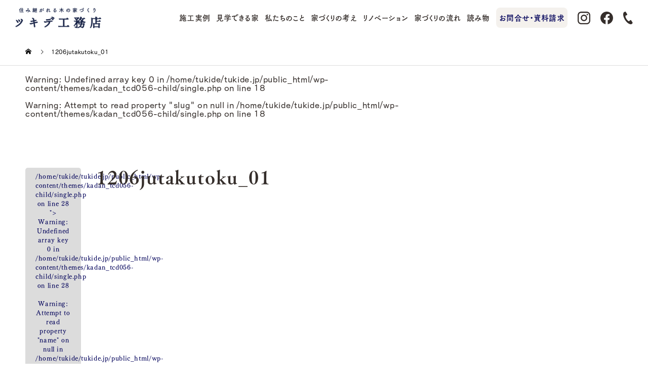

--- FILE ---
content_type: text/html; charset=UTF-8
request_url: https://tukide.jp/news/jutaku-tokushu-201206/1206jutakutoku_01/
body_size: 31254
content:
<!DOCTYPE html>
<html dir="ltr" lang="ja" prefix="og: https://ogp.me/ns#">
<head>
<meta charset="UTF-8">
<meta name="description" content="住み継がれる木の家づくり">
<meta name="viewport" content="width=device-width">
<meta name="format-detection" content="telephone=no">
	<link rel="stylesheet" href="https://tukide.jp/wp-content/themes/kadan_tcd056-child/assets/fontawesome/all.css">

<script data-cfasync="false" data-no-defer="1" data-no-minify="1" data-no-optimize="1">var ewww_webp_supported=!1;function check_webp_feature(A,e){var w;e=void 0!==e?e:function(){},ewww_webp_supported?e(ewww_webp_supported):((w=new Image).onload=function(){ewww_webp_supported=0<w.width&&0<w.height,e&&e(ewww_webp_supported)},w.onerror=function(){e&&e(!1)},w.src="data:image/webp;base64,"+{alpha:"UklGRkoAAABXRUJQVlA4WAoAAAAQAAAAAAAAAAAAQUxQSAwAAAARBxAR/Q9ERP8DAABWUDggGAAAABQBAJ0BKgEAAQAAAP4AAA3AAP7mtQAAAA=="}[A])}check_webp_feature("alpha");</script><script data-cfasync="false" data-no-defer="1" data-no-minify="1" data-no-optimize="1">var Arrive=function(c,w){"use strict";if(c.MutationObserver&&"undefined"!=typeof HTMLElement){var r,a=0,u=(r=HTMLElement.prototype.matches||HTMLElement.prototype.webkitMatchesSelector||HTMLElement.prototype.mozMatchesSelector||HTMLElement.prototype.msMatchesSelector,{matchesSelector:function(e,t){return e instanceof HTMLElement&&r.call(e,t)},addMethod:function(e,t,r){var a=e[t];e[t]=function(){return r.length==arguments.length?r.apply(this,arguments):"function"==typeof a?a.apply(this,arguments):void 0}},callCallbacks:function(e,t){t&&t.options.onceOnly&&1==t.firedElems.length&&(e=[e[0]]);for(var r,a=0;r=e[a];a++)r&&r.callback&&r.callback.call(r.elem,r.elem);t&&t.options.onceOnly&&1==t.firedElems.length&&t.me.unbindEventWithSelectorAndCallback.call(t.target,t.selector,t.callback)},checkChildNodesRecursively:function(e,t,r,a){for(var i,n=0;i=e[n];n++)r(i,t,a)&&a.push({callback:t.callback,elem:i}),0<i.childNodes.length&&u.checkChildNodesRecursively(i.childNodes,t,r,a)},mergeArrays:function(e,t){var r,a={};for(r in e)e.hasOwnProperty(r)&&(a[r]=e[r]);for(r in t)t.hasOwnProperty(r)&&(a[r]=t[r]);return a},toElementsArray:function(e){return e=void 0!==e&&("number"!=typeof e.length||e===c)?[e]:e}}),e=(l.prototype.addEvent=function(e,t,r,a){a={target:e,selector:t,options:r,callback:a,firedElems:[]};return this._beforeAdding&&this._beforeAdding(a),this._eventsBucket.push(a),a},l.prototype.removeEvent=function(e){for(var t,r=this._eventsBucket.length-1;t=this._eventsBucket[r];r--)e(t)&&(this._beforeRemoving&&this._beforeRemoving(t),(t=this._eventsBucket.splice(r,1))&&t.length&&(t[0].callback=null))},l.prototype.beforeAdding=function(e){this._beforeAdding=e},l.prototype.beforeRemoving=function(e){this._beforeRemoving=e},l),t=function(i,n){var o=new e,l=this,s={fireOnAttributesModification:!1};return o.beforeAdding(function(t){var e=t.target;e!==c.document&&e!==c||(e=document.getElementsByTagName("html")[0]);var r=new MutationObserver(function(e){n.call(this,e,t)}),a=i(t.options);r.observe(e,a),t.observer=r,t.me=l}),o.beforeRemoving(function(e){e.observer.disconnect()}),this.bindEvent=function(e,t,r){t=u.mergeArrays(s,t);for(var a=u.toElementsArray(this),i=0;i<a.length;i++)o.addEvent(a[i],e,t,r)},this.unbindEvent=function(){var r=u.toElementsArray(this);o.removeEvent(function(e){for(var t=0;t<r.length;t++)if(this===w||e.target===r[t])return!0;return!1})},this.unbindEventWithSelectorOrCallback=function(r){var a=u.toElementsArray(this),i=r,e="function"==typeof r?function(e){for(var t=0;t<a.length;t++)if((this===w||e.target===a[t])&&e.callback===i)return!0;return!1}:function(e){for(var t=0;t<a.length;t++)if((this===w||e.target===a[t])&&e.selector===r)return!0;return!1};o.removeEvent(e)},this.unbindEventWithSelectorAndCallback=function(r,a){var i=u.toElementsArray(this);o.removeEvent(function(e){for(var t=0;t<i.length;t++)if((this===w||e.target===i[t])&&e.selector===r&&e.callback===a)return!0;return!1})},this},i=new function(){var s={fireOnAttributesModification:!1,onceOnly:!1,existing:!1};function n(e,t,r){return!(!u.matchesSelector(e,t.selector)||(e._id===w&&(e._id=a++),-1!=t.firedElems.indexOf(e._id)))&&(t.firedElems.push(e._id),!0)}var c=(i=new t(function(e){var t={attributes:!1,childList:!0,subtree:!0};return e.fireOnAttributesModification&&(t.attributes=!0),t},function(e,i){e.forEach(function(e){var t=e.addedNodes,r=e.target,a=[];null!==t&&0<t.length?u.checkChildNodesRecursively(t,i,n,a):"attributes"===e.type&&n(r,i)&&a.push({callback:i.callback,elem:r}),u.callCallbacks(a,i)})})).bindEvent;return i.bindEvent=function(e,t,r){t=void 0===r?(r=t,s):u.mergeArrays(s,t);var a=u.toElementsArray(this);if(t.existing){for(var i=[],n=0;n<a.length;n++)for(var o=a[n].querySelectorAll(e),l=0;l<o.length;l++)i.push({callback:r,elem:o[l]});if(t.onceOnly&&i.length)return r.call(i[0].elem,i[0].elem);setTimeout(u.callCallbacks,1,i)}c.call(this,e,t,r)},i},o=new function(){var a={};function i(e,t){return u.matchesSelector(e,t.selector)}var n=(o=new t(function(){return{childList:!0,subtree:!0}},function(e,r){e.forEach(function(e){var t=e.removedNodes,e=[];null!==t&&0<t.length&&u.checkChildNodesRecursively(t,r,i,e),u.callCallbacks(e,r)})})).bindEvent;return o.bindEvent=function(e,t,r){t=void 0===r?(r=t,a):u.mergeArrays(a,t),n.call(this,e,t,r)},o};d(HTMLElement.prototype),d(NodeList.prototype),d(HTMLCollection.prototype),d(HTMLDocument.prototype),d(Window.prototype);var n={};return s(i,n,"unbindAllArrive"),s(o,n,"unbindAllLeave"),n}function l(){this._eventsBucket=[],this._beforeAdding=null,this._beforeRemoving=null}function s(e,t,r){u.addMethod(t,r,e.unbindEvent),u.addMethod(t,r,e.unbindEventWithSelectorOrCallback),u.addMethod(t,r,e.unbindEventWithSelectorAndCallback)}function d(e){e.arrive=i.bindEvent,s(i,e,"unbindArrive"),e.leave=o.bindEvent,s(o,e,"unbindLeave")}}(window,void 0),ewww_webp_supported=!1;function check_webp_feature(e,t){var r;ewww_webp_supported?t(ewww_webp_supported):((r=new Image).onload=function(){ewww_webp_supported=0<r.width&&0<r.height,t(ewww_webp_supported)},r.onerror=function(){t(!1)},r.src="data:image/webp;base64,"+{alpha:"UklGRkoAAABXRUJQVlA4WAoAAAAQAAAAAAAAAAAAQUxQSAwAAAARBxAR/Q9ERP8DAABWUDggGAAAABQBAJ0BKgEAAQAAAP4AAA3AAP7mtQAAAA==",animation:"UklGRlIAAABXRUJQVlA4WAoAAAASAAAAAAAAAAAAQU5JTQYAAAD/////AABBTk1GJgAAAAAAAAAAAAAAAAAAAGQAAABWUDhMDQAAAC8AAAAQBxAREYiI/gcA"}[e])}function ewwwLoadImages(e){if(e){for(var t=document.querySelectorAll(".batch-image img, .image-wrapper a, .ngg-pro-masonry-item a, .ngg-galleria-offscreen-seo-wrapper a"),r=0,a=t.length;r<a;r++)ewwwAttr(t[r],"data-src",t[r].getAttribute("data-webp")),ewwwAttr(t[r],"data-thumbnail",t[r].getAttribute("data-webp-thumbnail"));for(var i=document.querySelectorAll("div.woocommerce-product-gallery__image"),r=0,a=i.length;r<a;r++)ewwwAttr(i[r],"data-thumb",i[r].getAttribute("data-webp-thumb"))}for(var n=document.querySelectorAll("video"),r=0,a=n.length;r<a;r++)ewwwAttr(n[r],"poster",e?n[r].getAttribute("data-poster-webp"):n[r].getAttribute("data-poster-image"));for(var o,l=document.querySelectorAll("img.ewww_webp_lazy_load"),r=0,a=l.length;r<a;r++)e&&(ewwwAttr(l[r],"data-lazy-srcset",l[r].getAttribute("data-lazy-srcset-webp")),ewwwAttr(l[r],"data-srcset",l[r].getAttribute("data-srcset-webp")),ewwwAttr(l[r],"data-lazy-src",l[r].getAttribute("data-lazy-src-webp")),ewwwAttr(l[r],"data-src",l[r].getAttribute("data-src-webp")),ewwwAttr(l[r],"data-orig-file",l[r].getAttribute("data-webp-orig-file")),ewwwAttr(l[r],"data-medium-file",l[r].getAttribute("data-webp-medium-file")),ewwwAttr(l[r],"data-large-file",l[r].getAttribute("data-webp-large-file")),null!=(o=l[r].getAttribute("srcset"))&&!1!==o&&o.includes("R0lGOD")&&ewwwAttr(l[r],"src",l[r].getAttribute("data-lazy-src-webp"))),l[r].className=l[r].className.replace(/\bewww_webp_lazy_load\b/,"");for(var s=document.querySelectorAll(".ewww_webp"),r=0,a=s.length;r<a;r++)e?(ewwwAttr(s[r],"srcset",s[r].getAttribute("data-srcset-webp")),ewwwAttr(s[r],"src",s[r].getAttribute("data-src-webp")),ewwwAttr(s[r],"data-orig-file",s[r].getAttribute("data-webp-orig-file")),ewwwAttr(s[r],"data-medium-file",s[r].getAttribute("data-webp-medium-file")),ewwwAttr(s[r],"data-large-file",s[r].getAttribute("data-webp-large-file")),ewwwAttr(s[r],"data-large_image",s[r].getAttribute("data-webp-large_image")),ewwwAttr(s[r],"data-src",s[r].getAttribute("data-webp-src"))):(ewwwAttr(s[r],"srcset",s[r].getAttribute("data-srcset-img")),ewwwAttr(s[r],"src",s[r].getAttribute("data-src-img"))),s[r].className=s[r].className.replace(/\bewww_webp\b/,"ewww_webp_loaded");window.jQuery&&jQuery.fn.isotope&&jQuery.fn.imagesLoaded&&(jQuery(".fusion-posts-container-infinite").imagesLoaded(function(){jQuery(".fusion-posts-container-infinite").hasClass("isotope")&&jQuery(".fusion-posts-container-infinite").isotope()}),jQuery(".fusion-portfolio:not(.fusion-recent-works) .fusion-portfolio-wrapper").imagesLoaded(function(){jQuery(".fusion-portfolio:not(.fusion-recent-works) .fusion-portfolio-wrapper").isotope()}))}function ewwwWebPInit(e){ewwwLoadImages(e),ewwwNggLoadGalleries(e),document.arrive(".ewww_webp",function(){ewwwLoadImages(e)}),document.arrive(".ewww_webp_lazy_load",function(){ewwwLoadImages(e)}),document.arrive("videos",function(){ewwwLoadImages(e)}),"loading"==document.readyState?document.addEventListener("DOMContentLoaded",ewwwJSONParserInit):("undefined"!=typeof galleries&&ewwwNggParseGalleries(e),ewwwWooParseVariations(e))}function ewwwAttr(e,t,r){null!=r&&!1!==r&&e.setAttribute(t,r)}function ewwwJSONParserInit(){"undefined"!=typeof galleries&&check_webp_feature("alpha",ewwwNggParseGalleries),check_webp_feature("alpha",ewwwWooParseVariations)}function ewwwWooParseVariations(e){if(e)for(var t=document.querySelectorAll("form.variations_form"),r=0,a=t.length;r<a;r++){var i=t[r].getAttribute("data-product_variations"),n=!1;try{for(var o in i=JSON.parse(i))void 0!==i[o]&&void 0!==i[o].image&&(void 0!==i[o].image.src_webp&&(i[o].image.src=i[o].image.src_webp,n=!0),void 0!==i[o].image.srcset_webp&&(i[o].image.srcset=i[o].image.srcset_webp,n=!0),void 0!==i[o].image.full_src_webp&&(i[o].image.full_src=i[o].image.full_src_webp,n=!0),void 0!==i[o].image.gallery_thumbnail_src_webp&&(i[o].image.gallery_thumbnail_src=i[o].image.gallery_thumbnail_src_webp,n=!0),void 0!==i[o].image.thumb_src_webp&&(i[o].image.thumb_src=i[o].image.thumb_src_webp,n=!0));n&&ewwwAttr(t[r],"data-product_variations",JSON.stringify(i))}catch(e){}}}function ewwwNggParseGalleries(e){if(e)for(var t in galleries){var r=galleries[t];galleries[t].images_list=ewwwNggParseImageList(r.images_list)}}function ewwwNggLoadGalleries(e){e&&document.addEventListener("ngg.galleria.themeadded",function(e,t){window.ngg_galleria._create_backup=window.ngg_galleria.create,window.ngg_galleria.create=function(e,t){var r=$(e).data("id");return galleries["gallery_"+r].images_list=ewwwNggParseImageList(galleries["gallery_"+r].images_list),window.ngg_galleria._create_backup(e,t)}})}function ewwwNggParseImageList(e){for(var t in e){var r=e[t];if(void 0!==r["image-webp"]&&(e[t].image=r["image-webp"],delete e[t]["image-webp"]),void 0!==r["thumb-webp"]&&(e[t].thumb=r["thumb-webp"],delete e[t]["thumb-webp"]),void 0!==r.full_image_webp&&(e[t].full_image=r.full_image_webp,delete e[t].full_image_webp),void 0!==r.srcsets)for(var a in r.srcsets)nggSrcset=r.srcsets[a],void 0!==r.srcsets[a+"-webp"]&&(e[t].srcsets[a]=r.srcsets[a+"-webp"],delete e[t].srcsets[a+"-webp"]);if(void 0!==r.full_srcsets)for(var i in r.full_srcsets)nggFSrcset=r.full_srcsets[i],void 0!==r.full_srcsets[i+"-webp"]&&(e[t].full_srcsets[i]=r.full_srcsets[i+"-webp"],delete e[t].full_srcsets[i+"-webp"])}return e}check_webp_feature("alpha",ewwwWebPInit);</script><title>1206jutakutoku_01 | 京都府宇治市の工務店｜ツキデ工務店｜自然素材・木の家・注文住宅</title>

		<!-- All in One SEO 4.9.3 - aioseo.com -->
	<meta name="robots" content="max-image-preview:large" />
	<meta name="author" content="yusukekubomi@gmail.com"/>
	<link rel="canonical" href="https://tukide.jp/news/jutaku-tokushu-201206/1206jutakutoku_01/" />
	<meta name="generator" content="All in One SEO (AIOSEO) 4.9.3" />
		<meta property="og:locale" content="ja_JP" />
		<meta property="og:site_name" content="京都府宇治市の工務店｜ツキデ工務店｜自然素材・木の家・注文住宅" />
		<meta property="og:type" content="article" />
		<meta property="og:title" content="1206jutakutoku_01 | 京都府宇治市の工務店｜ツキデ工務店｜自然素材・木の家・注文住宅" />
		<meta property="og:url" content="https://tukide.jp/news/jutaku-tokushu-201206/1206jutakutoku_01/" />
		<meta property="og:image" content="https://tukide.jp/wp-content/uploads/2022/05/kyoutanabe_tsuchikabe01_pc.jpg" />
		<meta property="og:image:secure_url" content="https://tukide.jp/wp-content/uploads/2022/05/kyoutanabe_tsuchikabe01_pc.jpg" />
		<meta property="og:image:width" content="1600" />
		<meta property="og:image:height" content="1068" />
		<meta property="article:published_time" content="2023-01-22T11:27:22+00:00" />
		<meta property="article:modified_time" content="2023-01-22T11:27:22+00:00" />
		<meta property="article:publisher" content="https://www.facebook.com/tukidekomuten/" />
		<meta name="twitter:card" content="summary" />
		<meta name="twitter:title" content="1206jutakutoku_01 | 京都府宇治市の工務店｜ツキデ工務店｜自然素材・木の家・注文住宅" />
		<meta name="twitter:image" content="https://tukide.jp/wp-content/uploads/2022/05/kyoutanabe_tsuchikabe01_pc.jpg" />
		<script type="application/ld+json" class="aioseo-schema">
			{"@context":"https:\/\/schema.org","@graph":[{"@type":"BreadcrumbList","@id":"https:\/\/tukide.jp\/news\/jutaku-tokushu-201206\/1206jutakutoku_01\/#breadcrumblist","itemListElement":[{"@type":"ListItem","@id":"https:\/\/tukide.jp#listItem","position":1,"name":"Home","item":"https:\/\/tukide.jp","nextItem":{"@type":"ListItem","@id":"https:\/\/tukide.jp\/news\/jutaku-tokushu-201206\/1206jutakutoku_01\/#listItem","name":"1206jutakutoku_01"}},{"@type":"ListItem","@id":"https:\/\/tukide.jp\/news\/jutaku-tokushu-201206\/1206jutakutoku_01\/#listItem","position":2,"name":"1206jutakutoku_01","previousItem":{"@type":"ListItem","@id":"https:\/\/tukide.jp#listItem","name":"Home"}}]},{"@type":"ItemPage","@id":"https:\/\/tukide.jp\/news\/jutaku-tokushu-201206\/1206jutakutoku_01\/#itempage","url":"https:\/\/tukide.jp\/news\/jutaku-tokushu-201206\/1206jutakutoku_01\/","name":"1206jutakutoku_01 | \u4eac\u90fd\u5e9c\u5b87\u6cbb\u5e02\u306e\u5de5\u52d9\u5e97\uff5c\u30c4\u30ad\u30c7\u5de5\u52d9\u5e97\uff5c\u81ea\u7136\u7d20\u6750\u30fb\u6728\u306e\u5bb6\u30fb\u6ce8\u6587\u4f4f\u5b85","inLanguage":"ja","isPartOf":{"@id":"https:\/\/tukide.jp\/#website"},"breadcrumb":{"@id":"https:\/\/tukide.jp\/news\/jutaku-tokushu-201206\/1206jutakutoku_01\/#breadcrumblist"},"author":{"@id":"https:\/\/tukide.jp\/author\/yusukekubomigmail-com\/#author"},"creator":{"@id":"https:\/\/tukide.jp\/author\/yusukekubomigmail-com\/#author"},"datePublished":"2023-01-22T20:27:22+09:00","dateModified":"2023-01-22T20:27:22+09:00"},{"@type":"Organization","@id":"https:\/\/tukide.jp\/#organization","name":"\u30c4\u30ad\u30c7\u5de5\u52d9\u5e97","description":"\u4f4f\u307f\u7d99\u304c\u308c\u308b\u6728\u306e\u5bb6\u3065\u304f\u308a","url":"https:\/\/tukide.jp\/","telephone":"+81774212611","logo":{"@type":"ImageObject","url":"https:\/\/tukide.jp\/wp-content\/uploads\/2023\/03\/logo_tsukide_new08_sp_ol.png","@id":"https:\/\/tukide.jp\/news\/jutaku-tokushu-201206\/1206jutakutoku_01\/#organizationLogo","width":320,"height":112,"caption":"\u30c4\u30ad\u30c7\u5de5\u52d9\u5e97"},"image":{"@id":"https:\/\/tukide.jp\/news\/jutaku-tokushu-201206\/1206jutakutoku_01\/#organizationLogo"},"sameAs":["https:\/\/www.instagram.com\/tukidekomuten\/"]},{"@type":"Person","@id":"https:\/\/tukide.jp\/author\/yusukekubomigmail-com\/#author","url":"https:\/\/tukide.jp\/author\/yusukekubomigmail-com\/","name":"yusukekubomi@gmail.com","image":{"@type":"ImageObject","@id":"https:\/\/tukide.jp\/news\/jutaku-tokushu-201206\/1206jutakutoku_01\/#authorImage","url":"https:\/\/secure.gravatar.com\/avatar\/45542f7fe74f143459cfdf6fb7cf2b7c758f00b97e93a76cfd44d83562494c50?s=96&d=mm&r=g","width":96,"height":96,"caption":"yusukekubomi@gmail.com"}},{"@type":"WebSite","@id":"https:\/\/tukide.jp\/#website","url":"https:\/\/tukide.jp\/","name":"\u4eac\u90fd\u306e\u5de5\u52d9\u5e97\uff5c\u30c4\u30ad\u30c7\u5de5\u52d9\u5e97\uff5c\u81ea\u7136\u7d20\u6750\u30fb\u6728\u306e\u5bb6\u30fb\u6ce8\u6587\u4f4f\u5b85","description":"\u4f4f\u307f\u7d99\u304c\u308c\u308b\u6728\u306e\u5bb6\u3065\u304f\u308a","inLanguage":"ja","publisher":{"@id":"https:\/\/tukide.jp\/#organization"}}]}
		</script>
		<!-- All in One SEO -->

<link rel="alternate" type="application/rss+xml" title="京都府宇治市の工務店｜ツキデ工務店｜自然素材・木の家・注文住宅 &raquo; フィード" href="https://tukide.jp/feed/" />
<link rel="alternate" type="application/rss+xml" title="京都府宇治市の工務店｜ツキデ工務店｜自然素材・木の家・注文住宅 &raquo; コメントフィード" href="https://tukide.jp/comments/feed/" />
<link rel="alternate" type="application/rss+xml" title="京都府宇治市の工務店｜ツキデ工務店｜自然素材・木の家・注文住宅 &raquo; 1206jutakutoku_01 のコメントのフィード" href="https://tukide.jp/news/jutaku-tokushu-201206/1206jutakutoku_01/feed/" />
<link rel="alternate" title="oEmbed (JSON)" type="application/json+oembed" href="https://tukide.jp/wp-json/oembed/1.0/embed?url=https%3A%2F%2Ftukide.jp%2Fnews%2Fjutaku-tokushu-201206%2F1206jutakutoku_01%2F" />
<link rel="alternate" title="oEmbed (XML)" type="text/xml+oembed" href="https://tukide.jp/wp-json/oembed/1.0/embed?url=https%3A%2F%2Ftukide.jp%2Fnews%2Fjutaku-tokushu-201206%2F1206jutakutoku_01%2F&#038;format=xml" />
		<!-- This site uses the Google Analytics by MonsterInsights plugin v9.11.1 - Using Analytics tracking - https://www.monsterinsights.com/ -->
							<script src="//www.googletagmanager.com/gtag/js?id=G-R3H8LW82G7"  data-cfasync="false" data-wpfc-render="false" type="text/javascript" async></script>
			<script data-cfasync="false" data-wpfc-render="false" type="text/javascript">
				var mi_version = '9.11.1';
				var mi_track_user = true;
				var mi_no_track_reason = '';
								var MonsterInsightsDefaultLocations = {"page_location":"https:\/\/tukide.jp\/news\/jutaku-tokushu-201206\/1206jutakutoku_01\/"};
								if ( typeof MonsterInsightsPrivacyGuardFilter === 'function' ) {
					var MonsterInsightsLocations = (typeof MonsterInsightsExcludeQuery === 'object') ? MonsterInsightsPrivacyGuardFilter( MonsterInsightsExcludeQuery ) : MonsterInsightsPrivacyGuardFilter( MonsterInsightsDefaultLocations );
				} else {
					var MonsterInsightsLocations = (typeof MonsterInsightsExcludeQuery === 'object') ? MonsterInsightsExcludeQuery : MonsterInsightsDefaultLocations;
				}

								var disableStrs = [
										'ga-disable-G-R3H8LW82G7',
									];

				/* Function to detect opted out users */
				function __gtagTrackerIsOptedOut() {
					for (var index = 0; index < disableStrs.length; index++) {
						if (document.cookie.indexOf(disableStrs[index] + '=true') > -1) {
							return true;
						}
					}

					return false;
				}

				/* Disable tracking if the opt-out cookie exists. */
				if (__gtagTrackerIsOptedOut()) {
					for (var index = 0; index < disableStrs.length; index++) {
						window[disableStrs[index]] = true;
					}
				}

				/* Opt-out function */
				function __gtagTrackerOptout() {
					for (var index = 0; index < disableStrs.length; index++) {
						document.cookie = disableStrs[index] + '=true; expires=Thu, 31 Dec 2099 23:59:59 UTC; path=/';
						window[disableStrs[index]] = true;
					}
				}

				if ('undefined' === typeof gaOptout) {
					function gaOptout() {
						__gtagTrackerOptout();
					}
				}
								window.dataLayer = window.dataLayer || [];

				window.MonsterInsightsDualTracker = {
					helpers: {},
					trackers: {},
				};
				if (mi_track_user) {
					function __gtagDataLayer() {
						dataLayer.push(arguments);
					}

					function __gtagTracker(type, name, parameters) {
						if (!parameters) {
							parameters = {};
						}

						if (parameters.send_to) {
							__gtagDataLayer.apply(null, arguments);
							return;
						}

						if (type === 'event') {
														parameters.send_to = monsterinsights_frontend.v4_id;
							var hookName = name;
							if (typeof parameters['event_category'] !== 'undefined') {
								hookName = parameters['event_category'] + ':' + name;
							}

							if (typeof MonsterInsightsDualTracker.trackers[hookName] !== 'undefined') {
								MonsterInsightsDualTracker.trackers[hookName](parameters);
							} else {
								__gtagDataLayer('event', name, parameters);
							}
							
						} else {
							__gtagDataLayer.apply(null, arguments);
						}
					}

					__gtagTracker('js', new Date());
					__gtagTracker('set', {
						'developer_id.dZGIzZG': true,
											});
					if ( MonsterInsightsLocations.page_location ) {
						__gtagTracker('set', MonsterInsightsLocations);
					}
										__gtagTracker('config', 'G-R3H8LW82G7', {"forceSSL":"true","link_attribution":"true"} );
										window.gtag = __gtagTracker;										(function () {
						/* https://developers.google.com/analytics/devguides/collection/analyticsjs/ */
						/* ga and __gaTracker compatibility shim. */
						var noopfn = function () {
							return null;
						};
						var newtracker = function () {
							return new Tracker();
						};
						var Tracker = function () {
							return null;
						};
						var p = Tracker.prototype;
						p.get = noopfn;
						p.set = noopfn;
						p.send = function () {
							var args = Array.prototype.slice.call(arguments);
							args.unshift('send');
							__gaTracker.apply(null, args);
						};
						var __gaTracker = function () {
							var len = arguments.length;
							if (len === 0) {
								return;
							}
							var f = arguments[len - 1];
							if (typeof f !== 'object' || f === null || typeof f.hitCallback !== 'function') {
								if ('send' === arguments[0]) {
									var hitConverted, hitObject = false, action;
									if ('event' === arguments[1]) {
										if ('undefined' !== typeof arguments[3]) {
											hitObject = {
												'eventAction': arguments[3],
												'eventCategory': arguments[2],
												'eventLabel': arguments[4],
												'value': arguments[5] ? arguments[5] : 1,
											}
										}
									}
									if ('pageview' === arguments[1]) {
										if ('undefined' !== typeof arguments[2]) {
											hitObject = {
												'eventAction': 'page_view',
												'page_path': arguments[2],
											}
										}
									}
									if (typeof arguments[2] === 'object') {
										hitObject = arguments[2];
									}
									if (typeof arguments[5] === 'object') {
										Object.assign(hitObject, arguments[5]);
									}
									if ('undefined' !== typeof arguments[1].hitType) {
										hitObject = arguments[1];
										if ('pageview' === hitObject.hitType) {
											hitObject.eventAction = 'page_view';
										}
									}
									if (hitObject) {
										action = 'timing' === arguments[1].hitType ? 'timing_complete' : hitObject.eventAction;
										hitConverted = mapArgs(hitObject);
										__gtagTracker('event', action, hitConverted);
									}
								}
								return;
							}

							function mapArgs(args) {
								var arg, hit = {};
								var gaMap = {
									'eventCategory': 'event_category',
									'eventAction': 'event_action',
									'eventLabel': 'event_label',
									'eventValue': 'event_value',
									'nonInteraction': 'non_interaction',
									'timingCategory': 'event_category',
									'timingVar': 'name',
									'timingValue': 'value',
									'timingLabel': 'event_label',
									'page': 'page_path',
									'location': 'page_location',
									'title': 'page_title',
									'referrer' : 'page_referrer',
								};
								for (arg in args) {
																		if (!(!args.hasOwnProperty(arg) || !gaMap.hasOwnProperty(arg))) {
										hit[gaMap[arg]] = args[arg];
									} else {
										hit[arg] = args[arg];
									}
								}
								return hit;
							}

							try {
								f.hitCallback();
							} catch (ex) {
							}
						};
						__gaTracker.create = newtracker;
						__gaTracker.getByName = newtracker;
						__gaTracker.getAll = function () {
							return [];
						};
						__gaTracker.remove = noopfn;
						__gaTracker.loaded = true;
						window['__gaTracker'] = __gaTracker;
					})();
									} else {
										console.log("");
					(function () {
						function __gtagTracker() {
							return null;
						}

						window['__gtagTracker'] = __gtagTracker;
						window['gtag'] = __gtagTracker;
					})();
									}
			</script>
							<!-- / Google Analytics by MonsterInsights -->
		<style id='wp-img-auto-sizes-contain-inline-css' type='text/css'>
img:is([sizes=auto i],[sizes^="auto," i]){contain-intrinsic-size:3000px 1500px}
/*# sourceURL=wp-img-auto-sizes-contain-inline-css */
</style>
<style id='wp-emoji-styles-inline-css' type='text/css'>

	img.wp-smiley, img.emoji {
		display: inline !important;
		border: none !important;
		box-shadow: none !important;
		height: 1em !important;
		width: 1em !important;
		margin: 0 0.07em !important;
		vertical-align: -0.1em !important;
		background: none !important;
		padding: 0 !important;
	}
/*# sourceURL=wp-emoji-styles-inline-css */
</style>
<style id='wp-block-library-inline-css' type='text/css'>
:root{--wp-block-synced-color:#7a00df;--wp-block-synced-color--rgb:122,0,223;--wp-bound-block-color:var(--wp-block-synced-color);--wp-editor-canvas-background:#ddd;--wp-admin-theme-color:#007cba;--wp-admin-theme-color--rgb:0,124,186;--wp-admin-theme-color-darker-10:#006ba1;--wp-admin-theme-color-darker-10--rgb:0,107,160.5;--wp-admin-theme-color-darker-20:#005a87;--wp-admin-theme-color-darker-20--rgb:0,90,135;--wp-admin-border-width-focus:2px}@media (min-resolution:192dpi){:root{--wp-admin-border-width-focus:1.5px}}.wp-element-button{cursor:pointer}:root .has-very-light-gray-background-color{background-color:#eee}:root .has-very-dark-gray-background-color{background-color:#313131}:root .has-very-light-gray-color{color:#eee}:root .has-very-dark-gray-color{color:#313131}:root .has-vivid-green-cyan-to-vivid-cyan-blue-gradient-background{background:linear-gradient(135deg,#00d084,#0693e3)}:root .has-purple-crush-gradient-background{background:linear-gradient(135deg,#34e2e4,#4721fb 50%,#ab1dfe)}:root .has-hazy-dawn-gradient-background{background:linear-gradient(135deg,#faaca8,#dad0ec)}:root .has-subdued-olive-gradient-background{background:linear-gradient(135deg,#fafae1,#67a671)}:root .has-atomic-cream-gradient-background{background:linear-gradient(135deg,#fdd79a,#004a59)}:root .has-nightshade-gradient-background{background:linear-gradient(135deg,#330968,#31cdcf)}:root .has-midnight-gradient-background{background:linear-gradient(135deg,#020381,#2874fc)}:root{--wp--preset--font-size--normal:16px;--wp--preset--font-size--huge:42px}.has-regular-font-size{font-size:1em}.has-larger-font-size{font-size:2.625em}.has-normal-font-size{font-size:var(--wp--preset--font-size--normal)}.has-huge-font-size{font-size:var(--wp--preset--font-size--huge)}.has-text-align-center{text-align:center}.has-text-align-left{text-align:left}.has-text-align-right{text-align:right}.has-fit-text{white-space:nowrap!important}#end-resizable-editor-section{display:none}.aligncenter{clear:both}.items-justified-left{justify-content:flex-start}.items-justified-center{justify-content:center}.items-justified-right{justify-content:flex-end}.items-justified-space-between{justify-content:space-between}.screen-reader-text{border:0;clip-path:inset(50%);height:1px;margin:-1px;overflow:hidden;padding:0;position:absolute;width:1px;word-wrap:normal!important}.screen-reader-text:focus{background-color:#ddd;clip-path:none;color:#444;display:block;font-size:1em;height:auto;left:5px;line-height:normal;padding:15px 23px 14px;text-decoration:none;top:5px;width:auto;z-index:100000}html :where(.has-border-color){border-style:solid}html :where([style*=border-top-color]){border-top-style:solid}html :where([style*=border-right-color]){border-right-style:solid}html :where([style*=border-bottom-color]){border-bottom-style:solid}html :where([style*=border-left-color]){border-left-style:solid}html :where([style*=border-width]){border-style:solid}html :where([style*=border-top-width]){border-top-style:solid}html :where([style*=border-right-width]){border-right-style:solid}html :where([style*=border-bottom-width]){border-bottom-style:solid}html :where([style*=border-left-width]){border-left-style:solid}html :where(img[class*=wp-image-]){height:auto;max-width:100%}:where(figure){margin:0 0 1em}html :where(.is-position-sticky){--wp-admin--admin-bar--position-offset:var(--wp-admin--admin-bar--height,0px)}@media screen and (max-width:600px){html :where(.is-position-sticky){--wp-admin--admin-bar--position-offset:0px}}

/*# sourceURL=wp-block-library-inline-css */
</style><style id='global-styles-inline-css' type='text/css'>
:root{--wp--preset--aspect-ratio--square: 1;--wp--preset--aspect-ratio--4-3: 4/3;--wp--preset--aspect-ratio--3-4: 3/4;--wp--preset--aspect-ratio--3-2: 3/2;--wp--preset--aspect-ratio--2-3: 2/3;--wp--preset--aspect-ratio--16-9: 16/9;--wp--preset--aspect-ratio--9-16: 9/16;--wp--preset--color--black: #000000;--wp--preset--color--cyan-bluish-gray: #abb8c3;--wp--preset--color--white: #ffffff;--wp--preset--color--pale-pink: #f78da7;--wp--preset--color--vivid-red: #cf2e2e;--wp--preset--color--luminous-vivid-orange: #ff6900;--wp--preset--color--luminous-vivid-amber: #fcb900;--wp--preset--color--light-green-cyan: #7bdcb5;--wp--preset--color--vivid-green-cyan: #00d084;--wp--preset--color--pale-cyan-blue: #8ed1fc;--wp--preset--color--vivid-cyan-blue: #0693e3;--wp--preset--color--vivid-purple: #9b51e0;--wp--preset--gradient--vivid-cyan-blue-to-vivid-purple: linear-gradient(135deg,rgb(6,147,227) 0%,rgb(155,81,224) 100%);--wp--preset--gradient--light-green-cyan-to-vivid-green-cyan: linear-gradient(135deg,rgb(122,220,180) 0%,rgb(0,208,130) 100%);--wp--preset--gradient--luminous-vivid-amber-to-luminous-vivid-orange: linear-gradient(135deg,rgb(252,185,0) 0%,rgb(255,105,0) 100%);--wp--preset--gradient--luminous-vivid-orange-to-vivid-red: linear-gradient(135deg,rgb(255,105,0) 0%,rgb(207,46,46) 100%);--wp--preset--gradient--very-light-gray-to-cyan-bluish-gray: linear-gradient(135deg,rgb(238,238,238) 0%,rgb(169,184,195) 100%);--wp--preset--gradient--cool-to-warm-spectrum: linear-gradient(135deg,rgb(74,234,220) 0%,rgb(151,120,209) 20%,rgb(207,42,186) 40%,rgb(238,44,130) 60%,rgb(251,105,98) 80%,rgb(254,248,76) 100%);--wp--preset--gradient--blush-light-purple: linear-gradient(135deg,rgb(255,206,236) 0%,rgb(152,150,240) 100%);--wp--preset--gradient--blush-bordeaux: linear-gradient(135deg,rgb(254,205,165) 0%,rgb(254,45,45) 50%,rgb(107,0,62) 100%);--wp--preset--gradient--luminous-dusk: linear-gradient(135deg,rgb(255,203,112) 0%,rgb(199,81,192) 50%,rgb(65,88,208) 100%);--wp--preset--gradient--pale-ocean: linear-gradient(135deg,rgb(255,245,203) 0%,rgb(182,227,212) 50%,rgb(51,167,181) 100%);--wp--preset--gradient--electric-grass: linear-gradient(135deg,rgb(202,248,128) 0%,rgb(113,206,126) 100%);--wp--preset--gradient--midnight: linear-gradient(135deg,rgb(2,3,129) 0%,rgb(40,116,252) 100%);--wp--preset--font-size--small: 13px;--wp--preset--font-size--medium: 20px;--wp--preset--font-size--large: 36px;--wp--preset--font-size--x-large: 42px;--wp--preset--spacing--20: 0.44rem;--wp--preset--spacing--30: 0.67rem;--wp--preset--spacing--40: 1rem;--wp--preset--spacing--50: 1.5rem;--wp--preset--spacing--60: 2.25rem;--wp--preset--spacing--70: 3.38rem;--wp--preset--spacing--80: 5.06rem;--wp--preset--shadow--natural: 6px 6px 9px rgba(0, 0, 0, 0.2);--wp--preset--shadow--deep: 12px 12px 50px rgba(0, 0, 0, 0.4);--wp--preset--shadow--sharp: 6px 6px 0px rgba(0, 0, 0, 0.2);--wp--preset--shadow--outlined: 6px 6px 0px -3px rgb(255, 255, 255), 6px 6px rgb(0, 0, 0);--wp--preset--shadow--crisp: 6px 6px 0px rgb(0, 0, 0);}:where(.is-layout-flex){gap: 0.5em;}:where(.is-layout-grid){gap: 0.5em;}body .is-layout-flex{display: flex;}.is-layout-flex{flex-wrap: wrap;align-items: center;}.is-layout-flex > :is(*, div){margin: 0;}body .is-layout-grid{display: grid;}.is-layout-grid > :is(*, div){margin: 0;}:where(.wp-block-columns.is-layout-flex){gap: 2em;}:where(.wp-block-columns.is-layout-grid){gap: 2em;}:where(.wp-block-post-template.is-layout-flex){gap: 1.25em;}:where(.wp-block-post-template.is-layout-grid){gap: 1.25em;}.has-black-color{color: var(--wp--preset--color--black) !important;}.has-cyan-bluish-gray-color{color: var(--wp--preset--color--cyan-bluish-gray) !important;}.has-white-color{color: var(--wp--preset--color--white) !important;}.has-pale-pink-color{color: var(--wp--preset--color--pale-pink) !important;}.has-vivid-red-color{color: var(--wp--preset--color--vivid-red) !important;}.has-luminous-vivid-orange-color{color: var(--wp--preset--color--luminous-vivid-orange) !important;}.has-luminous-vivid-amber-color{color: var(--wp--preset--color--luminous-vivid-amber) !important;}.has-light-green-cyan-color{color: var(--wp--preset--color--light-green-cyan) !important;}.has-vivid-green-cyan-color{color: var(--wp--preset--color--vivid-green-cyan) !important;}.has-pale-cyan-blue-color{color: var(--wp--preset--color--pale-cyan-blue) !important;}.has-vivid-cyan-blue-color{color: var(--wp--preset--color--vivid-cyan-blue) !important;}.has-vivid-purple-color{color: var(--wp--preset--color--vivid-purple) !important;}.has-black-background-color{background-color: var(--wp--preset--color--black) !important;}.has-cyan-bluish-gray-background-color{background-color: var(--wp--preset--color--cyan-bluish-gray) !important;}.has-white-background-color{background-color: var(--wp--preset--color--white) !important;}.has-pale-pink-background-color{background-color: var(--wp--preset--color--pale-pink) !important;}.has-vivid-red-background-color{background-color: var(--wp--preset--color--vivid-red) !important;}.has-luminous-vivid-orange-background-color{background-color: var(--wp--preset--color--luminous-vivid-orange) !important;}.has-luminous-vivid-amber-background-color{background-color: var(--wp--preset--color--luminous-vivid-amber) !important;}.has-light-green-cyan-background-color{background-color: var(--wp--preset--color--light-green-cyan) !important;}.has-vivid-green-cyan-background-color{background-color: var(--wp--preset--color--vivid-green-cyan) !important;}.has-pale-cyan-blue-background-color{background-color: var(--wp--preset--color--pale-cyan-blue) !important;}.has-vivid-cyan-blue-background-color{background-color: var(--wp--preset--color--vivid-cyan-blue) !important;}.has-vivid-purple-background-color{background-color: var(--wp--preset--color--vivid-purple) !important;}.has-black-border-color{border-color: var(--wp--preset--color--black) !important;}.has-cyan-bluish-gray-border-color{border-color: var(--wp--preset--color--cyan-bluish-gray) !important;}.has-white-border-color{border-color: var(--wp--preset--color--white) !important;}.has-pale-pink-border-color{border-color: var(--wp--preset--color--pale-pink) !important;}.has-vivid-red-border-color{border-color: var(--wp--preset--color--vivid-red) !important;}.has-luminous-vivid-orange-border-color{border-color: var(--wp--preset--color--luminous-vivid-orange) !important;}.has-luminous-vivid-amber-border-color{border-color: var(--wp--preset--color--luminous-vivid-amber) !important;}.has-light-green-cyan-border-color{border-color: var(--wp--preset--color--light-green-cyan) !important;}.has-vivid-green-cyan-border-color{border-color: var(--wp--preset--color--vivid-green-cyan) !important;}.has-pale-cyan-blue-border-color{border-color: var(--wp--preset--color--pale-cyan-blue) !important;}.has-vivid-cyan-blue-border-color{border-color: var(--wp--preset--color--vivid-cyan-blue) !important;}.has-vivid-purple-border-color{border-color: var(--wp--preset--color--vivid-purple) !important;}.has-vivid-cyan-blue-to-vivid-purple-gradient-background{background: var(--wp--preset--gradient--vivid-cyan-blue-to-vivid-purple) !important;}.has-light-green-cyan-to-vivid-green-cyan-gradient-background{background: var(--wp--preset--gradient--light-green-cyan-to-vivid-green-cyan) !important;}.has-luminous-vivid-amber-to-luminous-vivid-orange-gradient-background{background: var(--wp--preset--gradient--luminous-vivid-amber-to-luminous-vivid-orange) !important;}.has-luminous-vivid-orange-to-vivid-red-gradient-background{background: var(--wp--preset--gradient--luminous-vivid-orange-to-vivid-red) !important;}.has-very-light-gray-to-cyan-bluish-gray-gradient-background{background: var(--wp--preset--gradient--very-light-gray-to-cyan-bluish-gray) !important;}.has-cool-to-warm-spectrum-gradient-background{background: var(--wp--preset--gradient--cool-to-warm-spectrum) !important;}.has-blush-light-purple-gradient-background{background: var(--wp--preset--gradient--blush-light-purple) !important;}.has-blush-bordeaux-gradient-background{background: var(--wp--preset--gradient--blush-bordeaux) !important;}.has-luminous-dusk-gradient-background{background: var(--wp--preset--gradient--luminous-dusk) !important;}.has-pale-ocean-gradient-background{background: var(--wp--preset--gradient--pale-ocean) !important;}.has-electric-grass-gradient-background{background: var(--wp--preset--gradient--electric-grass) !important;}.has-midnight-gradient-background{background: var(--wp--preset--gradient--midnight) !important;}.has-small-font-size{font-size: var(--wp--preset--font-size--small) !important;}.has-medium-font-size{font-size: var(--wp--preset--font-size--medium) !important;}.has-large-font-size{font-size: var(--wp--preset--font-size--large) !important;}.has-x-large-font-size{font-size: var(--wp--preset--font-size--x-large) !important;}
/*# sourceURL=global-styles-inline-css */
</style>

<style id='classic-theme-styles-inline-css' type='text/css'>
/*! This file is auto-generated */
.wp-block-button__link{color:#fff;background-color:#32373c;border-radius:9999px;box-shadow:none;text-decoration:none;padding:calc(.667em + 2px) calc(1.333em + 2px);font-size:1.125em}.wp-block-file__button{background:#32373c;color:#fff;text-decoration:none}
/*# sourceURL=/wp-includes/css/classic-themes.min.css */
</style>
<link rel='stylesheet' id='contact-form-7-css' href='https://tukide.jp/wp-content/plugins/contact-form-7/includes/css/styles.css?ver=6.1.1' type='text/css' media='all' />
<link rel='stylesheet' id='wpsm_tabs_r-font-awesome-front-css' href='https://tukide.jp/wp-content/plugins/tabs-responsive/assets/css/font-awesome/css/font-awesome.min.css?ver=6.9' type='text/css' media='all' />
<link rel='stylesheet' id='wpsm_tabs_r_bootstrap-front-css' href='https://tukide.jp/wp-content/plugins/tabs-responsive/assets/css/bootstrap-front.css?ver=6.9' type='text/css' media='all' />
<link rel='stylesheet' id='wpsm_tabs_r_animate-css' href='https://tukide.jp/wp-content/plugins/tabs-responsive/assets/css/animate.css?ver=6.9' type='text/css' media='all' />
<link rel='stylesheet' id='wpcf7-redirect-script-frontend-css' href='https://tukide.jp/wp-content/plugins/wpcf7-redirect/build/assets/frontend-script.css?ver=2c532d7e2be36f6af233' type='text/css' media='all' />
<link rel='stylesheet' id='kadan-slick-css' href='https://tukide.jp/wp-content/themes/kadan_tcd056/assets/css/slick.min.css?ver=6.9' type='text/css' media='all' />
<link rel='stylesheet' id='kadan-slick-theme-css' href='https://tukide.jp/wp-content/themes/kadan_tcd056/assets/css/slick-theme.min.css?ver=6.9' type='text/css' media='all' />
<link rel='stylesheet' id='chld_thm_cfg_parent-css' href='https://tukide.jp/wp-content/themes/kadan_tcd056/style.css?ver=6.9' type='text/css' media='all' />
<link rel='stylesheet' id='kadan-style-css' href='https://tukide.jp/wp-content/themes/kadan_tcd056-child/style.css?ver=1.9.2' type='text/css' media='all' />
<link rel='stylesheet' id='cf7cf-style-css' href='https://tukide.jp/wp-content/plugins/cf7-conditional-fields/style.css?ver=2.6.3' type='text/css' media='all' />
<script type="text/javascript" src="https://tukide.jp/wp-content/plugins/google-analytics-for-wordpress/assets/js/frontend-gtag.min.js?ver=9.11.1" id="monsterinsights-frontend-script-js" async="async" data-wp-strategy="async"></script>
<script data-cfasync="false" data-wpfc-render="false" type="text/javascript" id='monsterinsights-frontend-script-js-extra'>/* <![CDATA[ */
var monsterinsights_frontend = {"js_events_tracking":"true","download_extensions":"doc,pdf,ppt,zip,xls,docx,pptx,xlsx","inbound_paths":"[{\"path\":\"\\\/go\\\/\",\"label\":\"affiliate\"},{\"path\":\"\\\/recommend\\\/\",\"label\":\"affiliate\"}]","home_url":"https:\/\/tukide.jp","hash_tracking":"false","v4_id":"G-R3H8LW82G7"};/* ]]> */
</script>
<script type="text/javascript" src="https://tukide.jp/wp-includes/js/jquery/jquery.min.js?ver=3.7.1" id="jquery-core-js"></script>
<script type="text/javascript" src="https://tukide.jp/wp-includes/js/jquery/jquery-migrate.min.js?ver=3.4.1" id="jquery-migrate-js"></script>
<script type="text/javascript" src="https://tukide.jp/wp-content/themes/kadan_tcd056/assets/js/slick.min.js?ver=1.9.2" id="kadan-slick-js"></script>
<link rel="https://api.w.org/" href="https://tukide.jp/wp-json/" /><link rel="alternate" title="JSON" type="application/json" href="https://tukide.jp/wp-json/wp/v2/media/3651" /><link rel='shortlink' href='https://tukide.jp/?p=3651' />
<link rel="stylesheet" href="https://cdn.jsdelivr.net/npm/yakuhanjp@3.0.0/dist/css/yakuhanjp.min.css">

<link rel="stylesheet" href="https://cdn.jsdelivr.net/npm/yakuhanjp@3.0.0/dist/css/yakuhanmp.min.css">

<script src="https://webfont.fontplus.jp/accessor/script/fontplus.js?5xUFpTwqjmg%3D&box=EJsW8Zr9GeA%3D&pm=1&aa=1&ab=2"></script>

<!-- Google tag (gtag.js) -->
<script async src="https://www.googletagmanager.com/gtag/js?id=UA-22440235-1"></script>
<script>
  window.dataLayer = window.dataLayer || [];
  function gtag(){dataLayer.push(arguments);}
  gtag('js', new Date());

  gtag('config', 'UA-22440235-1');
</script>

<link rel="shortcut icon" href="https://tukide.jp/wp-content/uploads/2023/03/favicon_tsukide_new.png">
<style>
.c-comment__form-submit:hover,.c-pw__btn:hover,.p-article01__cat:hover,.p-article11__cat:hover,.p-block02 .slick-arrow:hover,.p-block03 .slick-arrow:hover,.p-cb__item-btn a:hover,.p-entry__cat:hover,.p-entry__date,.p-index-news__topic-pager-item.is-active a,.p-index-news__topic-pager-item a:hover,.p-nav02__item a:hover,.p-readmore__btn:hover,.p-page-links > span,.p-pagetop a:hover,.p-page-links a:hover,.p-pager__item a:hover,.p-pager__item span,.p-post-list03 .slick-arrow:hover,.p-recommended-plan__btn a:hover{background: #000059}.p-article01__title a:hover,.p-article02:hover .p-article02__title,.p-article03:hover .p-article03__title,.p-article06__title a:hover,.p-article08:hover .p-article08__title,.p-article10__title a:hover,.p-breadcrumb a:hover,.p-room-meta dt,.p-section-nav__item:hover .p-section-nav__item-title,.p-social-nav__item a:hover,.p-spring-info dt,.p-vertical{color: #000059}.c-pw__btn,.p-entry__cat,.p-article01__cat,.p-article11__cat,.p-block02 .slick-arrow,.p-block03 .slick-arrow,.p-cb__item-btn a,.p-copyright,.p-headline,.p-nav02__item a,.p-readmore__btn,.p-page-links a,.p-pager__item a,.p-post-list03 .slick-arrow,.p-recommended-plan__btn a,.p-widget__title{background: #000000}.p-entry__body a,, .custom-html-widget a{color: #590000}body{font-family: "Segoe UI", Verdana, "游ゴシック", YuGothic, "Hiragino Kaku Gothic ProN", Meiryo, sans-serif}.c-logo,.p-entry__title,.p-page-header__headline,.p-index-blog__title,.p-index-news__col-title,.p-index-slider__item-title,.p-page-header__title,.p-archive-header__title,.p-plan__title,.p-recommended-plan__title,.p-section-header__title,.p-section-header__headline,.p-vertical,.p-vertical-block,.p-visual__title{font-family: "Times New Roman", "游明朝", "Yu Mincho", "游明朝体", "YuMincho", "ヒラギノ明朝 Pro W3", "Hiragino Mincho Pro", "HiraMinProN-W3", "HGS明朝E", "ＭＳ Ｐ明朝", "MS PMincho", serif; font-weight: 500}.p-page-header__title{transition-delay: 3s}.p-hover-effect--type1:hover img{-webkit-transform: scale(1.2);transform: scale(1.2)}.l-header{background: rgba(255, 255, 255, 1)}.p-global-nav a{color: #352e2b}.p-global-nav a:hover{background: #ffffff;color: #7a7a7a}.p-global-nav .sub-menu a{background: #352e2b;color: #ffffff}.p-global-nav .sub-menu a:hover{background: #000059;color: #ffffff}.p-footer-slider{background: #f4f1ed}.p-info{color: #4d3e40}.p-info__logo{font-size: 25px}.p-info__btn{background: #590000;color: #ffffff}.p-info__btn:hover{background: #760000;color: #ffffff}.p-footer-nav{background: #590000;color: #ffffff}.p-footer-nav a{color: #ffffff}.p-footer-nav a:hover{color: #590000}@media screen and (max-width: 991px) {.p-global-nav{background: rgba(0,0,0, 1)}.p-global-nav a,.p-global-nav a:hover,.p-global-nav .sub-menu a,.p-global-nav .sub-menu a:hover{color: #ffffff}.p-global-nav .menu-item-has-children > a > .sub-menu-toggle::before{border-color: #ffffff}}#site_loader_animation.c-load--type3 i { background: #000059; }
body {
font-family: YakuHanJP, "FOT-セザンヌ Pro M" ,sans-serif;
    font-feature-settings: 'pkna';
    letter-spacing: 0.04em;
    color: #352e2b;
font-size:17px;
}

@media screen and (max-width: 767px) {
body {
font-size:14px;
}
}


.p-index-slider__nav-item a {
font-family: "FOT-筑紫オールドゴシック Std B";
    font-feature-settings: 'pkna';
    text-align: center;
}

.p-global-nav {
    font-family: "FOT-筑紫オールドゴシック Std B";
    font-size: 16px;
}

.p-index-slider__item-desc {
font-family: "FOT-筑紫Aオールド明朝 Pr6 B", sans-serif;
    text-shadow: black 2px 2px 1px,
    black -2px 2px 1px,
    black -2px -2px 1px,
    black 2px -2px 1px;
}

.p-index-slider__item-title {
font-family: "FOT-筑紫Aオールド明朝 Pr6 B", sans-serif;
    font-feature-settings: 'pkna';
 text-shadow: 0px 0px 3px #000000;
}

.c-logo, .p-page-header__headline, .p-index-blog__title, .p-index-news__col-title, .p-page-header__title, .p-archive-header__title, .p-plan__title, .p-recommended-plan__title, .p-section-header__headline, .p-vertical, .p-vertical-block, .p-visual__title, .content_title {
font-family: 'FOT-筑紫Aオールド明朝 Pr6 B', "游明朝体","YuMincho","Yu Mincho","ヒラギノ明朝 Pro W3","Hiragino Mincho Pro",serif;
    font-feature-settings: 'pkna';
}

.p-section-header__desc--vertical .p-section-header__desc-inner {
    font-family: "FOT-筑紫オールドゴシック Std B";
}

.p-section-header__title {
font-family: 'FOT-筑紫Aオールド明朝 Pr6 B', "游明朝体","YuMincho","Yu Mincho","ヒラギノ明朝 Pro W3","Hiragino Mincho Pro",serif;
}

.p-block04__item-desc {
    font-size: 15px;
}

.p-btn {
    font-family: "FOT-筑紫オールドゴシック Std B";
    font-size: 16px;
    font-feature-settings: 'palt';
}

.p-index-section__content-desc-inner {
    font-family: "FOT-筑紫オールドゴシック Std B";
    line-height: 1.9em;
    font-feature-settings: "palt";
    letter-spacing:0.06em;
}

.p-article10__title {
    font-feature-settings: 'palt';
letter-spacing: 0.06em;
font-family: "FOT-セザンヌ Pro DB",sans-serif;
font-size: 16px;
line-height: 1.4em;
font-weight: bold;
}

.p-entry__title {
font-family: 'FOT-筑紫Aオールド明朝 Pr6 B', "游明朝体","YuMincho","Yu Mincho","ヒラギノ明朝 Pro W3","Hiragino Mincho Pro",serif;
 font-feature-settings: "palt";
letter-spacing: 0.05em;
}

@media only screen and (max-width: 991px) {
.c-logo img {
    width:200px !important;
    height: auto;
}
}

@media screen and (max-width: 767px) {
#cb_1 .p-section-header__title {
    font-size: 20px;
}
}

@media screen and (max-width: 2480px) {
.p-index-section__content-desc {
    font-size: 18px;
}
}

@media screen and (max-width: 1280px){
#cb_2 .p-section-header__headline {
    width: 145px;
    height: 145px;
    font-size: 21px !important;
}
}

.p-plan__title {
 font-feature-settings:"palt";
}

.btn_link {
    color: #000;
}

.data_gallery_midashi {
font-family: "FOT-筑紫Aオールド明朝 Pr6 B", sans-serif;
    font-weight: 700;
font-size:19px;
padding-bottom:0.2em;
}

.data_gallery {
font-family: "FOT-テロップ明朝 Pro D";
font-size:15px;
}

.data_blog {
font-family: "FOT-テロップ明朝 Pro D";
font-size: 14px;
line-height: 1.6;
 font-feature-settings:"palt";
margin-top: 0.3em;
margin-left: 0.3em;
}

.wp-block-image figcaption {
font-family: "FOT-テロップ明朝 Pro D";
line-height: 1.5 !important;
    margin-top: 0.1em !important;
    margin-bottom: 1em;
 font-feature-settings:"palt";
font-size:15px;
}

@media only screen and (max-width: 767px) {
.wp-block-image figcaption {
 margin-top: 0.2em !important;
font-size: 13.8px !important;
}
}


.img_uneven p, .img_equal_horizon p, .img_equal_vertical p {
font-family: "FOT-テロップ明朝 Pro D";
line-height: 1.5 !important;
 font-feature-settings:"palt";
    margin-top: 0.1em !important;
    margin-bottom: 1em;
font-size:15px;
}

.p-archive-header__desc {
font-size:17px;
}

.text_mh {
font-size: 16px;
line-height: 2.2;
margin-bottom: 1.5em;
 font-feature-settings:"palt";
}

.kome_mh {
font-size: 15px;
line-height: 1.5;
 font-feature-settings:"palt";
}

.p-plan__meta-info dd {
font-size: 16px;
font-weight: 700;
font-family: "FOT-セザンヌ Pro DB", sans-serif;
 font-feature-settings:"palt";
}

p.midashi_mh_01 {
color: #000;
font-size: 20px;
font-weight: 700;
font-family: YakuHanJP, "FOT-セザンヌ Pro M",sans-serif;
 font-feature-settings:"palt";
}

.p-entry__cat {
font-size: 13px;
font-family: "FOT-テロップ明朝 Pro D";
 font-feature-settings:"palt";
letter-spacing: .05em;
}

.p-article01__cat {
font-family: "FOT-テロップ明朝 Pro D";
line-height: 1.3;
 font-feature-settings:"palt";
letter-spacing: .05em;
}


.p-article11__cat {
font-family: "FOT-テロップ明朝 Pro D";
line-height: 1.3;
 font-feature-settings:"palt";
letter-spacing: .05em;
}


@media only screen and (max-width: 767px) {
#cb_2 .p-section-header__title {
    font-size: 20px;
    text-shadow: 0 0 20px #ffffff;
}

#cb_3 .p-section-header__title {
    font-size: 20px;
}

#cb_4 .p-section-header__title {
    font-size: 20px;
}

.p-section-header__title {
    font-size: 20px;
}
}



.link_text_mh {
    font-size: 17px;
    line-height: 2.2;
    margin-bottom: 1.5em;
    font-feature-settings: "palt";
}

.link_data_gallery {
text-decoration: underline;
}



@media only screen and (max-width: 767px) {
.bg_tag_box .bg_white_reserve, .bg_tag_box .bg_green_tag, .bg_tag_box .bg_grey_tag, .bg_tag_box .bg_white_tag, .bg_tag_box .bg_yellow_tag, .bg_tag_box .bg_black_tag,
.bg_tag_box .bg_news_cat,
.bg_tag_box .bg_news_tag {
    font-feature-settings: "palt" !important;
    font-size: 10px;
}
}

@media only screen and (max-width: 767px) {
.content_title {
    font-size: 22px !important;
text-align: center !important;
}

.content_title_box {
margin-bottom: 0 !important;
}

.p-index-news__col-title {
    font-size: 24px !important;
}

.top_page_gallery .gallery_info .item_title {
    font-size: 16px !important;
}

.p-index-section__content-desc {
    font-size: 15px !important;
 font-feature-settings: "palt";
letter-spacing: 0.01em;
}
}

.mission01 {
    font-size: 16px;
    line-height: 1.4;
}

.mission02 {
    font-family: 'FOT-筑紫Aオールド明朝 Pr6 B', "游明朝体","YuMincho","Yu Mincho","ヒラギノ明朝 Pro W3","Hiragino Mincho Pro",serif;
    font-size: 28px;
    line-height: 1.4;
padding-bottom:50px;
    font-feature-settings: "palt";
letter-spacing: .05 !important;
}

.mission03 {
    font-size: 17px;
    line-height: 1.9;
padding-bottom:30px;
}

.mission03-main {
    font-size: 19px;
    font-family: 'FOT-筑紫Aオールド明朝 Pr6 B', "游明朝体","YuMincho","Yu Mincho","ヒラギノ明朝 Pro W3","Hiragino Mincho Pro",serif;
    line-height: 1.9;
padding-bottom:30px;
    font-feature-settings: "palt";
letter-spacing: 0.1em;
}

.mission04 {
    font-size: 17px;
    line-height: 1.9;
}

@media only screen and (max-width: 767px) {
.mission03 {
    font-size: 14px;
}
.mission03-main {
    font-size: 16px;
}
.mission04 {
    font-size: 14px;
}
}

.p-global-nav a {
    font-feature-settings: "palt";
}

.link_gallery {
text-decoration: underline;
}

@media only screen and (max-width: 767px) {
.p-article11__cat {
    font-size: 10px;
    line-height: 1.3;
    font-feature-settings: "palt";
}
}

@media only screen and (max-width: 767px) {
.p-archive-header__desc {
    font-size: 14px;
}
}

.text_company00 {
    font-family: "FOT-筑紫オールドゴシック Std B";
font-size:18px;
    font-feature-settings: 'pkna';
    letter-spacing: 0.05em;
line-height: 1.5;
padding-bottom: 10px;
}

.text_company01 {
font-size:16px;
    font-feature-settings: 'pkna';
    letter-spacing: 0.1em;
line-height: 1.5;
}

.text_company01-s {
font-size:14px;
    font-feature-settings: 'pkna';
    letter-spacing: 0.1em;
line-height: 1.5;
padding-top: 8px;
}

.text_company02 {
font-size:16px;
    font-feature-settings: 'pkna';
    letter-spacing: 0.1em;
line-height: 1.5;
margin-top:0.8em;
}

.text_company03 {
 font-family: 'FOT-筑紫Aオールド明朝 Pr6 B', "游明朝体","YuMincho","Yu Mincho","ヒラギノ明朝 Pro W3","Hiragino Mincho Pro",serif;
font-size:18px;
    font-feature-settings: 'palt';
    letter-spacing: 0.1em;
line-height: 1.5;
margin-bottom: 0.8em;
}

.komidashi_iedukuri01 {
font-family: "FOT-筑紫Aオールド明朝 Pr6 B", sans-serif;
font-size:22px;
 font-feature-settings: "palt";
 letter-spacing: 0.02em;
padding-bottom: 0.5em;
  border-bottom: 3px solid #000059;
}


.photo_midashi_blue {
font-family: "FOT-テロップ明朝 Pro D";
font-size:20px;
    font-feature-settings: "palt";
    letter-spacing: 0.04em;
line-height: 1.5;
padding: 0.5rem 0.8rem;
  border-left: 6px solid #000059;
}

.photo_midashi_blue_02 {
font-family: "FOT-テロップ明朝 Pro D";
font-size:20px;
    font-feature-settings: "palt";
    letter-spacing: 0.04em;
line-height: 1.5;
padding: 0.5rem 0.8rem;
  border-left: 6px solid #000059;
margin-bottom: 1.2em !important;
}

.photo_midashi_red {
font-family: "FOT-テロップ明朝 Pro D";
font-size:20px;
    font-feature-settings: "palt";
    letter-spacing: 0.04em;
line-height: 1.5;
padding: 0.5rem 0.8rem;
  border-left: 6px solid #590000;
}


@media only screen and (max-width: 767px) {
.photo_midashi_blue {
font-size:18px;
line-height: 1.2;
  border-left: 6px solid #000059;
}

.photo_midashi_blue_02 {
font-size:18px;
line-height: 1.2;
  border-left: 6px solid #000059;
}

.photo_midashi_red {
font-size:18px;
line-height: 1.2;
  border-left: 6px solid #590000;
}
}



.caption_left {
font-family: "FOT-テロップ明朝 Pro D";
font-size:15px;
    font-feature-settings: "palt";
    letter-spacing: 0.04em;
line-height: 1.4;
padding-top: 3px;
}

.photo_setsumei01 {
font-family: "FOT-テロップ明朝 Pro D";
font-size:16px;
    font-feature-settings: "palt";
    letter-spacing: .15em;
line-height: 1.5;
}

@media only screen and (max-width: 767px) {
.caption_left {
font-size:14px;
}
}


.photo_setsumei02 {
font-family: "FOT-テロップ明朝 Pro D";
font-size:16px;
    font-feature-settings: "palt";
    letter-spacing: .1em;
line-height: 1.5;
margin-bottom: 1em !important;
}

.photo_setsumei03 {
font-family: "FOT-テロップ明朝 Pro D";
font-size: 18px;
    font-feature-settings: "palt";
    letter-spacing: .15em;
line-height: 1.5;
margin-bottom: .5em !important;
}

.photo_setsumei04 {
    font-family: "FOT-筑紫オールドゴシック Std B";
font-size: 20px;
    font-feature-settings: "palt";
    letter-spacing: .15em;
line-height: 1.5;
margin-bottom: .5em !important;
}

.photo_setsumei05 {
font-family: "FOT-テロップ明朝 Pro D";
font-size: 18px;
    font-feature-settings: "palt";
    letter-spacing: .15em;
line-height: 1;
margin-bottom: 1em !important;
}

.photo_setsumei06 {
    font-family: "FOT-筑紫オールドゴシック Std B";
font-size: 18px;
    font-feature-settings: "palt";
    letter-spacing: .15em;
line-height: 1.3;
padding-bottom: 8px !important;
}

.photo_setsumei07 {
    font-family: "FOT-筑紫オールドゴシック Std B";
font-size: 20px;
    font-feature-settings: "palt";
    letter-spacing: .15em;
line-height: 1.3;
padding-bottom: 20px !important;
}

.photo_setsumei08 {
    font-family: "FOT-筑紫オールドゴシック Std B";
font-size: 15.4px;
    font-feature-settings: "palt";
    letter-spacing: .005em;
line-height: 1.3;
padding-bottom: 6px !important;
}

.photo_setsumei09 {
    font-family: "FOT-筑紫オールドゴシック Std B";
font-size: 20px;
    font-feature-settings: "palt";
    letter-spacing: .15em;
line-height: 1.3;
}

@media only screen and (max-width: 767px) {
.photo_setsumei01 {
font-size: 14px;
}

.photo_setsumei02 {
font-size: 14px;
line-height: 1.9;
}

.photo_setsumei04 {
font-size: 18px;
    font-feature-settings: "palt";
    letter-spacing: .0em;
}
}

.midashi_fuyubiyori01 {
    font-family: "FOT-筑紫オールドゴシック Std B";
font-size: 20px;
    font-feature-settings: "palt";
    letter-spacing: .15em;
line-height: 1.3;
padding-top: 4px !important;
padding-bottom: 8px !important;
padding-left:10px !important;
}

div.lead_iedukuri01 {
    font-family: YakuHanJP, "FOT-セザンヌ Pro M",sans-serif;
    font-feature-settings: 'pkna';
    letter-spacing: 0.08em;
    color: #352e2b;
font-size:16px;
line-height:2;
margin-bottom: 1em;
}

@media only screen and (max-width: 767px) {
div.lead_iedukuri01 {
font-size:14px;
}
}

.font_blue {
color: #000059;
}

.checkmark005{
	padding-left:24px;
	position:relative;
    /*コレ*/display: flex;
    /*コレ*/align-items: flex-end;
}

.checkmark005:before,
.checkmark005:after{
	content:"";
	display:block;
	position:absolute;
}

.checkmark005:before{
	width:16px;
	height:16px;
	border-radius:3px;
	background:#ffffff;
	border:1px solid #000000;
	left:0;top:2px;
}

.checkmark005:after{
	border-left:2px solid #000059;
	border-bottom:2px solid #000059;
	width:15px;
	height:5px;
	-webkit-transform:rotate(-45deg);
	transform:rotate(-45deg);
	left:5px;
	top:3px;
}
 
li#menu-item-2009 > a {
color:  #000059;
 font-feature-settings: "palt";
letter-spacing:0:
}



.p-index-slider__nav-item:nth-child(1) a {
font-family: "FOT-筑紫オールドゴシック Std B";
}

.p-global-nav > ul > li > a {
 font-feature-settings: "palt" !important;
letter-spacing: 0.01em;
}

@media screen and (max-width: 1450px) {
    .p-global-nav > ul > li > a {
        padding-right: 6px;
        padding-left: 6px;
    }
}

@media screen and (max-width: 1146px) {
    .p-global-nav > ul > li > a {
        font-size: 14px;
    }
}

@media screen and (max-width: 1029px) {
    .p-global-nav > ul > li > a {
        font-size: 13.8px;
    }
}

@media screen and (max-width: 1020px) {
    .p-global-nav > ul > li > a {
        font-size: 13.6px;
    }
}

@media screen and (max-width: 995px) {
    .p-global-nav > ul > li > a {
        font-size: 13.4px;
    }
}

@media screen and (max-width: 1045px) {
    .p-global-nav > ul > li > a {
        padding-right: 5px;
        padding-left: 5px;
    }
}

@media screen and (max-width: 1011px) {
    .p-global-nav > ul > li > a {
        padding-right: 4px;
        padding-left: 4px;
    }
}
.p-global-nav .sub-menu a {
 font-feature-settings: "palt" !important;
letter-spacing: 0.02em;
}

.bg_tag_box .bg_news_tag {
    border: 1px solid #eee;
    background-color: #fff;
    color: #000059;
}



@media screen and (max-width: 767px){
.p-section-header__headline {
    font-size: 16px !important;
}
}


@media only screen and (max-width: 767px) {
.bg_tag_box .bg_white_reserve, .bg_tag_box .bg_green_tag, .bg_tag_box .bg_grey_tag, .bg_tag_box .bg_white_tag, .bg_tag_box .bg_yellow_tag, .bg_tag_box .bg_black_tag, .bg_tag_box .bg_news_cat, .bg_tag_box .bg_news_tag {
    font-feature-settings: "palt" !important;
letter-spacing: 0;
    font-size: 10px;
}
}


.midashi_ua01 {
font-size: 1.15em;
font-weight: bold;
margin-top: 1.5em;
}

.midashi_ua02 {
font-size: 1.15em;
font-weight: bold;
}

.midashi_ua03 {
font-size: 1.15em;
font-weight: bold;
margin-top: 2em;
}

.midashi_ua04 {
font-size: 1.15em;
font-weight: bold;
margin-top: 0.75em;
}


.midashi_text {
margin-top: 1.75em;
}

.ua_small {
font-size: 0.85em;
margin-bottom: 0.85em;
}

@media screen and (max-width: 767px) {
.gallery_content_title {
    margin-bottom: 15px;
}
}

.p-article09__title {
    font-family: "FOT-筑紫Aオールド明朝 Pr6 B", sans-serif;
line-height: 1.25em;
    font-size: 17px;
    font-feature-settings: "palt";
    letter-spacing: 0.04em;
}

@media screen and (max-width: 1124px) {
.p-article09__title {
    font-size: 15.5px;
}
}

@media screen and (max-width: 767px) {
.p-article09__sub_title {
    font-size: 12px;
    font-feature-settings: "palt";
 margin-bottom: 2px;
}

.p-article09__cat {
    font-size: 11px;
padding-bottom: 0.35em;
    font-feature-settings: "palt";
}

.p-article10__title {
font-size: 14px;
}

.p-index-section__content-desc-inner {
    line-height: 1.6;
}
}



.top_content_title {
    margin: 60px 0 20px;
}


@media screen and (max-width: 767px) {
.p-pagetop  {
    right: 15px;
    bottom: 55px;
z-index: 1000;
}

.p-article09__title {
    font-size: 15px;
}

.p-index-eventTopics__col-title {
    font-size: 24px;
   padding: 60px 0 0;
}
}

@media screen and (max-width: 767px) {
.text_mh {
    font-size: 14px;
}

.kome_mh {
    font-size: 13px;
}
}


.item_title {
padding-bottom: 0.06em;
 font-feature-settings: "palt";
}

.p-recommended-plan__list-item .p-article09__excerpt {
line-height:1.3em;
}

.p-article09__cat {
font-size:12px;
}

@media screen and (max-width: 767px) {
.p-recommended-plan__list-item .p-article09__excerpt {
    font-size: 10.5px;
line-height:1.3em;
}

.mission02 {
    font-size: 20px;
padding-bottom:25px;
}
}

.link_text0 {
    font-family: "FOT-筑紫オールドゴシック Std B";
    font-feature-settings: "palt";
    text-align: center;
}

.link_text00 {
    margin-top: 40px;
    font-family: "FOT-筑紫オールドゴシック Std B";
    font-feature-settings: "palt";
    text-align: center;
}

a.link_text01 {
    display: block;
    font-family: 'FOT-筑紫Aオールド明朝 Pr6 B', "游明朝体","YuMincho","Yu Mincho","ヒラギノ明朝 Pro W3","Hiragino Mincho Pro",serif;
    line-height: 1.4;
    font-feature-settings: "palt";
    text-align: center;
}

a.link_text01_a {
    display: block;
    font-family: 'FOT-筑紫Aオールド明朝 Pr6 B', "游明朝体","YuMincho","Yu Mincho","ヒラギノ明朝 Pro W3","Hiragino Mincho Pro",serif;
    line-height: 1.4;
    font-feature-settings: "palt";
    text-align: center;
text-decoration: underline;
color: #000059;
}

@media screen and (max-width: 767px) {
.link_text00 {
font-size: 1.15em;
padding-left: 10px;
    margin-top: 20px;
    text-align: left;
}

a.link_text01 {
    text-align: left;
}

a.link_text01_a {
    text-align: left;
}
}


.p-entry__body th {
padding: 10px 15px 7px;
border: 1px solid #ddd;
    font-size: 14px;
    /* line-height: 1.5; */
    font-feature-settings: "palt";
}

.p-entry__body td {
    padding: 12px 15px 10px;
    border: 1px solid #ddd;
    font-size: 14px;
background:#fff;
    line-height: 2.2;
}


@media screen and (max-width: 767px) {
.p-entry__body td {
padding: 8px 10px 7px !important;
    font-size: 12.5px;
    font-feature-settings: "palt";
}
.p-entry__body th {
padding: 10px 10px 7px !important;
    font-size: 12.5px;
    width: 28%;
    font-feature-settings: "palt";
}
}

.p-btn:hover　{
    text-decoration: none;
}

@media screen and (max-width: 767px) {
.p-btn:hover　{
 pointer-events: none;
}
}



.p-index-blog__cat {
    display: flex;
    align-items: center;
}
 
.p-index-blog__cat:before,
.p-index-blog__cat:after {
    content: "";
    height: 2px;
    flex-grow: 1;
    background-color: #352e2b;
}
 
.p-index-blog__cat:before {
    margin-right: 0.5rem;
}
 
.p-index-blog__cat:after {
    margin-left: 0.5rem;
}


.flex01 {
    display: -webkit-flex;
    display: -moz-flex;
    display: -ms-flex;
    display: -o-flex;
    display: flex;
}

.midashi_konoki {
    font-family: YakuHanJP, "FOT-セザンヌ Pro M",sans-serif;
    font-feature-settings: 'palt';
    letter-spacing: 0.08em;
    color: #352e2b;
font-size:18px;
padding-bottom: 0.8em;
}



@media screen and (max-width: 2480px) {
.telnum {
    font-size: 32px;
    font-family: din-2014, sans-serif;
    font-weight: 400;
    font-style: normal;
 text-align: center;
}
}



.p-page-header__title {
    transition-delay: 0s !important;
}


.archive_category_list--last a {
    color: #000059;
    padding: 0.4em 0.72em 0.38em;
    display: inline-block;
    font-size: 12px;
    font-weight: normal;
    line-height: 1.2;
background: #eeeeee;
    border-color: #eeeeee;
}

.bg_tag_box .bg_black_tag {
    color: #000059;
background: #eeeeee;
    border-color: #eeeeee;
}

@media only screen and (max-width: 767px) {
.archive_category_list--last a {
    color: #000059;
    padding: 0.4em 0.72em 0.4em;
    display: inline-block;
    font-size: 11px;
    font-weight: noarmal;
    line-height: 1.2;
background: #eeeeee;
    border-color: #eeeeee;
}
}

.c-pw__btn, .p-entry__cat, .p-article01__cat, .p-article11__cat, .p-block02 .slick-arrow, .p-block03 .slick-arrow, .p-cb__item-btn a, .p-copyright, .p-headline, .p-nav02__item a, .p-readmore__btn, .p-page-links a, .p-pager__item a, .p-post-list03 .slick-arrow, .p-recommended-plan__btn a, .p-widget__title{
background: #DCDCDC;
color: #000059;
}

.p-entry__cat {
    line-height: 1.4;
}

.p-global-nav > ul > li.menu-item-contact a {
    font-feature-settings: "palt";
letter-spacing:0.05;
}

.p-entry__cat, .p-widget__title {
border-top-left-radius: 5px;
border-top-right-radius: 5px;
}

.p-entry__date {
border-bottom-left-radius: 5px;
border-bottom-right-radius: 5px;
}

@media only screen and (max-width: 767px) {
.p-entry__cat {
border-top-left-radius: 5px;
border-bottom-left-radius: 5px;
border-top-right-radius: 0px;
padding-top:0.5em;
}
.p-entry__date {
border-top-left-radius: 0px;
border-bottom-left-radius: 0px;
border-top-right-radius: 5px;
border-bottom-right-radius: 5px;
}
.p-widget__title {
border-top-left-radius: 0px;
border-top-right-radius: 0px;
}
}

#cb_3 .p-block05__content-desc {
font-family: "FOT-セザンヌ Pro M",sans-serif !important;
letter-spacing: 0.01;
}




/*Contact Form 7カスタマイズ*/
/*スマホContact Form 7カスタマイズ*/
@media(max-width:500px){
.inquiry th,.inquiry td {
 display:block!important;
 width:100%!important;
 border-top:none!important;
 -webkit-box-sizing:border-box!important;
 -moz-box-sizing:border-box!important;
 box-sizing:border-box!important;
}
.inquiry tr:first-child th{
 border-top:1px solid #d7d7d7!important;
}
/* 必須・任意のサイズ調整 */	
.inquiry .haveto,.inquiry .any {	
font-size:11px;
}}
/*見出し欄*/
.inquiry th{
 text-align:left;
 font-size:15px;
 line-height:1.5em;
	font-feature-settings: "palt";
 color:#000;
 padding-right:5px;
 width:35%;
 background:#f7f7f7;
 border:solid 1px #d7d7d7;
}
/*通常欄*/
.inquiry td{
 font-size:15px;
 border:solid 1px #d7d7d7;	
}
/*横の行とテーブル全体*/
.entry-content .inquiry tr,.entry-content table{
 border:solid 1px #d7d7d7;	
}
/*必須の調整*/
.haveto{
 font-size:11px;
 padding:5px;
 color:#940000;
 margin-left:5px;
 position:relative;
 bottom:1px;
}
/*任意の調整*/
.any{
 font-size:8px;
 padding:5px;
 background:#999;
 color:#fff;
 border-radius:2px;
 margin-right:5px;
 position:relative;
 bottom:1px;
}
/*ラジオボタンを縦並び指定*/
.verticallist .wpcf7-list-item{
 display:block;
}
/*送信ボタンのデザイン変更*/
#formbtn{
 display: block;
 padding:15px;
 width:300px;
 background:#000059;
 color:#fff;
 font-size:16px;
 line-height: 1em;
font-family: YakuHanJP, "FOT-セザンヌ Pro M",sans-serif;
 font-weight:bold;	 
 border-radius:2px;
 margin:25px auto 0;
}
/*送信ボタンマウスホバー時*/
#formbtn:hover{
 background:#3a3a82;
 color:#fff;
 border:2px solid #000059;
}
/*入力欄*/
button, input, optgroup, select, textarea {
    font-family: sans-serif;
    font-size: 100%;
    line-height: 2;
    margin: 0;
	padding: 4px 4px 4px 8px;
}

textarea {
  width:97%;
  height:200px;
	 border:solid 1px #d7d7d7;	
}

#zip, #pref {
	width:50%
}

#city {
	width:97%
}

.textsp, .mailsp, .tel {
width:97%;
}

::placeholder {
    font-family: YakuHanJP, "FOT-セザンヌ Pro M",sans-serif;
}

.p-entry__body table {
margin :24px 0;
}



@media only screen and (max-width: 991px) {
.p-plan__meta-info dd {
font-size: 14px;
}
}

@media only screen and (max-width: 991px) {
.komidashi_iedukuri01 {
font-size: 18px;
}
}

select {

margin: 4px;
}

.form_title_01 {
    font-family: "FOT-筑紫オールドゴシック Std B";
    font-size: 20px !important;
    font-feature-settings: "palt" !important;
    letter-spacing: .15em !important;
    line-height: 1.5 !important;
margin-top: 1em !important;
margin-bottom:0.1em !important;
}

@media only screen and (max-width: 991px) {
.form_title_01 {
    font-size: 16px !important;
    font-feature-settings: "palt";
}
}


.hr1 {
  border-top: 1px dashed #aaa;
}

select {
-webkit-appearance: none;
color: #000;
}

@media only screen and (max-width: 668px) {
.p-pagetop {
    right: 15px !important;
    bottom: 60px !important;
}
}

a.p-btn:hover{
 text-decoration: none;
} 

hr.style1{
	border-top: 1px solid #8c8b8b;
}


.komidashi_flow01 {
    font-family: "FOT-筑紫Aオールド明朝 Pr6 B", sans-serif;
    font-size: 22px;
    font-feature-settings: "palt";
    letter-spacing: 0.08em;
    padding-bottom: 0.5em;
    border-bottom: 3px solid #000059;
margin-bottom:15px;
}

@media only screen and (max-width: 668px) {
.komidashi_flow01 {
  font-size: 20px;
line-height:1.4em;
    letter-spacing: 0.03em;
}
}

.right_image {
    flex-direction: row-reverse;
}

@media only screen and (max-width: 767px) {
.right_image {
 flex-direction: initial;
}
}

.article_flex_wrapper, .list_flex_wrapper {
    display: -webkit-box;
    display: -ms-flexbox;
    display: -moz-flex;
    display: flex;
    -webkit-box-lines: multiple;
    -moz-box-lines: multiple;
    box-lines: multiple;
    -ms-flex-wrap: wrap;
    flex-wrap: wrap;
    width: 100%;
}

.right_image .article_flex_image {
    margin-left: 4.7%;
}

@media only screen and (max-width: 767px) {
.right_image .article_flex_image {
    margin-left: 0;
}
}



.left_image .article_flex_image {
    margin-right: 4.7%;
}

@media only screen and (max-width: 767px) {
.left_image .article_flex_image {
    margin-right: 0;
}
}

.article_flex_image {
    width: 30.076%;
}

.article_flex_body {
    width: 65.224%;
}

@media only screen and (max-width: 767px) {
.article_flex_image, .article_flex_body {
    width: 100%;
    margin-bottom: 1rem;
}
}

span.step {
    font-family: "FOT-筑紫オールドゴシック Std B";
    font-weight: 700;
    font-size: 2.2em;
    line-height: 1.5;
    color: #000059;
}

span.step02 {
    font-family: adobe-handwriting-ernie, sans-serif;
    font-weight: 700;
    font-size: 2.2em;
    line-height: 1.5;
    color: #009fe4;
}

@media only screen and (max-width: 767px) {
	span.step {
    font-size: 1.8em;
}

span.step02 {
    font-size: 1.8em;
}
}

span.midashi_flow {
font-family: 'FOT-筑紫Aオールド明朝 Pr6 B', "游明朝体","YuMincho","Yu Mincho","ヒラギノ明朝 Pro W3","Hiragino Mincho Pro",serif;
    font-size: 1.3em;
    font-feature-settings: "palt";
    letter-spacing: 0.15em;
}

span.midashi_flow02 {
font-family: "FOT-筑紫明朝 Pr6 B";
    font-size: 1.3em;
    font-feature-settings: "palt";
    letter-spacing: 0.15em;
}

span.midashi_flow03 {
    font-family: 'FOT-筑紫Aオールド明朝 Pr6 B', "游明朝体","YuMincho","Yu Mincho","ヒラギノ明朝 Pro W3","Hiragino Mincho Pro",serif;
    font-size: 1.15em;
    font-feature-settings: "palt";
    letter-spacing: 0.15em;
}

@media only screen and (max-width: 767px) {
span.midashi_flow {
    font-size: 1.15em;
    font-feature-settings: "palt";
    letter-spacing: 0.02em;
}

span.midashi_flow02 {
    font-size: 1.15em;
    font-feature-settings: "palt";
    letter-spacing: 0.02em;
}
}

img.arrow {
    display: block;
    margin: 0 auto;
    padding: 30px 0px;
}


.text_about_02 {
font-family: YakuHanJP, "FOT-セザンヌ Pro M",sans-serif;
    font-feature-settings: 'pkna';
    letter-spacing: 0.08em;
    color: #352e2b;
line-height:1.8em;
}

@media only screen and (max-width: 767px) {
.text_about_02 {
font-size:15.5px;
line-height:1.7em;
}
}




.yajirushi_center {
text-align: center;
}


.box-flow {
    padding: 0.5em 1em;
    margin: 2em 0;
    color: #2c2c2f;
    background: #eee;/*背景色*/
}
.box-flow p {
    margin: 0; 
    padding: 0;
}

.kengakukai01 {
font-size: 16px;
line-height: 2em;
    font-weight: 700;
    font-family: YakuHanJP, "FOT-セザンヌ Pro M",sans-serif;
    font-feature-settings: "palt";
}

.p-entry__body table p {
margin-bottom: 0 !important;
}


.p-entry__body ul.wpsm_nav {
margin-bottom:0 !important;
}

.p-entry__body table.company02 th {
font-size: 15px;
 line-height: 1.6;
}

.p-entry__body table.company02 td {
font-size: 15px;
 line-height: 1.6;
}

.midashi_thanks {
font-family: 'FOT-筑紫Aオールド明朝 Pr6 B', "游明朝体","YuMincho","Yu Mincho","ヒラギノ明朝 Pro W3","Hiragino Mincho Pro",serif;
font-size: 20px;
padding-left: -1em;
text-decoration: underline;
text-align: center;
}

.p-entry__body p.text_center {
line-height:1.8em !important;
text-align: center !important;
}



@media only screen and (max-width: 767px) {
.archive_category_list a {
font-size:11.9px;
    font-feature-settings: "palt";
    letter-spacing: 0.01em;
}
}

.common-label li a:hover, .common-label li a.active {
    background-color: #ffff99;
    color: #000;
    border: 1px solid;
    border-color: #eee !important;
}


.common-label li a {
    font-weight: normal;
}

#gallery-tag li a {
    color: #000;
    background: #fff !important;
    border-color: #eeeeee !important;
}

#gallery-tag li a:hover, #gallery-tag li a.active {
    background-color: #ffff99;
    color: #000;
}

.common-label li a {
    background-color: #e0e0e2;
    color: #000;
}

.bg_tag_box .bg_black_tag {
    color: #000;
    background: #fff !important;
    border-color: #eeeeee !important;
}

.bg_tag_box .bg_green_tag {
    color: #000 !important;
}

.post-common-pagenavi a, .post-common-pagenavi span, .post-common-pagenavi a:hover {
    font-family: "FOT-筑紫Aオールド明朝 Pr6 B", sans-serif;
}

.wpcf7 p {
    margin-bottom: 1em;
    font-size: 14px;
}

.wpcf7 select, .wpcf7 .wpcf7-list-item-label {
    font-family: YakuHanJP, "FOT-セザンヌ Pro M",sans-serif;  
}

.p-article01__date {
display:none;
}

.p-article10__date {
display:none;
}

.sub-menu-toggle {
font-family: "游ゴシック体", YuGothic, "游ゴシック Medium", "Yu Gothic Medium", "游ゴシック", "Yu Gothic", sans-serif !important;
}


.p-headline__link {
color:#000;
}

.width50 {
width: 75% !important;
}

.form_kome_001 p{
font-family: "游明朝体","YuMincho","Yu Mincho","ヒラギノ明朝 Pro W3","Hiragino Mincho Pro",serif;
font-size: 0.85em !important;
line-height: 1.5em !important;
padding-top: 0.15em !important;
}

a.link_underbar {
text-decoration:underline;
}

#cb_4 .p-block05__content-desc {
    font-family: "FOT-セザンヌ Pro M",sans-serif !important;
}


@media only screen and (max-width: 767px) {
.img_uneven p, .img_equal_horizon p, .img_equal_vertical p {
font-size:14px;
}
}


.p-index-blog__cat {
    font-size: 16px !important;
    font-feature-settings: "palt" !important;
    letter-spacing: 0.01em !important;
}

.p-btn {
    min-width: 192px !important;
}


.p-entry__body li.kansuji {
list-style-type: none;
padding-left: 30px;
position:relative;
font-family: 'FOT-筑紫Aオールド明朝 Pr6 B', "游明朝体","YuMincho","Yu Mincho","ヒラギノ明朝 Pro W3","Hiragino Mincho Pro",serif !important;
font-size: 1.15em !important;
line-height: 1.8em !important;
margin-bottom:0.5em !important;
}

.p-entry__body li.kansuji::before {
position:absolute;
left:0;
top:0;
content: "一、";
}


.title_rinen {
    font-family: "FOT-筑紫オールドゴシック Std B";
    font-size: 18px;
    font-feature-settings: "palt";
    letter-spacing: .15em;
    line-height: 1.5;
    margin-bottom: 0.85em !important;
}

.box1 {
    padding: 2em 2em 0em 2em;
    margin: 1em 0;
    font-weight: bold;
    border: solid 1px #ccc;
}
.box1 p {
    margin: 0; 
    padding: 0;
}

li#menu-item-5353 {
margin-right: 7px;
}

.p-entry__body > a.link_underline {
 text-decoration: underline !important;
}

.photo_setsumei06 > a.link_underline {
 text-decoration: underline !important;
}

.data_blog > a.link_underline {
 text-decoration: underline !important;
}

a.link_underline {
 text-decoration: underline !important;
}

.l-contents {
margin-bottom: 10px !important;
}

#cb_4 .p-block05__content-title {
    text-align: center;
    margin-bottom: 20px !important;
}

.contact-text-001 {
line-height: 1.5em !important;
}

.midashi-kengaku-001 {
    font-family: "FOT-筑紫オールドゴシック Std B";
    font-size: 20px;
    font-feature-settings: "palt";
    letter-spacing: .15em;
    line-height: 1.5;
    margin-bottom: 25px;
}</style>
<noscript><style>.lazyload[data-src]{display:none !important;}</style></noscript><style>.lazyload{background-image:none !important;}.lazyload:before{background-image:none !important;}</style><style>.wp-block-gallery.is-cropped .blocks-gallery-item picture{height:100%;width:100%;}</style><link rel="icon" href="https://tukide.jp/wp-content/uploads/2022/05/cropped-favicon_tsukide-32x32.png" sizes="32x32" />
<link rel="icon" href="https://tukide.jp/wp-content/uploads/2022/05/cropped-favicon_tsukide-192x192.png" sizes="192x192" />
<link rel="apple-touch-icon" href="https://tukide.jp/wp-content/uploads/2022/05/cropped-favicon_tsukide-180x180.png" />
<meta name="msapplication-TileImage" content="https://tukide.jp/wp-content/uploads/2022/05/cropped-favicon_tsukide-270x270.png" />
		<style type="text/css" id="wp-custom-css">
			.p-plan__title {
	font-feature-settings:"palt";
	
}


.link_fudo {
	text-decoration:underline;
	color: #000059;
}

a.link_fudo:hover{
	text-decoration:none;
}


.data_gallery_right {
font-family: "FOT-テロップ明朝 Pro D";
    font-size: 15px;
	text-align:right;
}

.data_gallery_left {
font-family: "FOT-テロップ明朝 Pro D";
    font-size: 15px;
	text-align: left;
}

.youtube-container {
	position: relative;
	padding-top: 56.25%; /* 16:9 */
	height: 0;
	overflow: hidden;
	}

.youtube-container iframe {
	position: absolute;
	top: 0;
	left: 0;
	width: 100%;
	height: 100%;
       }		</style>
		</head>
<body data-rsssl=1 class="attachment wp-singular attachment-template-default single single-attachment postid-3651 attachmentid-3651 attachment-jpeg wp-theme-kadan_tcd056 wp-child-theme-kadan_tcd056-child" ontouchstart="">
	
<div id="site_loader_overlay">
  <div id="site_loader_animation" class="c-load--type3">
        <i></i><i></i><i></i><i></i>
      </div>
</div>
<div id="site_wrap">
<header id="js-header" class="l-header l-header--fixed">
  <div class="l-header__inner l-inner">
    <div class="l-header__logo c-logo">
            <a href="https://tukide.jp/">
        <picture><source   type="image/webp" data-srcset="https://tukide.jp/wp-content/uploads/2023/03/logo_tsukide_new07_ol.png.webp"><img src="[data-uri]" alt="京都府宇治市の工務店｜ツキデ工務店｜自然素材・木の家・注文住宅" width="200" height="60" data-eio="p" data-src="https://tukide.jp/wp-content/uploads/2023/03/logo_tsukide_new07_ol.png" decoding="async" class="lazyload" data-eio-rwidth="400" data-eio-rheight="120"></picture><noscript><img src="https://tukide.jp/wp-content/uploads/2023/03/logo_tsukide_new07_ol.png" alt="京都府宇治市の工務店｜ツキデ工務店｜自然素材・木の家・注文住宅" width="200" height="60" data-eio="l"></noscript>
      </a>
          </div>
		 <ul id="header-sp-sns">
	  		<li>
        		<a href="https://www.instagram.com/tukidekomuten/" target="_blank">
					<img src="[data-uri]" alt="Instagram" data-src="https://tukide.jp/wp-content/themes/kadan_tcd056-child/assets/images/icon_instagram.svg" decoding="async" class="lazyload"><noscript><img src="https://tukide.jp/wp-content/themes/kadan_tcd056-child/assets/images/icon_instagram.svg" alt="Instagram" data-eio="l"></noscript>
				</a>
    		</li>
    		<li>
    		    <a href="https://www.facebook.com/tukide.co/" target="_blank"><img src="[data-uri]" alt="Facebook" data-src="https://tukide.jp/wp-content/themes/kadan_tcd056-child/assets/images/icon_facebook.svg" decoding="async" class="lazyload"><noscript><img src="https://tukide.jp/wp-content/themes/kadan_tcd056-child/assets/images/icon_facebook.svg" alt="Facebook" data-eio="l"></noscript></a>
    		</li>
	  	</ul>
    <a href="#" id="js-menu-btn" class="p-menu-btn c-menu-btn"></a>
		<nav id="js-global-nav" class="p-global-nav"><ul class="menu"><li id="menu-item-1597" class="menu-item menu-item-type-custom menu-item-object-custom menu-item-has-children menu-item-1597"><a href="https://tukide.jp/gallery/">施工実例<span class="sub-menu-toggle"></span></a>
<ul class="sub-menu">
	<li id="menu-item-2730" class="menu-item menu-item-type-custom menu-item-object-custom menu-item-2730"><a href="https://tukide.jp/gallery/">全て見る<span class="sub-menu-toggle"></span></a></li>
	<li id="menu-item-7559" class="menu-item menu-item-type-custom menu-item-object-custom menu-item-7559"><a href="https://tukide.jp/gallery_type/kurashi-photo/">暮らしの写真<span class="sub-menu-toggle"></span></a></li>
	<li id="menu-item-2006" class="menu-item menu-item-type-custom menu-item-object-custom menu-item-2006"><a href="https://tukide.jp/gallery_type/house/">新築<span class="sub-menu-toggle"></span></a></li>
	<li id="menu-item-2726" class="menu-item menu-item-type-custom menu-item-object-custom menu-item-2726"><a href="https://tukide.jp/gallery_type/renovation/">リノベーション<span class="sub-menu-toggle"></span></a></li>
	<li id="menu-item-2727" class="menu-item menu-item-type-custom menu-item-object-custom menu-item-2727"><a href="https://tukide.jp/gallery_type/kominka/">古民家・町家再生<span class="sub-menu-toggle"></span></a></li>
	<li id="menu-item-2728" class="menu-item menu-item-type-custom menu-item-object-custom menu-item-2728"><a href="https://tukide.jp/gallery_type/mansion/">マンションリノベーション<span class="sub-menu-toggle"></span></a></li>
	<li id="menu-item-2007" class="menu-item menu-item-type-custom menu-item-object-custom menu-item-2007"><a href="https://tukide.jp/gallery_type/commercial/">店舗・施設<span class="sub-menu-toggle"></span></a></li>
	<li id="menu-item-2729" class="menu-item menu-item-type-custom menu-item-object-custom menu-item-2729"><a href="https://tukide.jp/gallery_type/design-office/">設計事務所<span class="sub-menu-toggle"></span></a></li>
</ul>
</li>
<li id="menu-item-2000" class="menu-item menu-item-type-custom menu-item-object-custom menu-item-2000"><a href="https://tukide.jp/kengaku/">見学できる家<span class="sub-menu-toggle"></span></a></li>
<li id="menu-item-592" class="menu-item menu-item-type-custom menu-item-object-custom menu-item-has-children menu-item-592"><a href="https://tukide.jp/mission/">私たちのこと<span class="sub-menu-toggle"></span></a>
<ul class="sub-menu">
	<li id="menu-item-494" class="menu-item menu-item-type-post_type menu-item-object-page menu-item-494"><a href="https://tukide.jp/mission/">私たちのミッション<span class="sub-menu-toggle"></span></a></li>
	<li id="menu-item-1704" class="menu-item menu-item-type-post_type menu-item-object-page menu-item-1704"><a href="https://tukide.jp/company/">会社情報<span class="sub-menu-toggle"></span></a></li>
	<li id="menu-item-1705" class="menu-item menu-item-type-post_type menu-item-object-page menu-item-1705"><a href="https://tukide.jp/access/">アクセスマップ<span class="sub-menu-toggle"></span></a></li>
	<li id="menu-item-8427" class="menu-item menu-item-type-custom menu-item-object-custom menu-item-8427"><a href="https://tukide.jp/recruit-info">採用情報<span class="sub-menu-toggle"></span></a></li>
</ul>
</li>
<li id="menu-item-1697" class="menu-item menu-item-type-custom menu-item-object-custom menu-item-has-children menu-item-1697"><a href="https://tukide.jp/fudo_nezasu/">家づくりの考え<span class="sub-menu-toggle"></span></a>
<ul class="sub-menu">
	<li id="menu-item-1711" class="menu-item menu-item-type-post_type menu-item-object-page menu-item-1711"><a href="https://tukide.jp/fudo_nezasu/">風土に根ざした家<span class="sub-menu-toggle"></span></a></li>
	<li id="menu-item-1743" class="menu-item menu-item-type-post_type menu-item-object-page menu-item-1743"><a href="https://tukide.jp/structure/">構造について<span class="sub-menu-toggle"></span></a></li>
	<li id="menu-item-1776" class="menu-item menu-item-type-post_type menu-item-object-page menu-item-1776"><a href="https://tukide.jp/natural_materials/">自然素材を使う<span class="sub-menu-toggle"></span></a></li>
	<li id="menu-item-2099" class="menu-item menu-item-type-post_type menu-item-object-page menu-item-2099"><a href="https://tukide.jp/about_plan/">設計について<span class="sub-menu-toggle"></span></a></li>
	<li id="menu-item-2094" class="menu-item menu-item-type-post_type menu-item-object-page menu-item-2094"><a href="https://tukide.jp/comfort_living/">快適に暮らす<span class="sub-menu-toggle"></span></a></li>
	<li id="menu-item-2123" class="menu-item menu-item-type-post_type menu-item-object-page menu-item-2123"><a href="https://tukide.jp/after_maintenance/">家守りについて<span class="sub-menu-toggle"></span></a></li>
</ul>
</li>
<li id="menu-item-3358" class="menu-item menu-item-type-custom menu-item-object-custom menu-item-3358"><a href="https://tukide.jp/renovation">リノベーション<span class="sub-menu-toggle"></span></a></li>
<li id="menu-item-1594" class="menu-item menu-item-type-custom menu-item-object-custom menu-item-1594"><a href="https://tukide.jp/flow">家づくりの流れ<span class="sub-menu-toggle"></span></a></li>
<li id="menu-item-5353" class="menu-item menu-item-type-custom menu-item-object-custom menu-item-home menu-item-has-children menu-item-5353"><a href="https://tukide.jp/#cb_5">読み物<span class="sub-menu-toggle"></span></a>
<ul class="sub-menu">
	<li id="menu-item-7638" class="menu-item menu-item-type-custom menu-item-object-custom menu-item-7638"><a target="_blank" href="https://ytukide.exblog.jp/">築出会長のブログ<span class="sub-menu-toggle"></span></a></li>
	<li id="menu-item-7639" class="menu-item menu-item-type-custom menu-item-object-custom menu-item-7639"><a href="https://tukide.jp/category/kurashi_hyakko/">木の家の暮らし百考<span class="sub-menu-toggle"></span></a></li>
	<li id="menu-item-7640" class="menu-item menu-item-type-custom menu-item-object-custom menu-item-7640"><a href="https://tukide.jp/category/syasin/">風土をめぐる写真集<span class="sub-menu-toggle"></span></a></li>
</ul>
</li>
<li id="menu-item-2009" class="menu-item-contact menu-item menu-item-type-custom menu-item-object-custom menu-item-2009"><a href="https://tukide.jp/contact">お問合せ・資料請求<span class="sub-menu-toggle"></span></a></li>
 	<li class="l-header__sns__instagram">
        <a href="https://www.instagram.com/tukidekomuten/" target="_blank">
			<img src="[data-uri]" alt="Instagram" data-src="https://tukide.jp/wp-content/themes/kadan_tcd056-child/assets/images/icon_instagram.svg" decoding="async" class="lazyload"><noscript><img src="https://tukide.jp/wp-content/themes/kadan_tcd056-child/assets/images/icon_instagram.svg" alt="Instagram" data-eio="l"></noscript>
		</a>
    </li>
    <li class="l-header__sns__facebook">
        <a href="https://www.facebook.com/tukide.co/" target="_blank"><img
                    src="[data-uri]"
                    alt="Facebook" data-src="https://tukide.jp/wp-content/themes/kadan_tcd056-child/assets/images/icon_facebook.svg" decoding="async" class="lazyload"><noscript><img
                    src="https://tukide.jp/wp-content/themes/kadan_tcd056-child/assets/images/icon_facebook.svg"
                    alt="Facebook" data-eio="l"></noscript></a>
    </li>
    <li class="l-header__sns__tel">
        <a href="tel:0774-21-2611">
            <img src="[data-uri]" alt="tel" data-src="https://tukide.jp/wp-content/themes/kadan_tcd056-child/assets/images/icon_tel.svg" decoding="async" class="lazyload"><noscript><img src="https://tukide.jp/wp-content/themes/kadan_tcd056-child/assets/images/icon_tel.svg" alt="tel" data-eio="l"></noscript>
            <span>0774-21-2611</span>
        </a>
    </li>

    </ul></nav>  </div>
</header>
<main id="1206jutakutoku_01" class="l-main" role="main">
  <div class="p-breadcrumb c-breadcrumb">
<ol class="p-breadcrumb__inner l-inner" itemscope itemtype="http://schema.org/BreadcrumbList">
<li class="p-breadcrumb__item c-breadcrumb__item c-breadcrumb__item--home" itemprop="itemListElement" itemscope itemtype="http://schema.org/ListItem">
<a href="https://tukide.jp/" itemprop="item">
<span itemprop="name">HOME</span>
</a>
<meta itemprop="position" content="1">
</li>
<li class="p-breadcrumb__item c-breadcrumb__item" itemprop="itemListElement" itemscope itemtype="http://schema.org/ListItem"><span itemprop="name">1206jutakutoku_01</span><meta itemprop="position" content="2"></li>
</ol>
</div>
  <div class="l-contents l-inner">
    <div class="l-primary">
        <br />
<b>Warning</b>:  Undefined array key 0 in <b>/home/tukide/tukide.jp/public_html/wp-content/themes/kadan_tcd056-child/single.php</b> on line <b>18</b><br />
<br />
<b>Warning</b>:  Attempt to read property "slug" on null in <b>/home/tukide/tukide.jp/public_html/wp-content/themes/kadan_tcd056-child/single.php</b> on line <b>18</b><br />
      <article class="p-entry">
			  <header class="p-entry__header">
          					<div class="p-entry__meta">
             
            <a class="p-entry__cat" href="<br />
<b>Warning</b>:  Undefined array key 0 in <b>/home/tukide/tukide.jp/public_html/wp-content/themes/kadan_tcd056-child/single.php</b> on line <b>28</b><br />
<br />
<b>Warning</b>:  Attempt to read property "term_id" on null in <b>/home/tukide/tukide.jp/public_html/wp-content/themes/kadan_tcd056-child/single.php</b> on line <b>28</b><br />
"><br />
<b>Warning</b>:  Undefined array key 0 in <b>/home/tukide/tukide.jp/public_html/wp-content/themes/kadan_tcd056-child/single.php</b> on line <b>28</b><br />
<br />
<b>Warning</b>:  Attempt to read property "name" on null in <b>/home/tukide/tukide.jp/public_html/wp-content/themes/kadan_tcd056-child/single.php</b> on line <b>28</b><br />
</a>
            								</div>
          					<h1 class="p-entry__title">1206jutakutoku_01</h1>
				</header>
                        				<div class="p-entry__body">
          <p class="attachment"><a href='https://tukide.jp/wp-content/uploads/2012/06/1206jutakutoku_01.jpg'><picture><source   type="image/webp" data-srcset="https://tukide.jp/wp-content/uploads/2012/06/1206jutakutoku_01.jpg.webp"><img fetchpriority="high" decoding="async" width="227" height="312" src="https://tukide.jp/wp-content/uploads/2012/06/1206jutakutoku_01.jpg" class="attachment-medium size-medium" alt="1206jutakutoku_01" data-eio="p" /></picture></a></p>
        </div>
                        								<ul class="p-entry__meta-box c-meta-box u-clearfix">
					<li class="c-meta-box__item c-meta-box__item--category"></li>				</ul>
				      </article>
                  <ul class="p-nav01 c-nav01">
    	  <li class="p-nav01__item p-nav01__item--prev c-nav01__item"></li>
    	  <li class="p-nav01__item p-nav01__item--next c-nav01__item"></li>
			</ul>
            			<section>
			 	<h2 class="p-headline">関連記事</h2>
			 	<ul class="p-entry__related">
                    <li class="p-entry__related-item p-article03">
            <a href="https://tukide.jp/2026/01/new-entry-2/" class="p-hover-effect--type1">
              <div class="p-article03__img">
                <picture><source  sizes='(max-width: 416px) 100vw, 416px' type="image/webp" data-srcset="https://tukide.jp/wp-content/uploads/2026/01/19-416x416.jpg.webp 416w, https://tukide.jp/wp-content/uploads/2026/01/19-300x300.jpg.webp 300w, https://tukide.jp/wp-content/uploads/2026/01/19-500x500.jpg.webp 500w, https://tukide.jp/wp-content/uploads/2026/01/19-240x240.jpg.webp 240w, https://tukide.jp/wp-content/uploads/2026/01/19-594x594.jpg.webp 594w, https://tukide.jp/wp-content/uploads/2026/01/19-120x120.jpg.webp 120w"><img width="416" height="416" src="[data-uri]" class="attachment-size4 size-size4 wp-post-image lazyload" alt="" decoding="async"   data-eio="p" data-src="https://tukide.jp/wp-content/uploads/2026/01/19-416x416.jpg" data-srcset="https://tukide.jp/wp-content/uploads/2026/01/19-416x416.jpg 416w, https://tukide.jp/wp-content/uploads/2026/01/19-300x300.jpg 300w, https://tukide.jp/wp-content/uploads/2026/01/19-500x500.jpg 500w, https://tukide.jp/wp-content/uploads/2026/01/19-240x240.jpg 240w, https://tukide.jp/wp-content/uploads/2026/01/19-594x594.jpg 594w, https://tukide.jp/wp-content/uploads/2026/01/19-120x120.jpg 120w" data-sizes="auto" data-eio-rwidth="416" data-eio-rheight="416" /></picture><noscript><img width="416" height="416" src="https://tukide.jp/wp-content/uploads/2026/01/19-416x416.jpg" class="attachment-size4 size-size4 wp-post-image" alt="" decoding="async" srcset="https://tukide.jp/wp-content/uploads/2026/01/19-416x416.jpg 416w, https://tukide.jp/wp-content/uploads/2026/01/19-300x300.jpg 300w, https://tukide.jp/wp-content/uploads/2026/01/19-500x500.jpg 500w, https://tukide.jp/wp-content/uploads/2026/01/19-240x240.jpg 240w, https://tukide.jp/wp-content/uploads/2026/01/19-594x594.jpg 594w, https://tukide.jp/wp-content/uploads/2026/01/19-120x120.jpg 120w" sizes="(max-width: 416px) 100vw, 416px" data-eio="l" /></noscript>              </div>
              <h3 class="p-article03__title">佐賀一人旅　その4「呼子・唐津」</h3>
            </a>
          </li>
                    <li class="p-entry__related-item p-article03">
            <a href="https://tukide.jp/2025/10/%e3%80%90%e7%ac%ac15%e5%9b%9e%e3%80%91%e8%bf%91%e6%b1%9f%e3%81%ae%e3%80%8e%e3%81%8b%e3%81%8f%e3%82%8c%e9%87%8c%e3%80%8f%e3%82%92%e8%a1%8c%e3%81%8f%e2%80%95%e3%81%9d%e3%81%ae2/" class="p-hover-effect--type1">
              <div class="p-article03__img">
                <picture><source  sizes='(max-width: 416px) 100vw, 416px' type="image/webp" data-srcset="https://tukide.jp/wp-content/uploads/2025/10/22-416x416.jpg.webp 416w, https://tukide.jp/wp-content/uploads/2025/10/22-300x300.jpg.webp 300w, https://tukide.jp/wp-content/uploads/2025/10/22-500x500.jpg.webp 500w, https://tukide.jp/wp-content/uploads/2025/10/22-240x240.jpg.webp 240w, https://tukide.jp/wp-content/uploads/2025/10/22-594x594.jpg.webp 594w, https://tukide.jp/wp-content/uploads/2025/10/22-120x120.jpg.webp 120w"><img width="416" height="416" src="[data-uri]" class="attachment-size4 size-size4 wp-post-image lazyload" alt="風土をめぐる写真集【第15回】近江の『かくれ里』」を行く―その2" decoding="async"   data-eio="p" data-src="https://tukide.jp/wp-content/uploads/2025/10/22-416x416.jpg" data-srcset="https://tukide.jp/wp-content/uploads/2025/10/22-416x416.jpg 416w, https://tukide.jp/wp-content/uploads/2025/10/22-300x300.jpg 300w, https://tukide.jp/wp-content/uploads/2025/10/22-500x500.jpg 500w, https://tukide.jp/wp-content/uploads/2025/10/22-240x240.jpg 240w, https://tukide.jp/wp-content/uploads/2025/10/22-594x594.jpg 594w, https://tukide.jp/wp-content/uploads/2025/10/22-120x120.jpg 120w" data-sizes="auto" data-eio-rwidth="416" data-eio-rheight="416" /></picture><noscript><img width="416" height="416" src="https://tukide.jp/wp-content/uploads/2025/10/22-416x416.jpg" class="attachment-size4 size-size4 wp-post-image" alt="風土をめぐる写真集【第15回】近江の『かくれ里』」を行く―その2" decoding="async" srcset="https://tukide.jp/wp-content/uploads/2025/10/22-416x416.jpg 416w, https://tukide.jp/wp-content/uploads/2025/10/22-300x300.jpg 300w, https://tukide.jp/wp-content/uploads/2025/10/22-500x500.jpg 500w, https://tukide.jp/wp-content/uploads/2025/10/22-240x240.jpg 240w, https://tukide.jp/wp-content/uploads/2025/10/22-594x594.jpg 594w, https://tukide.jp/wp-content/uploads/2025/10/22-120x120.jpg 120w" sizes="(max-width: 416px) 100vw, 416px" data-eio="l" /></noscript>              </div>
              <h3 class="p-article03__title">【第15回】近江の『かくれ里』を行く―その2</h3>
            </a>
          </li>
                    <li class="p-entry__related-item p-article03">
            <a href="https://tukide.jp/2025/07/%e3%80%90%e7%ac%ac14%e5%9b%9e%e3%80%91%e8%bf%91%e6%b1%9f%e3%81%ae%e3%80%8e%e3%81%8b%e3%81%8f%e3%82%8c%e9%87%8c%e3%80%8f%e3%80%8d%e3%82%92%e8%a1%8c%e3%81%8f%e2%80%95%e3%81%9d%e3%81%ae1/" class="p-hover-effect--type1">
              <div class="p-article03__img">
                <picture><source  sizes='(max-width: 416px) 100vw, 416px' type="image/webp" data-srcset="https://tukide.jp/wp-content/uploads/2025/07/vol14-04-416x416.jpg.webp 416w, https://tukide.jp/wp-content/uploads/2025/07/vol14-04-300x300.jpg.webp 300w, https://tukide.jp/wp-content/uploads/2025/07/vol14-04-500x500.jpg.webp 500w, https://tukide.jp/wp-content/uploads/2025/07/vol14-04-240x240.jpg.webp 240w, https://tukide.jp/wp-content/uploads/2025/07/vol14-04-594x594.jpg.webp 594w, https://tukide.jp/wp-content/uploads/2025/07/vol14-04-120x120.jpg.webp 120w"><img width="416" height="416" src="[data-uri]" class="attachment-size4 size-size4 wp-post-image lazyload" alt="風土をめぐる写真集【第14回】近江の『かくれ里』」を行く―その1" decoding="async"   data-eio="p" data-src="https://tukide.jp/wp-content/uploads/2025/07/vol14-04-416x416.jpg" data-srcset="https://tukide.jp/wp-content/uploads/2025/07/vol14-04-416x416.jpg 416w, https://tukide.jp/wp-content/uploads/2025/07/vol14-04-300x300.jpg 300w, https://tukide.jp/wp-content/uploads/2025/07/vol14-04-500x500.jpg 500w, https://tukide.jp/wp-content/uploads/2025/07/vol14-04-240x240.jpg 240w, https://tukide.jp/wp-content/uploads/2025/07/vol14-04-594x594.jpg 594w, https://tukide.jp/wp-content/uploads/2025/07/vol14-04-120x120.jpg 120w" data-sizes="auto" data-eio-rwidth="416" data-eio-rheight="416" /></picture><noscript><img width="416" height="416" src="https://tukide.jp/wp-content/uploads/2025/07/vol14-04-416x416.jpg" class="attachment-size4 size-size4 wp-post-image" alt="風土をめぐる写真集【第14回】近江の『かくれ里』」を行く―その1" decoding="async" srcset="https://tukide.jp/wp-content/uploads/2025/07/vol14-04-416x416.jpg 416w, https://tukide.jp/wp-content/uploads/2025/07/vol14-04-300x300.jpg 300w, https://tukide.jp/wp-content/uploads/2025/07/vol14-04-500x500.jpg 500w, https://tukide.jp/wp-content/uploads/2025/07/vol14-04-240x240.jpg 240w, https://tukide.jp/wp-content/uploads/2025/07/vol14-04-594x594.jpg 594w, https://tukide.jp/wp-content/uploads/2025/07/vol14-04-120x120.jpg 120w" sizes="(max-width: 416px) 100vw, 416px" data-eio="l" /></noscript>              </div>
              <h3 class="p-article03__title">【第14回】近江の『かくれ里』を行く―その1</h3>
            </a>
          </li>
                    <li class="p-entry__related-item p-article03">
            <a href="https://tukide.jp/2025/02/%e3%80%90%e7%ac%ac13%e5%9b%9e%e3%80%91%e4%bc%8a%e8%b3%80%e4%b8%8a%e9%87%8e%e3%80%80%e6%95%a3%e6%ad%a9/" class="p-hover-effect--type1">
              <div class="p-article03__img">
                <picture><source  sizes='(max-width: 416px) 100vw, 416px' type="image/webp" data-srcset="https://tukide.jp/wp-content/uploads/2025/02/fudo013-2-416x416.jpg.webp 416w, https://tukide.jp/wp-content/uploads/2025/02/fudo013-2-300x300.jpg.webp 300w, https://tukide.jp/wp-content/uploads/2025/02/fudo013-2-500x500.jpg.webp 500w, https://tukide.jp/wp-content/uploads/2025/02/fudo013-2-240x240.jpg.webp 240w, https://tukide.jp/wp-content/uploads/2025/02/fudo013-2-594x594.jpg.webp 594w, https://tukide.jp/wp-content/uploads/2025/02/fudo013-2-120x120.jpg.webp 120w"><img width="416" height="416" src="[data-uri]" class="attachment-size4 size-size4 wp-post-image lazyload" alt="風土をめぐる写真集｜【第13回】伊賀上野　散歩｜ツキデ工務店" decoding="async"   data-eio="p" data-src="https://tukide.jp/wp-content/uploads/2025/02/fudo013-2-416x416.jpg" data-srcset="https://tukide.jp/wp-content/uploads/2025/02/fudo013-2-416x416.jpg 416w, https://tukide.jp/wp-content/uploads/2025/02/fudo013-2-300x300.jpg 300w, https://tukide.jp/wp-content/uploads/2025/02/fudo013-2-500x500.jpg 500w, https://tukide.jp/wp-content/uploads/2025/02/fudo013-2-240x240.jpg 240w, https://tukide.jp/wp-content/uploads/2025/02/fudo013-2-594x594.jpg 594w, https://tukide.jp/wp-content/uploads/2025/02/fudo013-2-120x120.jpg 120w" data-sizes="auto" data-eio-rwidth="416" data-eio-rheight="416" /></picture><noscript><img width="416" height="416" src="https://tukide.jp/wp-content/uploads/2025/02/fudo013-2-416x416.jpg" class="attachment-size4 size-size4 wp-post-image" alt="風土をめぐる写真集｜【第13回】伊賀上野　散歩｜ツキデ工務店" decoding="async" srcset="https://tukide.jp/wp-content/uploads/2025/02/fudo013-2-416x416.jpg 416w, https://tukide.jp/wp-content/uploads/2025/02/fudo013-2-300x300.jpg 300w, https://tukide.jp/wp-content/uploads/2025/02/fudo013-2-500x500.jpg 500w, https://tukide.jp/wp-content/uploads/2025/02/fudo013-2-240x240.jpg 240w, https://tukide.jp/wp-content/uploads/2025/02/fudo013-2-594x594.jpg 594w, https://tukide.jp/wp-content/uploads/2025/02/fudo013-2-120x120.jpg 120w" sizes="(max-width: 416px) 100vw, 416px" data-eio="l" /></noscript>              </div>
              <h3 class="p-article03__title">【第13回】伊賀上野　散歩</h3>
            </a>
          </li>
                    <li class="p-entry__related-item p-article03">
            <a href="https://tukide.jp/2024/10/%e3%80%90%e7%ac%ac16%e8%a9%b1%e3%80%91-%e3%80%8c%e6%9c%a8%e3%83%bb%e7%ab%b9%e3%83%bb%e5%9c%9f%e3%83%bb%e3%82%8f%e3%82%89%e3%80%8d%e3%81%a7%e3%81%a4%e3%81%8f%e3%82%89%e3%82%8c%e3%82%8b%e8%8d%92/" class="p-hover-effect--type1">
              <div class="p-article03__img">
                <picture><source  sizes='(max-width: 416px) 100vw, 416px' type="image/webp" data-srcset="https://tukide.jp/wp-content/uploads/2024/10/24-416x416.jpg.webp 416w, https://tukide.jp/wp-content/uploads/2024/10/24-300x300.jpg.webp 300w, https://tukide.jp/wp-content/uploads/2024/10/24-500x500.jpg.webp 500w, https://tukide.jp/wp-content/uploads/2024/10/24-240x240.jpg.webp 240w, https://tukide.jp/wp-content/uploads/2024/10/24-594x594.jpg.webp 594w, https://tukide.jp/wp-content/uploads/2024/10/24-120x120.jpg.webp 120w"><img width="416" height="416" src="[data-uri]" class="attachment-size4 size-size4 wp-post-image lazyload" alt="ツキデ工務店｜【第16話】 「木・竹・土・わら」でつくられる荒壁の家" decoding="async"   data-eio="p" data-src="https://tukide.jp/wp-content/uploads/2024/10/24-416x416.jpg" data-srcset="https://tukide.jp/wp-content/uploads/2024/10/24-416x416.jpg 416w, https://tukide.jp/wp-content/uploads/2024/10/24-300x300.jpg 300w, https://tukide.jp/wp-content/uploads/2024/10/24-500x500.jpg 500w, https://tukide.jp/wp-content/uploads/2024/10/24-240x240.jpg 240w, https://tukide.jp/wp-content/uploads/2024/10/24-594x594.jpg 594w, https://tukide.jp/wp-content/uploads/2024/10/24-120x120.jpg 120w" data-sizes="auto" data-eio-rwidth="416" data-eio-rheight="416" /></picture><noscript><img width="416" height="416" src="https://tukide.jp/wp-content/uploads/2024/10/24-416x416.jpg" class="attachment-size4 size-size4 wp-post-image" alt="ツキデ工務店｜【第16話】 「木・竹・土・わら」でつくられる荒壁の家" decoding="async" srcset="https://tukide.jp/wp-content/uploads/2024/10/24-416x416.jpg 416w, https://tukide.jp/wp-content/uploads/2024/10/24-300x300.jpg 300w, https://tukide.jp/wp-content/uploads/2024/10/24-500x500.jpg 500w, https://tukide.jp/wp-content/uploads/2024/10/24-240x240.jpg 240w, https://tukide.jp/wp-content/uploads/2024/10/24-594x594.jpg 594w, https://tukide.jp/wp-content/uploads/2024/10/24-120x120.jpg 120w" sizes="(max-width: 416px) 100vw, 416px" data-eio="l" /></noscript>              </div>
              <h3 class="p-article03__title">【第16話】 「木・竹・土・わら」でつくられる荒壁の家</h3>
            </a>
          </li>
                    <li class="p-entry__related-item p-article03">
            <a href="https://tukide.jp/2025/01/%e3%80%90%e7%ac%ac12%e5%9b%9e%e3%80%91%e5%a5%88%e8%89%af%e3%80%80%e5%90%89%e9%87%8e%e3%81%ae%e5%b1%b1%e3%81%a8%e6%9c%a8%e3%81%ae%e3%81%93%e3%81%a8/" class="p-hover-effect--type1">
              <div class="p-article03__img">
                <picture><source  sizes='(max-width: 416px) 100vw, 416px' type="image/webp" data-srcset="https://tukide.jp/wp-content/uploads/2025/01/fudo-012-030-416x416.jpg.webp 416w, https://tukide.jp/wp-content/uploads/2025/01/fudo-012-030-300x300.jpg.webp 300w, https://tukide.jp/wp-content/uploads/2025/01/fudo-012-030-500x500.jpg.webp 500w, https://tukide.jp/wp-content/uploads/2025/01/fudo-012-030-240x240.jpg.webp 240w, https://tukide.jp/wp-content/uploads/2025/01/fudo-012-030-594x594.jpg.webp 594w, https://tukide.jp/wp-content/uploads/2025/01/fudo-012-030-120x120.jpg.webp 120w"><img width="416" height="416" src="[data-uri]" class="attachment-size4 size-size4 wp-post-image lazyload" alt="" decoding="async"   data-eio="p" data-src="https://tukide.jp/wp-content/uploads/2025/01/fudo-012-030-416x416.jpg" data-srcset="https://tukide.jp/wp-content/uploads/2025/01/fudo-012-030-416x416.jpg 416w, https://tukide.jp/wp-content/uploads/2025/01/fudo-012-030-300x300.jpg 300w, https://tukide.jp/wp-content/uploads/2025/01/fudo-012-030-500x500.jpg 500w, https://tukide.jp/wp-content/uploads/2025/01/fudo-012-030-240x240.jpg 240w, https://tukide.jp/wp-content/uploads/2025/01/fudo-012-030-594x594.jpg 594w, https://tukide.jp/wp-content/uploads/2025/01/fudo-012-030-120x120.jpg 120w" data-sizes="auto" data-eio-rwidth="416" data-eio-rheight="416" /></picture><noscript><img width="416" height="416" src="https://tukide.jp/wp-content/uploads/2025/01/fudo-012-030-416x416.jpg" class="attachment-size4 size-size4 wp-post-image" alt="" decoding="async" srcset="https://tukide.jp/wp-content/uploads/2025/01/fudo-012-030-416x416.jpg 416w, https://tukide.jp/wp-content/uploads/2025/01/fudo-012-030-300x300.jpg 300w, https://tukide.jp/wp-content/uploads/2025/01/fudo-012-030-500x500.jpg 500w, https://tukide.jp/wp-content/uploads/2025/01/fudo-012-030-240x240.jpg 240w, https://tukide.jp/wp-content/uploads/2025/01/fudo-012-030-594x594.jpg 594w, https://tukide.jp/wp-content/uploads/2025/01/fudo-012-030-120x120.jpg 120w" sizes="(max-width: 416px) 100vw, 416px" data-eio="l" /></noscript>              </div>
              <h3 class="p-article03__title">【第12回】奈良 吉野の山と木のこと</h3>
            </a>
          </li>
                    <li class="p-entry__related-item p-article03">
            <a href="https://tukide.jp/2024/06/%e3%80%90%e7%ac%ac14%e8%a9%b1%e3%80%91%e9%9d%92%e5%b9%b4%e3%81%8c%e4%ba%8c%e4%ba%ba%e3%80%80%e5%a4%a7%e5%b7%a5%e3%81%ae%e5%bc%9f%e5%ad%90%e5%85%a5%e3%82%8a%e3%82%92%e3%81%97%e3%81%a6%e3%83%bb%e3%83%bb/" class="p-hover-effect--type1">
              <div class="p-article03__img">
                <picture><source  sizes='(max-width: 416px) 100vw, 416px' type="image/webp" data-srcset="https://tukide.jp/wp-content/uploads/2024/06/05-1-416x416.jpg.webp 416w, https://tukide.jp/wp-content/uploads/2024/06/05-1-300x300.jpg.webp 300w, https://tukide.jp/wp-content/uploads/2024/06/05-1-500x500.jpg.webp 500w, https://tukide.jp/wp-content/uploads/2024/06/05-1-240x240.jpg.webp 240w, https://tukide.jp/wp-content/uploads/2024/06/05-1-594x594.jpg.webp 594w, https://tukide.jp/wp-content/uploads/2024/06/05-1-120x120.jpg.webp 120w"><img width="416" height="416" src="[data-uri]" class="attachment-size4 size-size4 wp-post-image lazyload" alt="" decoding="async"   data-eio="p" data-src="https://tukide.jp/wp-content/uploads/2024/06/05-1-416x416.jpg" data-srcset="https://tukide.jp/wp-content/uploads/2024/06/05-1-416x416.jpg 416w, https://tukide.jp/wp-content/uploads/2024/06/05-1-300x300.jpg 300w, https://tukide.jp/wp-content/uploads/2024/06/05-1-500x500.jpg 500w, https://tukide.jp/wp-content/uploads/2024/06/05-1-240x240.jpg 240w, https://tukide.jp/wp-content/uploads/2024/06/05-1-594x594.jpg 594w, https://tukide.jp/wp-content/uploads/2024/06/05-1-120x120.jpg 120w" data-sizes="auto" data-eio-rwidth="416" data-eio-rheight="416" /></picture><noscript><img width="416" height="416" src="https://tukide.jp/wp-content/uploads/2024/06/05-1-416x416.jpg" class="attachment-size4 size-size4 wp-post-image" alt="" decoding="async" srcset="https://tukide.jp/wp-content/uploads/2024/06/05-1-416x416.jpg 416w, https://tukide.jp/wp-content/uploads/2024/06/05-1-300x300.jpg 300w, https://tukide.jp/wp-content/uploads/2024/06/05-1-500x500.jpg 500w, https://tukide.jp/wp-content/uploads/2024/06/05-1-240x240.jpg 240w, https://tukide.jp/wp-content/uploads/2024/06/05-1-594x594.jpg 594w, https://tukide.jp/wp-content/uploads/2024/06/05-1-120x120.jpg 120w" sizes="(max-width: 416px) 100vw, 416px" data-eio="l" /></noscript>              </div>
              <h3 class="p-article03__title">【第15話】青年が二人　大工の弟子入りをして・・・</h3>
            </a>
          </li>
                    <li class="p-entry__related-item p-article03">
            <a href="https://tukide.jp/2024/11/%e3%80%90%e7%ac%ac11%e5%9b%9e%e3%80%91%e6%97%a5%e6%9c%ac%e4%b8%89%e5%a4%a7%e5%b1%b1%e5%9f%8e%e3%81%a8%e3%81%9d%e3%81%ae%e5%9f%8e%e4%b8%8b%e7%94%ba/" class="p-hover-effect--type1">
              <div class="p-article03__img">
                <picture><source  sizes='(max-width: 416px) 100vw, 416px' type="image/webp" data-srcset="https://tukide.jp/wp-content/uploads/2024/11/fudo-011-30-416x416.jpg.webp 416w, https://tukide.jp/wp-content/uploads/2024/11/fudo-011-30-300x300.jpg.webp 300w, https://tukide.jp/wp-content/uploads/2024/11/fudo-011-30-500x500.jpg.webp 500w, https://tukide.jp/wp-content/uploads/2024/11/fudo-011-30-240x240.jpg.webp 240w, https://tukide.jp/wp-content/uploads/2024/11/fudo-011-30-594x594.jpg.webp 594w, https://tukide.jp/wp-content/uploads/2024/11/fudo-011-30-120x120.jpg.webp 120w"><img width="416" height="416" src="[data-uri]" class="attachment-size4 size-size4 wp-post-image lazyload" alt="" decoding="async"   data-eio="p" data-src="https://tukide.jp/wp-content/uploads/2024/11/fudo-011-30-416x416.jpg" data-srcset="https://tukide.jp/wp-content/uploads/2024/11/fudo-011-30-416x416.jpg 416w, https://tukide.jp/wp-content/uploads/2024/11/fudo-011-30-300x300.jpg 300w, https://tukide.jp/wp-content/uploads/2024/11/fudo-011-30-500x500.jpg 500w, https://tukide.jp/wp-content/uploads/2024/11/fudo-011-30-240x240.jpg 240w, https://tukide.jp/wp-content/uploads/2024/11/fudo-011-30-594x594.jpg 594w, https://tukide.jp/wp-content/uploads/2024/11/fudo-011-30-120x120.jpg 120w" data-sizes="auto" data-eio-rwidth="416" data-eio-rheight="416" /></picture><noscript><img width="416" height="416" src="https://tukide.jp/wp-content/uploads/2024/11/fudo-011-30-416x416.jpg" class="attachment-size4 size-size4 wp-post-image" alt="" decoding="async" srcset="https://tukide.jp/wp-content/uploads/2024/11/fudo-011-30-416x416.jpg 416w, https://tukide.jp/wp-content/uploads/2024/11/fudo-011-30-300x300.jpg 300w, https://tukide.jp/wp-content/uploads/2024/11/fudo-011-30-500x500.jpg 500w, https://tukide.jp/wp-content/uploads/2024/11/fudo-011-30-240x240.jpg 240w, https://tukide.jp/wp-content/uploads/2024/11/fudo-011-30-594x594.jpg 594w, https://tukide.jp/wp-content/uploads/2024/11/fudo-011-30-120x120.jpg 120w" sizes="(max-width: 416px) 100vw, 416px" data-eio="l" /></noscript>              </div>
              <h3 class="p-article03__title">【第11回】日本三大山城とその城下町</h3>
            </a>
          </li>
                   </ul>
			 </section>
       		</div><!-- /.l-primary -->
    <div class="l-secondary">
</div><!-- /.l-secondary -->
  </div><!-- /.l-contents -->
</main>
<footer class="l-footer">

  <div class="p-footer-slider">
        <div id="js-footer-slider__inner" class="p-footer-slider__inner l-inner">
            <article class="p-article02 p-footer-slider__item">
        <a class="p-hover-effect--type1" href="https://tukide.jp/2026/01/new-entry-2/" title="佐賀一人旅　その4「呼子・唐津」">
          <div class="p-article02__img">
            <picture><source  sizes='(max-width: 592px) 100vw, 592px' type="image/webp" data-srcset="https://tukide.jp/wp-content/uploads/2026/01/19-592x410.jpg.webp 592w, https://tukide.jp/wp-content/uploads/2026/01/19-516x356.jpg.webp 516w"><img width="592" height="410" src="[data-uri]" class="attachment-size1 size-size1 wp-post-image lazyload" alt="" decoding="async"   data-eio="p" data-src="https://tukide.jp/wp-content/uploads/2026/01/19-592x410.jpg" data-srcset="https://tukide.jp/wp-content/uploads/2026/01/19-592x410.jpg 592w, https://tukide.jp/wp-content/uploads/2026/01/19-516x356.jpg 516w" data-sizes="auto" data-eio-rwidth="592" data-eio-rheight="410" /></picture><noscript><img width="592" height="410" src="https://tukide.jp/wp-content/uploads/2026/01/19-592x410.jpg" class="attachment-size1 size-size1 wp-post-image" alt="" decoding="async" srcset="https://tukide.jp/wp-content/uploads/2026/01/19-592x410.jpg 592w, https://tukide.jp/wp-content/uploads/2026/01/19-516x356.jpg 516w" sizes="(max-width: 592px) 100vw, 592px" data-eio="l" /></noscript>          </div>
          <h2 class="p-article02__title">佐賀一人旅　その4「呼子・唐津」</h2>
        </a>
      </article>
            <article class="p-article02 p-footer-slider__item">
        <a class="p-hover-effect--type1" href="https://tukide.jp/2025/10/%e3%80%90%e7%ac%ac15%e5%9b%9e%e3%80%91%e8%bf%91%e6%b1%9f%e3%81%ae%e3%80%8e%e3%81%8b%e3%81%8f%e3%82%8c%e9%87%8c%e3%80%8f%e3%82%92%e8%a1%8c%e3%81%8f%e2%80%95%e3%81%9d%e3%81%ae2/" title="【第15回】近江の『かくれ里』を行く―その2">
          <div class="p-article02__img">
            <picture><source  sizes='(max-width: 592px) 100vw, 592px' type="image/webp" data-srcset="https://tukide.jp/wp-content/uploads/2025/10/22-592x410.jpg.webp 592w, https://tukide.jp/wp-content/uploads/2025/10/22-516x356.jpg.webp 516w"><img width="592" height="410" src="[data-uri]" class="attachment-size1 size-size1 wp-post-image lazyload" alt="風土をめぐる写真集【第15回】近江の『かくれ里』」を行く―その2" decoding="async"   data-eio="p" data-src="https://tukide.jp/wp-content/uploads/2025/10/22-592x410.jpg" data-srcset="https://tukide.jp/wp-content/uploads/2025/10/22-592x410.jpg 592w, https://tukide.jp/wp-content/uploads/2025/10/22-516x356.jpg 516w" data-sizes="auto" data-eio-rwidth="592" data-eio-rheight="410" /></picture><noscript><img width="592" height="410" src="https://tukide.jp/wp-content/uploads/2025/10/22-592x410.jpg" class="attachment-size1 size-size1 wp-post-image" alt="風土をめぐる写真集【第15回】近江の『かくれ里』」を行く―その2" decoding="async" srcset="https://tukide.jp/wp-content/uploads/2025/10/22-592x410.jpg 592w, https://tukide.jp/wp-content/uploads/2025/10/22-516x356.jpg 516w" sizes="(max-width: 592px) 100vw, 592px" data-eio="l" /></noscript>          </div>
          <h2 class="p-article02__title">【第15回】近江の『かくれ里』を行く―その2</h2>
        </a>
      </article>
            <article class="p-article02 p-footer-slider__item">
        <a class="p-hover-effect--type1" href="https://tukide.jp/2025/07/%e3%80%90%e7%ac%ac14%e5%9b%9e%e3%80%91%e8%bf%91%e6%b1%9f%e3%81%ae%e3%80%8e%e3%81%8b%e3%81%8f%e3%82%8c%e9%87%8c%e3%80%8f%e3%80%8d%e3%82%92%e8%a1%8c%e3%81%8f%e2%80%95%e3%81%9d%e3%81%ae1/" title="【第14回】近江の『かくれ里』を行く―その1">
          <div class="p-article02__img">
            <picture><source  sizes='(max-width: 592px) 100vw, 592px' type="image/webp" data-srcset="https://tukide.jp/wp-content/uploads/2025/07/vol14-04-592x410.jpg.webp 592w, https://tukide.jp/wp-content/uploads/2025/07/vol14-04-516x356.jpg.webp 516w"><img width="592" height="410" src="[data-uri]" class="attachment-size1 size-size1 wp-post-image lazyload" alt="風土をめぐる写真集【第14回】近江の『かくれ里』」を行く―その1" decoding="async"   data-eio="p" data-src="https://tukide.jp/wp-content/uploads/2025/07/vol14-04-592x410.jpg" data-srcset="https://tukide.jp/wp-content/uploads/2025/07/vol14-04-592x410.jpg 592w, https://tukide.jp/wp-content/uploads/2025/07/vol14-04-516x356.jpg 516w" data-sizes="auto" data-eio-rwidth="592" data-eio-rheight="410" /></picture><noscript><img width="592" height="410" src="https://tukide.jp/wp-content/uploads/2025/07/vol14-04-592x410.jpg" class="attachment-size1 size-size1 wp-post-image" alt="風土をめぐる写真集【第14回】近江の『かくれ里』」を行く―その1" decoding="async" srcset="https://tukide.jp/wp-content/uploads/2025/07/vol14-04-592x410.jpg 592w, https://tukide.jp/wp-content/uploads/2025/07/vol14-04-516x356.jpg 516w" sizes="(max-width: 592px) 100vw, 592px" data-eio="l" /></noscript>          </div>
          <h2 class="p-article02__title">【第14回】近江の『かくれ里』を行く―その1</h2>
        </a>
      </article>
            <article class="p-article02 p-footer-slider__item">
        <a class="p-hover-effect--type1" href="https://tukide.jp/2025/02/%e3%80%90%e7%ac%ac13%e5%9b%9e%e3%80%91%e4%bc%8a%e8%b3%80%e4%b8%8a%e9%87%8e%e3%80%80%e6%95%a3%e6%ad%a9/" title="【第13回】伊賀上野　散歩">
          <div class="p-article02__img">
            <picture><source  sizes='(max-width: 592px) 100vw, 592px' type="image/webp" data-srcset="https://tukide.jp/wp-content/uploads/2025/02/fudo013-2-592x410.jpg.webp 592w, https://tukide.jp/wp-content/uploads/2025/02/fudo013-2-516x356.jpg.webp 516w"><img width="592" height="410" src="[data-uri]" class="attachment-size1 size-size1 wp-post-image lazyload" alt="風土をめぐる写真集｜【第13回】伊賀上野　散歩｜ツキデ工務店" decoding="async"   data-eio="p" data-src="https://tukide.jp/wp-content/uploads/2025/02/fudo013-2-592x410.jpg" data-srcset="https://tukide.jp/wp-content/uploads/2025/02/fudo013-2-592x410.jpg 592w, https://tukide.jp/wp-content/uploads/2025/02/fudo013-2-516x356.jpg 516w" data-sizes="auto" data-eio-rwidth="592" data-eio-rheight="410" /></picture><noscript><img width="592" height="410" src="https://tukide.jp/wp-content/uploads/2025/02/fudo013-2-592x410.jpg" class="attachment-size1 size-size1 wp-post-image" alt="風土をめぐる写真集｜【第13回】伊賀上野　散歩｜ツキデ工務店" decoding="async" srcset="https://tukide.jp/wp-content/uploads/2025/02/fudo013-2-592x410.jpg 592w, https://tukide.jp/wp-content/uploads/2025/02/fudo013-2-516x356.jpg 516w" sizes="(max-width: 592px) 100vw, 592px" data-eio="l" /></noscript>          </div>
          <h2 class="p-article02__title">【第13回】伊賀上野　散歩</h2>
        </a>
      </article>
            <article class="p-article02 p-footer-slider__item">
        <a class="p-hover-effect--type1" href="https://tukide.jp/2024/10/%e3%80%90%e7%ac%ac16%e8%a9%b1%e3%80%91-%e3%80%8c%e6%9c%a8%e3%83%bb%e7%ab%b9%e3%83%bb%e5%9c%9f%e3%83%bb%e3%82%8f%e3%82%89%e3%80%8d%e3%81%a7%e3%81%a4%e3%81%8f%e3%82%89%e3%82%8c%e3%82%8b%e8%8d%92/" title="【第16話】 「木・竹・土・わら」でつくられる荒壁の家">
          <div class="p-article02__img">
            <picture><source  sizes='(max-width: 592px) 100vw, 592px' type="image/webp" data-srcset="https://tukide.jp/wp-content/uploads/2024/10/24-592x410.jpg.webp 592w, https://tukide.jp/wp-content/uploads/2024/10/24-516x356.jpg.webp 516w"><img width="592" height="410" src="[data-uri]" class="attachment-size1 size-size1 wp-post-image lazyload" alt="ツキデ工務店｜【第16話】 「木・竹・土・わら」でつくられる荒壁の家" decoding="async"   data-eio="p" data-src="https://tukide.jp/wp-content/uploads/2024/10/24-592x410.jpg" data-srcset="https://tukide.jp/wp-content/uploads/2024/10/24-592x410.jpg 592w, https://tukide.jp/wp-content/uploads/2024/10/24-516x356.jpg 516w" data-sizes="auto" data-eio-rwidth="592" data-eio-rheight="410" /></picture><noscript><img width="592" height="410" src="https://tukide.jp/wp-content/uploads/2024/10/24-592x410.jpg" class="attachment-size1 size-size1 wp-post-image" alt="ツキデ工務店｜【第16話】 「木・竹・土・わら」でつくられる荒壁の家" decoding="async" srcset="https://tukide.jp/wp-content/uploads/2024/10/24-592x410.jpg 592w, https://tukide.jp/wp-content/uploads/2024/10/24-516x356.jpg 516w" sizes="(max-width: 592px) 100vw, 592px" data-eio="l" /></noscript>          </div>
          <h2 class="p-article02__title">【第16話】 「木・竹・土・わら」でつくられる荒壁の家</h2>
        </a>
      </article>
            <article class="p-article02 p-footer-slider__item">
        <a class="p-hover-effect--type1" href="https://tukide.jp/2025/01/%e3%80%90%e7%ac%ac12%e5%9b%9e%e3%80%91%e5%a5%88%e8%89%af%e3%80%80%e5%90%89%e9%87%8e%e3%81%ae%e5%b1%b1%e3%81%a8%e6%9c%a8%e3%81%ae%e3%81%93%e3%81%a8/" title="【第12回】奈良 吉野の山と木のこと">
          <div class="p-article02__img">
            <picture><source  sizes='(max-width: 592px) 100vw, 592px' type="image/webp" data-srcset="https://tukide.jp/wp-content/uploads/2025/01/fudo-012-030-592x410.jpg.webp 592w, https://tukide.jp/wp-content/uploads/2025/01/fudo-012-030-516x356.jpg.webp 516w"><img width="592" height="410" src="[data-uri]" class="attachment-size1 size-size1 wp-post-image lazyload" alt="" decoding="async"   data-eio="p" data-src="https://tukide.jp/wp-content/uploads/2025/01/fudo-012-030-592x410.jpg" data-srcset="https://tukide.jp/wp-content/uploads/2025/01/fudo-012-030-592x410.jpg 592w, https://tukide.jp/wp-content/uploads/2025/01/fudo-012-030-516x356.jpg 516w" data-sizes="auto" data-eio-rwidth="592" data-eio-rheight="410" /></picture><noscript><img width="592" height="410" src="https://tukide.jp/wp-content/uploads/2025/01/fudo-012-030-592x410.jpg" class="attachment-size1 size-size1 wp-post-image" alt="" decoding="async" srcset="https://tukide.jp/wp-content/uploads/2025/01/fudo-012-030-592x410.jpg 592w, https://tukide.jp/wp-content/uploads/2025/01/fudo-012-030-516x356.jpg 516w" sizes="(max-width: 592px) 100vw, 592px" data-eio="l" /></noscript>          </div>
          <h2 class="p-article02__title">【第12回】奈良 吉野の山と木のこと</h2>
        </a>
      </article>
            <article class="p-article02 p-footer-slider__item">
        <a class="p-hover-effect--type1" href="https://tukide.jp/2024/06/%e3%80%90%e7%ac%ac14%e8%a9%b1%e3%80%91%e9%9d%92%e5%b9%b4%e3%81%8c%e4%ba%8c%e4%ba%ba%e3%80%80%e5%a4%a7%e5%b7%a5%e3%81%ae%e5%bc%9f%e5%ad%90%e5%85%a5%e3%82%8a%e3%82%92%e3%81%97%e3%81%a6%e3%83%bb%e3%83%bb/" title="【第15話】青年が二人　大工の弟子入りをして・・・">
          <div class="p-article02__img">
            <picture><source  sizes='(max-width: 592px) 100vw, 592px' type="image/webp" data-srcset="https://tukide.jp/wp-content/uploads/2024/06/05-1-592x410.jpg.webp 592w, https://tukide.jp/wp-content/uploads/2024/06/05-1-516x356.jpg.webp 516w"><img width="592" height="410" src="[data-uri]" class="attachment-size1 size-size1 wp-post-image lazyload" alt="" decoding="async"   data-eio="p" data-src="https://tukide.jp/wp-content/uploads/2024/06/05-1-592x410.jpg" data-srcset="https://tukide.jp/wp-content/uploads/2024/06/05-1-592x410.jpg 592w, https://tukide.jp/wp-content/uploads/2024/06/05-1-516x356.jpg 516w" data-sizes="auto" data-eio-rwidth="592" data-eio-rheight="410" /></picture><noscript><img width="592" height="410" src="https://tukide.jp/wp-content/uploads/2024/06/05-1-592x410.jpg" class="attachment-size1 size-size1 wp-post-image" alt="" decoding="async" srcset="https://tukide.jp/wp-content/uploads/2024/06/05-1-592x410.jpg 592w, https://tukide.jp/wp-content/uploads/2024/06/05-1-516x356.jpg 516w" sizes="(max-width: 592px) 100vw, 592px" data-eio="l" /></noscript>          </div>
          <h2 class="p-article02__title">【第15話】青年が二人　大工の弟子入りをして・・・</h2>
        </a>
      </article>
            <article class="p-article02 p-footer-slider__item">
        <a class="p-hover-effect--type1" href="https://tukide.jp/2024/11/%e3%80%90%e7%ac%ac11%e5%9b%9e%e3%80%91%e6%97%a5%e6%9c%ac%e4%b8%89%e5%a4%a7%e5%b1%b1%e5%9f%8e%e3%81%a8%e3%81%9d%e3%81%ae%e5%9f%8e%e4%b8%8b%e7%94%ba/" title="【第11回】日本三大山城とその城下町">
          <div class="p-article02__img">
            <picture><source  sizes='(max-width: 592px) 100vw, 592px' type="image/webp" data-srcset="https://tukide.jp/wp-content/uploads/2024/11/fudo-011-30-592x410.jpg.webp 592w, https://tukide.jp/wp-content/uploads/2024/11/fudo-011-30-516x356.jpg.webp 516w"><img width="592" height="410" src="[data-uri]" class="attachment-size1 size-size1 wp-post-image lazyload" alt="" decoding="async"   data-eio="p" data-src="https://tukide.jp/wp-content/uploads/2024/11/fudo-011-30-592x410.jpg" data-srcset="https://tukide.jp/wp-content/uploads/2024/11/fudo-011-30-592x410.jpg 592w, https://tukide.jp/wp-content/uploads/2024/11/fudo-011-30-516x356.jpg 516w" data-sizes="auto" data-eio-rwidth="592" data-eio-rheight="410" /></picture><noscript><img width="592" height="410" src="https://tukide.jp/wp-content/uploads/2024/11/fudo-011-30-592x410.jpg" class="attachment-size1 size-size1 wp-post-image" alt="" decoding="async" srcset="https://tukide.jp/wp-content/uploads/2024/11/fudo-011-30-592x410.jpg 592w, https://tukide.jp/wp-content/uploads/2024/11/fudo-011-30-516x356.jpg 516w" sizes="(max-width: 592px) 100vw, 592px" data-eio="l" /></noscript>          </div>
          <h2 class="p-article02__title">【第11回】日本三大山城とその城下町</h2>
        </a>
      </article>
            <article class="p-article02 p-footer-slider__item">
        <a class="p-hover-effect--type1" href="https://tukide.jp/2024/08/%e3%80%90%e7%ac%ac10%e5%9b%9e%e3%80%91%e5%88%9d%e7%80%ac%e8%a1%97%e9%81%93%e3%82%92%e8%a1%8c%e3%81%8f/" title="【第10回】初瀬街道を行く">
          <div class="p-article02__img">
            <picture><source  sizes='(max-width: 592px) 100vw, 592px' type="image/webp" data-srcset="https://tukide.jp/wp-content/uploads/2024/07/23-592x410.jpg.webp 592w, https://tukide.jp/wp-content/uploads/2024/07/23-516x356.jpg.webp 516w"><img width="592" height="410" src="[data-uri]" class="attachment-size1 size-size1 wp-post-image lazyload" alt="" decoding="async"   data-eio="p" data-src="https://tukide.jp/wp-content/uploads/2024/07/23-592x410.jpg" data-srcset="https://tukide.jp/wp-content/uploads/2024/07/23-592x410.jpg 592w, https://tukide.jp/wp-content/uploads/2024/07/23-516x356.jpg 516w" data-sizes="auto" data-eio-rwidth="592" data-eio-rheight="410" /></picture><noscript><img width="592" height="410" src="https://tukide.jp/wp-content/uploads/2024/07/23-592x410.jpg" class="attachment-size1 size-size1 wp-post-image" alt="" decoding="async" srcset="https://tukide.jp/wp-content/uploads/2024/07/23-592x410.jpg 592w, https://tukide.jp/wp-content/uploads/2024/07/23-516x356.jpg 516w" sizes="(max-width: 592px) 100vw, 592px" data-eio="l" /></noscript>          </div>
          <h2 class="p-article02__title">【第10回】初瀬街道を行く</h2>
        </a>
      </article>
            <article class="p-article02 p-footer-slider__item">
        <a class="p-hover-effect--type1" href="https://tukide.jp/2024/06/%e3%80%90%e7%ac%ac9%e5%9b%9e%e3%80%91%e9%98%bf%e6%b3%a2%e5%9b%bd%e3%80%80%e5%90%89%e9%87%8e%e5%b7%9d%e6%b5%81%e5%9f%9f%e3%81%ae%e9%a2%a8%e7%89%a9/" title="【第9回】阿波国　吉野川流域の風物">
          <div class="p-article02__img">
            <picture><source  sizes='(max-width: 592px) 100vw, 592px' type="image/webp" data-srcset="https://tukide.jp/wp-content/uploads/2024/06/3-592x410.jpg.webp 592w, https://tukide.jp/wp-content/uploads/2024/06/3-516x356.jpg.webp 516w"><img width="592" height="410" src="[data-uri]" class="attachment-size1 size-size1 wp-post-image lazyload" alt="" decoding="async"   data-eio="p" data-src="https://tukide.jp/wp-content/uploads/2024/06/3-592x410.jpg" data-srcset="https://tukide.jp/wp-content/uploads/2024/06/3-592x410.jpg 592w, https://tukide.jp/wp-content/uploads/2024/06/3-516x356.jpg 516w" data-sizes="auto" data-eio-rwidth="592" data-eio-rheight="410" /></picture><noscript><img width="592" height="410" src="https://tukide.jp/wp-content/uploads/2024/06/3-592x410.jpg" class="attachment-size1 size-size1 wp-post-image" alt="" decoding="async" srcset="https://tukide.jp/wp-content/uploads/2024/06/3-592x410.jpg 592w, https://tukide.jp/wp-content/uploads/2024/06/3-516x356.jpg 516w" sizes="(max-width: 592px) 100vw, 592px" data-eio="l" /></noscript>          </div>
          <h2 class="p-article02__title">【第9回】阿波国　吉野川流域の風物</h2>
        </a>
      </article>
            <article class="p-article02 p-footer-slider__item">
        <a class="p-hover-effect--type1" href="https://tukide.jp/2024/04/%e3%80%90%e7%ac%ac8%e5%9b%9e%e3%80%91%e5%8c%97%e5%9b%bd%e6%b5%b7%e9%81%93-%e9%ab%98%e5%b3%b6%e3%81%8b%e3%81%84%e3%82%8f%e3%81%84/" title="【第8回】北国海道 高島かいわい">
          <div class="p-article02__img">
            <picture><source  sizes='(max-width: 592px) 100vw, 592px' type="image/webp" data-srcset="https://tukide.jp/wp-content/uploads/2024/04/2-592x410.jpg.webp 592w, https://tukide.jp/wp-content/uploads/2024/04/2-516x356.jpg.webp 516w"><img width="592" height="410" src="[data-uri]" class="attachment-size1 size-size1 wp-post-image lazyload" alt="" decoding="async"   data-eio="p" data-src="https://tukide.jp/wp-content/uploads/2024/04/2-592x410.jpg" data-srcset="https://tukide.jp/wp-content/uploads/2024/04/2-592x410.jpg 592w, https://tukide.jp/wp-content/uploads/2024/04/2-516x356.jpg 516w" data-sizes="auto" data-eio-rwidth="592" data-eio-rheight="410" /></picture><noscript><img width="592" height="410" src="https://tukide.jp/wp-content/uploads/2024/04/2-592x410.jpg" class="attachment-size1 size-size1 wp-post-image" alt="" decoding="async" srcset="https://tukide.jp/wp-content/uploads/2024/04/2-592x410.jpg 592w, https://tukide.jp/wp-content/uploads/2024/04/2-516x356.jpg 516w" sizes="(max-width: 592px) 100vw, 592px" data-eio="l" /></noscript>          </div>
          <h2 class="p-article02__title">【第8回】北国海道 高島かいわい</h2>
        </a>
      </article>
            <article class="p-article02 p-footer-slider__item">
        <a class="p-hover-effect--type1" href="https://tukide.jp/2024/03/%e3%80%90%e7%ac%ac7%e5%9b%9e%e3%80%91%e6%b0%b4%e3%81%ae%e5%9b%bd%e3%80%8c%e8%8b%a5%e7%8b%ad%e3%80%8d/" title="【第7回】水の国「若狭」">
          <div class="p-article02__img">
            <picture><source  sizes='(max-width: 592px) 100vw, 592px' type="image/webp" data-srcset="https://tukide.jp/wp-content/uploads/2024/03/02-592x410.jpg.webp 592w, https://tukide.jp/wp-content/uploads/2024/03/02-516x356.jpg.webp 516w"><img width="592" height="410" src="[data-uri]" class="attachment-size1 size-size1 wp-post-image lazyload" alt="【第7回】水の国「若狭」| ツキデ工務店「風土をめぐる写真集」" decoding="async"   data-eio="p" data-src="https://tukide.jp/wp-content/uploads/2024/03/02-592x410.jpg" data-srcset="https://tukide.jp/wp-content/uploads/2024/03/02-592x410.jpg 592w, https://tukide.jp/wp-content/uploads/2024/03/02-516x356.jpg 516w" data-sizes="auto" data-eio-rwidth="592" data-eio-rheight="410" /></picture><noscript><img width="592" height="410" src="https://tukide.jp/wp-content/uploads/2024/03/02-592x410.jpg" class="attachment-size1 size-size1 wp-post-image" alt="【第7回】水の国「若狭」| ツキデ工務店「風土をめぐる写真集」" decoding="async" srcset="https://tukide.jp/wp-content/uploads/2024/03/02-592x410.jpg 592w, https://tukide.jp/wp-content/uploads/2024/03/02-516x356.jpg 516w" sizes="(max-width: 592px) 100vw, 592px" data-eio="l" /></noscript>          </div>
          <h2 class="p-article02__title">【第7回】水の国「若狭」</h2>
        </a>
      </article>
            <article class="p-article02 p-footer-slider__item">
        <a class="p-hover-effect--type1" href="https://tukide.jp/2024/03/%e7%ac%ac6%e5%9b%9e-%e6%9c%a8%e5%9c%b0%e5%b8%ab%e3%81%ae%e3%81%b5%e3%82%8b%e9%87%8c-%e8%9b%ad%e8%b0%b7%e5%90%9b%e3%82%b1%e7%95%91/" title="【第6回】木地師のふる里　蛭谷・君ケ畑">
          <div class="p-article02__img">
            <picture><source  sizes='(max-width: 592px) 100vw, 592px' type="image/webp" data-srcset="https://tukide.jp/wp-content/uploads/2024/02/03-1-592x410.jpg.webp 592w, https://tukide.jp/wp-content/uploads/2024/02/03-1-516x356.jpg.webp 516w"><img width="592" height="410" src="[data-uri]" class="attachment-size1 size-size1 wp-post-image lazyload" alt="" decoding="async"   data-eio="p" data-src="https://tukide.jp/wp-content/uploads/2024/02/03-1-592x410.jpg" data-srcset="https://tukide.jp/wp-content/uploads/2024/02/03-1-592x410.jpg 592w, https://tukide.jp/wp-content/uploads/2024/02/03-1-516x356.jpg 516w" data-sizes="auto" data-eio-rwidth="592" data-eio-rheight="410" /></picture><noscript><img width="592" height="410" src="https://tukide.jp/wp-content/uploads/2024/02/03-1-592x410.jpg" class="attachment-size1 size-size1 wp-post-image" alt="" decoding="async" srcset="https://tukide.jp/wp-content/uploads/2024/02/03-1-592x410.jpg 592w, https://tukide.jp/wp-content/uploads/2024/02/03-1-516x356.jpg 516w" sizes="(max-width: 592px) 100vw, 592px" data-eio="l" /></noscript>          </div>
          <h2 class="p-article02__title">【第6回】木地師のふる里　蛭谷・君ケ畑</h2>
        </a>
      </article>
            <article class="p-article02 p-footer-slider__item">
        <a class="p-hover-effect--type1" href="https://tukide.jp/2024/02/%e7%ac%ac5%e5%9b%9e%e8%8c%85%e8%91%ba%e3%81%ae%e9%87%8c-%e7%be%8e%e5%b1%b1/" title="【第5回】茅葺の里　美山">
          <div class="p-article02__img">
            <picture><source  sizes='(max-width: 592px) 100vw, 592px' type="image/webp" data-srcset="https://tukide.jp/wp-content/uploads/2024/02/03-592x410.jpg.webp 592w, https://tukide.jp/wp-content/uploads/2024/02/03-516x356.jpg.webp 516w"><img width="592" height="410" src="[data-uri]" class="attachment-size1 size-size1 wp-post-image lazyload" alt="" decoding="async"   data-eio="p" data-src="https://tukide.jp/wp-content/uploads/2024/02/03-592x410.jpg" data-srcset="https://tukide.jp/wp-content/uploads/2024/02/03-592x410.jpg 592w, https://tukide.jp/wp-content/uploads/2024/02/03-516x356.jpg 516w" data-sizes="auto" data-eio-rwidth="592" data-eio-rheight="410" /></picture><noscript><img width="592" height="410" src="https://tukide.jp/wp-content/uploads/2024/02/03-592x410.jpg" class="attachment-size1 size-size1 wp-post-image" alt="" decoding="async" srcset="https://tukide.jp/wp-content/uploads/2024/02/03-592x410.jpg 592w, https://tukide.jp/wp-content/uploads/2024/02/03-516x356.jpg 516w" sizes="(max-width: 592px) 100vw, 592px" data-eio="l" /></noscript>          </div>
          <h2 class="p-article02__title">【第5回】茅葺の里　美山</h2>
        </a>
      </article>
            <article class="p-article02 p-footer-slider__item">
        <a class="p-hover-effect--type1" href="https://tukide.jp/2024/02/%e7%86%8a%e9%87%8e%e5%8f%a4%e9%81%93%e3%80%80%e6%b9%af%e6%b5%85/" title="【第4回】熊野古道　湯浅">
          <div class="p-article02__img">
            <picture><source  sizes='(max-width: 592px) 100vw, 592px' type="image/webp" data-srcset="https://tukide.jp/wp-content/uploads/2023/12/DSC_0110-592x410.jpg.webp 592w, https://tukide.jp/wp-content/uploads/2023/12/DSC_0110-516x356.jpg.webp 516w"><img width="592" height="410" src="[data-uri]" class="attachment-size1 size-size1 wp-post-image lazyload" alt="" decoding="async"   data-eio="p" data-src="https://tukide.jp/wp-content/uploads/2023/12/DSC_0110-592x410.jpg" data-srcset="https://tukide.jp/wp-content/uploads/2023/12/DSC_0110-592x410.jpg 592w, https://tukide.jp/wp-content/uploads/2023/12/DSC_0110-516x356.jpg 516w" data-sizes="auto" data-eio-rwidth="592" data-eio-rheight="410" /></picture><noscript><img width="592" height="410" src="https://tukide.jp/wp-content/uploads/2023/12/DSC_0110-592x410.jpg" class="attachment-size1 size-size1 wp-post-image" alt="" decoding="async" srcset="https://tukide.jp/wp-content/uploads/2023/12/DSC_0110-592x410.jpg 592w, https://tukide.jp/wp-content/uploads/2023/12/DSC_0110-516x356.jpg 516w" sizes="(max-width: 592px) 100vw, 592px" data-eio="l" /></noscript>          </div>
          <h2 class="p-article02__title">【第4回】熊野古道　湯浅</h2>
        </a>
      </article>
            <article class="p-article02 p-footer-slider__item">
        <a class="p-hover-effect--type1" href="https://tukide.jp/2024/01/%e3%80%90%e7%ac%ac3%e5%9b%9e%e3%80%91%e6%80%9d%e3%81%84%e8%bf%94%e3%81%97%e3%81%a6%e8%a6%8b%e3%82%8b%e3%80%80%e5%a5%a5%e8%83%bd%e7%99%bb%e3%81%ae%e9%a2%a8%e6%99%af/" title="【第3回】思い返して見る　奥能登の風景">
          <div class="p-article02__img">
            <picture><source  sizes='(max-width: 592px) 100vw, 592px' type="image/webp" data-srcset="https://tukide.jp/wp-content/uploads/2024/01/08-1-592x410.jpg.webp 592w, https://tukide.jp/wp-content/uploads/2024/01/08-1-516x356.jpg.webp 516w"><img width="592" height="410" src="[data-uri]" class="attachment-size1 size-size1 wp-post-image lazyload" alt="" decoding="async"   data-eio="p" data-src="https://tukide.jp/wp-content/uploads/2024/01/08-1-592x410.jpg" data-srcset="https://tukide.jp/wp-content/uploads/2024/01/08-1-592x410.jpg 592w, https://tukide.jp/wp-content/uploads/2024/01/08-1-516x356.jpg 516w" data-sizes="auto" data-eio-rwidth="592" data-eio-rheight="410" /></picture><noscript><img width="592" height="410" src="https://tukide.jp/wp-content/uploads/2024/01/08-1-592x410.jpg" class="attachment-size1 size-size1 wp-post-image" alt="" decoding="async" srcset="https://tukide.jp/wp-content/uploads/2024/01/08-1-592x410.jpg 592w, https://tukide.jp/wp-content/uploads/2024/01/08-1-516x356.jpg 516w" sizes="(max-width: 592px) 100vw, 592px" data-eio="l" /></noscript>          </div>
          <h2 class="p-article02__title">【第3回】思い返して見る　奥能登の風景</h2>
        </a>
      </article>
            <article class="p-article02 p-footer-slider__item">
        <a class="p-hover-effect--type1" href="https://tukide.jp/2024/01/%e5%86%ac%e3%81%ae%e8%b6%8a%e5%89%8d%e6%b5%b7%e5%b2%b8/" title="【第2回】冬の越前海岸">
          <div class="p-article02__img">
            <picture><source  sizes='(max-width: 592px) 100vw, 592px' type="image/webp" data-srcset="https://tukide.jp/wp-content/uploads/2024/01/02-592x410.jpg.webp 592w, https://tukide.jp/wp-content/uploads/2024/01/02-516x356.jpg.webp 516w"><img width="592" height="410" src="[data-uri]" class="attachment-size1 size-size1 wp-post-image lazyload" alt="" decoding="async"   data-eio="p" data-src="https://tukide.jp/wp-content/uploads/2024/01/02-592x410.jpg" data-srcset="https://tukide.jp/wp-content/uploads/2024/01/02-592x410.jpg 592w, https://tukide.jp/wp-content/uploads/2024/01/02-516x356.jpg 516w" data-sizes="auto" data-eio-rwidth="592" data-eio-rheight="410" /></picture><noscript><img width="592" height="410" src="https://tukide.jp/wp-content/uploads/2024/01/02-592x410.jpg" class="attachment-size1 size-size1 wp-post-image" alt="" decoding="async" srcset="https://tukide.jp/wp-content/uploads/2024/01/02-592x410.jpg 592w, https://tukide.jp/wp-content/uploads/2024/01/02-516x356.jpg 516w" sizes="(max-width: 592px) 100vw, 592px" data-eio="l" /></noscript>          </div>
          <h2 class="p-article02__title">【第2回】冬の越前海岸</h2>
        </a>
      </article>
            <article class="p-article02 p-footer-slider__item">
        <a class="p-hover-effect--type1" href="https://tukide.jp/2024/01/%e8%8b%a5%e7%8b%ad%e8%a1%97%e9%81%93-%e7%86%8a%e5%b7%9d%e5%ae%bf/" title="【第1回】若狭街道　熊川宿かいわい">
          <div class="p-article02__img">
            <picture><source  sizes='(max-width: 592px) 100vw, 592px' type="image/webp" data-srcset="https://tukide.jp/wp-content/uploads/2024/01/DSC_0014-592x410.jpg.webp 592w, https://tukide.jp/wp-content/uploads/2024/01/DSC_0014-516x356.jpg.webp 516w"><img width="592" height="410" src="[data-uri]" class="attachment-size1 size-size1 wp-post-image lazyload" alt="" decoding="async"   data-eio="p" data-src="https://tukide.jp/wp-content/uploads/2024/01/DSC_0014-592x410.jpg" data-srcset="https://tukide.jp/wp-content/uploads/2024/01/DSC_0014-592x410.jpg 592w, https://tukide.jp/wp-content/uploads/2024/01/DSC_0014-516x356.jpg 516w" data-sizes="auto" data-eio-rwidth="592" data-eio-rheight="410" /></picture><noscript><img width="592" height="410" src="https://tukide.jp/wp-content/uploads/2024/01/DSC_0014-592x410.jpg" class="attachment-size1 size-size1 wp-post-image" alt="" decoding="async" srcset="https://tukide.jp/wp-content/uploads/2024/01/DSC_0014-592x410.jpg 592w, https://tukide.jp/wp-content/uploads/2024/01/DSC_0014-516x356.jpg 516w" sizes="(max-width: 592px) 100vw, 592px" data-eio="l" /></noscript>          </div>
          <h2 class="p-article02__title">【第1回】若狭街道　熊川宿かいわい</h2>
        </a>
      </article>
            <article class="p-article02 p-footer-slider__item">
        <a class="p-hover-effect--type1" href="https://tukide.jp/2023/01/%e3%80%90%e7%ac%ac14%e8%a9%b1%e3%80%91%e5%90%89%e9%87%8e%e3%81%ae%e5%b1%b1%e3%81%8b%e3%82%89/" title="【第14話】吉野の山から">
          <div class="p-article02__img">
            <picture><source  sizes='(max-width: 592px) 100vw, 592px' type="image/webp" data-srcset="https://tukide.jp/wp-content/uploads/2023/01/ringyo-02-592x410.jpg.webp 592w, https://tukide.jp/wp-content/uploads/2023/01/ringyo-02-516x356.jpg.webp 516w"><img width="592" height="410" src="[data-uri]" class="attachment-size1 size-size1 wp-post-image lazyload" alt="" decoding="async"   data-eio="p" data-src="https://tukide.jp/wp-content/uploads/2023/01/ringyo-02-592x410.jpg" data-srcset="https://tukide.jp/wp-content/uploads/2023/01/ringyo-02-592x410.jpg 592w, https://tukide.jp/wp-content/uploads/2023/01/ringyo-02-516x356.jpg 516w" data-sizes="auto" data-eio-rwidth="592" data-eio-rheight="410" /></picture><noscript><img width="592" height="410" src="https://tukide.jp/wp-content/uploads/2023/01/ringyo-02-592x410.jpg" class="attachment-size1 size-size1 wp-post-image" alt="" decoding="async" srcset="https://tukide.jp/wp-content/uploads/2023/01/ringyo-02-592x410.jpg 592w, https://tukide.jp/wp-content/uploads/2023/01/ringyo-02-516x356.jpg 516w" sizes="(max-width: 592px) 100vw, 592px" data-eio="l" /></noscript>          </div>
          <h2 class="p-article02__title">【第14話】吉野の山から</h2>
        </a>
      </article>
            <article class="p-article02 p-footer-slider__item">
        <a class="p-hover-effect--type1" href="https://tukide.jp/2023/01/%e3%80%90%e7%ac%ac13%e8%a9%b1%e3%80%91%e3%81%b2%e3%81%a8%e3%81%a4%e5%b1%8b%e6%a0%b9%e3%81%ae%e4%b8%8b%e3%81%a7%e3%80%8c-%e4%ba%8c%e4%b8%96%e5%b8%af%e5%90%8c%e5%b1%85%e3%81%ae%e5%ae%b6-%e3%80%8d/" title="【第13話】ひとつ屋根の下で「 二世帯同居の家 」">
          <div class="p-article02__img">
            <picture><source  sizes='(max-width: 592px) 100vw, 592px' type="image/webp" data-srcset="https://tukide.jp/wp-content/uploads/2023/01/DSC_3202-592x410.jpg.webp 592w, https://tukide.jp/wp-content/uploads/2023/01/DSC_3202-516x356.jpg.webp 516w"><img width="592" height="410" src="[data-uri]" class="attachment-size1 size-size1 wp-post-image lazyload" alt="" decoding="async"   data-eio="p" data-src="https://tukide.jp/wp-content/uploads/2023/01/DSC_3202-592x410.jpg" data-srcset="https://tukide.jp/wp-content/uploads/2023/01/DSC_3202-592x410.jpg 592w, https://tukide.jp/wp-content/uploads/2023/01/DSC_3202-516x356.jpg 516w" data-sizes="auto" data-eio-rwidth="592" data-eio-rheight="410" /></picture><noscript><img width="592" height="410" src="https://tukide.jp/wp-content/uploads/2023/01/DSC_3202-592x410.jpg" class="attachment-size1 size-size1 wp-post-image" alt="" decoding="async" srcset="https://tukide.jp/wp-content/uploads/2023/01/DSC_3202-592x410.jpg 592w, https://tukide.jp/wp-content/uploads/2023/01/DSC_3202-516x356.jpg 516w" sizes="(max-width: 592px) 100vw, 592px" data-eio="l" /></noscript>          </div>
          <h2 class="p-article02__title">【第13話】ひとつ屋根の下で「 二世帯同居の家 」</h2>
        </a>
      </article>
            <article class="p-article02 p-footer-slider__item">
        <a class="p-hover-effect--type1" href="https://tukide.jp/2023/01/%e3%80%90%e7%ac%ac12%e8%a9%b1%e3%80%91%e8%87%aa%e7%84%b6%e3%81%a8%e5%ae%b6%e3%80%8c%e7%b8%81%e5%81%b4%e3%81%8b%e3%82%89%e3%80%8d/" title="【第12話】自然と家「縁側から」">
          <div class="p-article02__img">
            <picture><source  sizes='(max-width: 592px) 100vw, 592px' type="image/webp" data-srcset="https://tukide.jp/wp-content/uploads/2023/01/DSC_0129-01-592x410.jpg.webp 592w, https://tukide.jp/wp-content/uploads/2023/01/DSC_0129-01-516x356.jpg.webp 516w"><img width="592" height="410" src="[data-uri]" class="attachment-size1 size-size1 wp-post-image lazyload" alt="" decoding="async"   data-eio="p" data-src="https://tukide.jp/wp-content/uploads/2023/01/DSC_0129-01-592x410.jpg" data-srcset="https://tukide.jp/wp-content/uploads/2023/01/DSC_0129-01-592x410.jpg 592w, https://tukide.jp/wp-content/uploads/2023/01/DSC_0129-01-516x356.jpg 516w" data-sizes="auto" data-eio-rwidth="592" data-eio-rheight="410" /></picture><noscript><img width="592" height="410" src="https://tukide.jp/wp-content/uploads/2023/01/DSC_0129-01-592x410.jpg" class="attachment-size1 size-size1 wp-post-image" alt="" decoding="async" srcset="https://tukide.jp/wp-content/uploads/2023/01/DSC_0129-01-592x410.jpg 592w, https://tukide.jp/wp-content/uploads/2023/01/DSC_0129-01-516x356.jpg 516w" sizes="(max-width: 592px) 100vw, 592px" data-eio="l" /></noscript>          </div>
          <h2 class="p-article02__title">【第12話】自然と家「縁側から」</h2>
        </a>
      </article>
            <article class="p-article02 p-footer-slider__item">
        <a class="p-hover-effect--type1" href="https://tukide.jp/2023/01/%e7%ac%ac11%e8%a9%b1%e5%b8%b0%e3%82%8b%e4%bd%8f%e4%ba%ba-%e6%9d%a5%e3%82%8b%e5%ae%a2%e4%ba%ba-%e7%8e%84%e9%96%a2/" title="【第11話】帰る住人 来る客人 「玄関」">
          <div class="p-article02__img">
            <picture><source  sizes='(max-width: 592px) 100vw, 592px' type="image/webp" data-srcset="https://tukide.jp/wp-content/uploads/2023/01/t-02-592x410.jpg.webp 592w, https://tukide.jp/wp-content/uploads/2023/01/t-02-516x356.jpg.webp 516w"><img width="592" height="410" src="[data-uri]" class="attachment-size1 size-size1 wp-post-image lazyload" alt="" decoding="async"   data-eio="p" data-src="https://tukide.jp/wp-content/uploads/2023/01/t-02-592x410.jpg" data-srcset="https://tukide.jp/wp-content/uploads/2023/01/t-02-592x410.jpg 592w, https://tukide.jp/wp-content/uploads/2023/01/t-02-516x356.jpg 516w" data-sizes="auto" data-eio-rwidth="592" data-eio-rheight="410" /></picture><noscript><img width="592" height="410" src="https://tukide.jp/wp-content/uploads/2023/01/t-02-592x410.jpg" class="attachment-size1 size-size1 wp-post-image" alt="" decoding="async" srcset="https://tukide.jp/wp-content/uploads/2023/01/t-02-592x410.jpg 592w, https://tukide.jp/wp-content/uploads/2023/01/t-02-516x356.jpg 516w" sizes="(max-width: 592px) 100vw, 592px" data-eio="l" /></noscript>          </div>
          <h2 class="p-article02__title">【第11話】帰る住人 来る客人 「玄関」</h2>
        </a>
      </article>
            <article class="p-article02 p-footer-slider__item">
        <a class="p-hover-effect--type1" href="https://tukide.jp/2022/12/%e3%80%90%e7%ac%ac10%e8%a9%b1%e3%80%91%e3%82%ad%e3%83%83%e3%83%81%e3%83%b3%e7%ab%8b%e3%81%a1%e3%81%b0%e3%81%aa%e3%81%97/" title="【第10話】キッチン立ちばなし">
          <div class="p-article02__img">
            <picture><source   type="image/webp" data-srcset="https://tukide.jp/wp-content/uploads/2022/12/12.jpg.webp"><img width="500" height="350" src="[data-uri]" class="attachment-size1 size-size1 wp-post-image lazyload" alt="" decoding="async" data-eio="p" data-src="https://tukide.jp/wp-content/uploads/2022/12/12.jpg" data-eio-rwidth="500" data-eio-rheight="350" /></picture><noscript><img width="500" height="350" src="https://tukide.jp/wp-content/uploads/2022/12/12.jpg" class="attachment-size1 size-size1 wp-post-image" alt="" decoding="async" data-eio="l" /></noscript>          </div>
          <h2 class="p-article02__title">【第10話】キッチン立ちばなし</h2>
        </a>
      </article>
            <article class="p-article02 p-footer-slider__item">
        <a class="p-hover-effect--type1" href="https://tukide.jp/2022/09/kurashi-100-vol09/" title="【第9話】上がったり 下がったり">
          <div class="p-article02__img">
            <picture><source  sizes='(max-width: 592px) 100vw, 592px' type="image/webp" data-srcset="https://tukide.jp/wp-content/uploads/2022/09/ca7f9e8820768c03fee1094a37d21160-592x410.jpg.webp 592w, https://tukide.jp/wp-content/uploads/2022/09/ca7f9e8820768c03fee1094a37d21160-516x356.jpg.webp 516w"><img width="592" height="410" src="[data-uri]" class="attachment-size1 size-size1 wp-post-image lazyload" alt="" decoding="async"   data-eio="p" data-src="https://tukide.jp/wp-content/uploads/2022/09/ca7f9e8820768c03fee1094a37d21160-592x410.jpg" data-srcset="https://tukide.jp/wp-content/uploads/2022/09/ca7f9e8820768c03fee1094a37d21160-592x410.jpg 592w, https://tukide.jp/wp-content/uploads/2022/09/ca7f9e8820768c03fee1094a37d21160-516x356.jpg 516w" data-sizes="auto" data-eio-rwidth="592" data-eio-rheight="410" /></picture><noscript><img width="592" height="410" src="https://tukide.jp/wp-content/uploads/2022/09/ca7f9e8820768c03fee1094a37d21160-592x410.jpg" class="attachment-size1 size-size1 wp-post-image" alt="" decoding="async" srcset="https://tukide.jp/wp-content/uploads/2022/09/ca7f9e8820768c03fee1094a37d21160-592x410.jpg 592w, https://tukide.jp/wp-content/uploads/2022/09/ca7f9e8820768c03fee1094a37d21160-516x356.jpg 516w" sizes="(max-width: 592px) 100vw, 592px" data-eio="l" /></noscript>          </div>
          <h2 class="p-article02__title">【第9話】上がったり 下がったり</h2>
        </a>
      </article>
            <article class="p-article02 p-footer-slider__item">
        <a class="p-hover-effect--type1" href="https://tukide.jp/2022/09/kurashi-100-vol08/" title="【第8話】一年の暮に">
          <div class="p-article02__img">
            <picture><source  sizes='(max-width: 592px) 100vw, 592px' type="image/webp" data-srcset="https://tukide.jp/wp-content/uploads/2022/09/ki02-592x410.jpg.webp 592w, https://tukide.jp/wp-content/uploads/2022/09/ki02-516x356.jpg.webp 516w"><img width="592" height="410" src="[data-uri]" class="attachment-size1 size-size1 wp-post-image lazyload" alt="" decoding="async"   data-eio="p" data-src="https://tukide.jp/wp-content/uploads/2022/09/ki02-592x410.jpg" data-srcset="https://tukide.jp/wp-content/uploads/2022/09/ki02-592x410.jpg 592w, https://tukide.jp/wp-content/uploads/2022/09/ki02-516x356.jpg 516w" data-sizes="auto" data-eio-rwidth="592" data-eio-rheight="410" /></picture><noscript><img width="592" height="410" src="https://tukide.jp/wp-content/uploads/2022/09/ki02-592x410.jpg" class="attachment-size1 size-size1 wp-post-image" alt="" decoding="async" srcset="https://tukide.jp/wp-content/uploads/2022/09/ki02-592x410.jpg 592w, https://tukide.jp/wp-content/uploads/2022/09/ki02-516x356.jpg 516w" sizes="(max-width: 592px) 100vw, 592px" data-eio="l" /></noscript>          </div>
          <h2 class="p-article02__title">【第8話】一年の暮に</h2>
        </a>
      </article>
            <article class="p-article02 p-footer-slider__item">
        <a class="p-hover-effect--type1" href="https://tukide.jp/2022/09/kurashi-100-vol07/" title="【第7話】見上げれば 「天井」">
          <div class="p-article02__img">
            <picture><source  sizes='(max-width: 592px) 100vw, 592px' type="image/webp" data-srcset="https://tukide.jp/wp-content/uploads/2022/09/CSC_0414-592x410.jpg.webp 592w, https://tukide.jp/wp-content/uploads/2022/09/CSC_0414-516x356.jpg.webp 516w"><img width="592" height="410" src="[data-uri]" class="attachment-size1 size-size1 wp-post-image lazyload" alt="" decoding="async"   data-eio="p" data-src="https://tukide.jp/wp-content/uploads/2022/09/CSC_0414-592x410.jpg" data-srcset="https://tukide.jp/wp-content/uploads/2022/09/CSC_0414-592x410.jpg 592w, https://tukide.jp/wp-content/uploads/2022/09/CSC_0414-516x356.jpg 516w" data-sizes="auto" data-eio-rwidth="592" data-eio-rheight="410" /></picture><noscript><img width="592" height="410" src="https://tukide.jp/wp-content/uploads/2022/09/CSC_0414-592x410.jpg" class="attachment-size1 size-size1 wp-post-image" alt="" decoding="async" srcset="https://tukide.jp/wp-content/uploads/2022/09/CSC_0414-592x410.jpg 592w, https://tukide.jp/wp-content/uploads/2022/09/CSC_0414-516x356.jpg 516w" sizes="(max-width: 592px) 100vw, 592px" data-eio="l" /></noscript>          </div>
          <h2 class="p-article02__title">【第7話】見上げれば 「天井」</h2>
        </a>
      </article>
            <article class="p-article02 p-footer-slider__item">
        <a class="p-hover-effect--type1" href="https://tukide.jp/2022/09/kurashi-100-vol06/" title="【第6話】夏と木の家">
          <div class="p-article02__img">
            <picture><source  sizes='(max-width: 592px) 100vw, 592px' type="image/webp" data-srcset="https://tukide.jp/wp-content/uploads/2022/09/natsu-1-01-592x410.jpg.webp 592w, https://tukide.jp/wp-content/uploads/2022/09/natsu-1-01-516x356.jpg.webp 516w"><img width="592" height="410" src="[data-uri]" class="attachment-size1 size-size1 wp-post-image lazyload" alt="" decoding="async"   data-eio="p" data-src="https://tukide.jp/wp-content/uploads/2022/09/natsu-1-01-592x410.jpg" data-srcset="https://tukide.jp/wp-content/uploads/2022/09/natsu-1-01-592x410.jpg 592w, https://tukide.jp/wp-content/uploads/2022/09/natsu-1-01-516x356.jpg 516w" data-sizes="auto" data-eio-rwidth="592" data-eio-rheight="410" /></picture><noscript><img width="592" height="410" src="https://tukide.jp/wp-content/uploads/2022/09/natsu-1-01-592x410.jpg" class="attachment-size1 size-size1 wp-post-image" alt="" decoding="async" srcset="https://tukide.jp/wp-content/uploads/2022/09/natsu-1-01-592x410.jpg 592w, https://tukide.jp/wp-content/uploads/2022/09/natsu-1-01-516x356.jpg 516w" sizes="(max-width: 592px) 100vw, 592px" data-eio="l" /></noscript>          </div>
          <h2 class="p-article02__title">【第6話】夏と木の家</h2>
        </a>
      </article>
            <article class="p-article02 p-footer-slider__item">
        <a class="p-hover-effect--type1" href="https://tukide.jp/2022/09/kurashi-100-vol05/" title="【第5話】五月の庭">
          <div class="p-article02__img">
            <picture><source  sizes='(max-width: 592px) 100vw, 592px' type="image/webp" data-srcset="https://tukide.jp/wp-content/uploads/2022/09/maeniwa_07-592x410.jpg.webp 592w, https://tukide.jp/wp-content/uploads/2022/09/maeniwa_07-516x356.jpg.webp 516w"><img width="592" height="410" src="[data-uri]" class="attachment-size1 size-size1 wp-post-image lazyload" alt="" decoding="async"   data-eio="p" data-src="https://tukide.jp/wp-content/uploads/2022/09/maeniwa_07-592x410.jpg" data-srcset="https://tukide.jp/wp-content/uploads/2022/09/maeniwa_07-592x410.jpg 592w, https://tukide.jp/wp-content/uploads/2022/09/maeniwa_07-516x356.jpg 516w" data-sizes="auto" data-eio-rwidth="592" data-eio-rheight="410" /></picture><noscript><img width="592" height="410" src="https://tukide.jp/wp-content/uploads/2022/09/maeniwa_07-592x410.jpg" class="attachment-size1 size-size1 wp-post-image" alt="" decoding="async" srcset="https://tukide.jp/wp-content/uploads/2022/09/maeniwa_07-592x410.jpg 592w, https://tukide.jp/wp-content/uploads/2022/09/maeniwa_07-516x356.jpg 516w" sizes="(max-width: 592px) 100vw, 592px" data-eio="l" /></noscript>          </div>
          <h2 class="p-article02__title">【第5話】五月の庭</h2>
        </a>
      </article>
            <article class="p-article02 p-footer-slider__item">
        <a class="p-hover-effect--type1" href="https://tukide.jp/2022/09/kurashi-100-vol04/" title="【第4話】この木、あの木の話し">
          <div class="p-article02__img">
            <picture><source  sizes='(max-width: 592px) 100vw, 592px' type="image/webp" data-srcset="https://tukide.jp/wp-content/uploads/2022/09/thumb_sugi01-592x410.jpg.webp 592w, https://tukide.jp/wp-content/uploads/2022/09/thumb_sugi01-516x356.jpg.webp 516w"><img width="592" height="410" src="[data-uri]" class="attachment-size1 size-size1 wp-post-image lazyload" alt="" decoding="async"   data-eio="p" data-src="https://tukide.jp/wp-content/uploads/2022/09/thumb_sugi01-592x410.jpg" data-srcset="https://tukide.jp/wp-content/uploads/2022/09/thumb_sugi01-592x410.jpg 592w, https://tukide.jp/wp-content/uploads/2022/09/thumb_sugi01-516x356.jpg 516w" data-sizes="auto" data-eio-rwidth="592" data-eio-rheight="410" /></picture><noscript><img width="592" height="410" src="https://tukide.jp/wp-content/uploads/2022/09/thumb_sugi01-592x410.jpg" class="attachment-size1 size-size1 wp-post-image" alt="" decoding="async" srcset="https://tukide.jp/wp-content/uploads/2022/09/thumb_sugi01-592x410.jpg 592w, https://tukide.jp/wp-content/uploads/2022/09/thumb_sugi01-516x356.jpg 516w" sizes="(max-width: 592px) 100vw, 592px" data-eio="l" /></noscript>          </div>
          <h2 class="p-article02__title">【第4話】この木、あの木の話し</h2>
        </a>
      </article>
            <article class="p-article02 p-footer-slider__item">
        <a class="p-hover-effect--type1" href="https://tukide.jp/2022/09/kurashi-100-vol03/" title="【第3話】冬日和の">
          <div class="p-article02__img">
            <picture><source  sizes='(max-width: 592px) 100vw, 592px' type="image/webp" data-srcset="https://tukide.jp/wp-content/uploads/2022/09/03_thumb-592x410.jpg.webp 592w, https://tukide.jp/wp-content/uploads/2022/09/03_thumb-516x356.jpg.webp 516w"><img width="592" height="410" src="[data-uri]" class="attachment-size1 size-size1 wp-post-image lazyload" alt="" decoding="async"   data-eio="p" data-src="https://tukide.jp/wp-content/uploads/2022/09/03_thumb-592x410.jpg" data-srcset="https://tukide.jp/wp-content/uploads/2022/09/03_thumb-592x410.jpg 592w, https://tukide.jp/wp-content/uploads/2022/09/03_thumb-516x356.jpg 516w" data-sizes="auto" data-eio-rwidth="592" data-eio-rheight="410" /></picture><noscript><img width="592" height="410" src="https://tukide.jp/wp-content/uploads/2022/09/03_thumb-592x410.jpg" class="attachment-size1 size-size1 wp-post-image" alt="" decoding="async" srcset="https://tukide.jp/wp-content/uploads/2022/09/03_thumb-592x410.jpg 592w, https://tukide.jp/wp-content/uploads/2022/09/03_thumb-516x356.jpg 516w" sizes="(max-width: 592px) 100vw, 592px" data-eio="l" /></noscript>          </div>
          <h2 class="p-article02__title">【第3話】冬日和の</h2>
        </a>
      </article>
            <article class="p-article02 p-footer-slider__item">
        <a class="p-hover-effect--type1" href="https://tukide.jp/2022/05/kurashi-100-vol02/" title="【第2話】帰る住人 来る客人 「玄関戸」">
          <div class="p-article02__img">
            <picture><source  sizes='(max-width: 592px) 100vw, 592px' type="image/webp" data-srcset="https://tukide.jp/wp-content/uploads/2022/05/2-0101-592x410.jpg.webp 592w, https://tukide.jp/wp-content/uploads/2022/05/2-0101-516x356.jpg.webp 516w"><img width="592" height="410" src="[data-uri]" class="attachment-size1 size-size1 wp-post-image lazyload" alt="" decoding="async"   data-eio="p" data-src="https://tukide.jp/wp-content/uploads/2022/05/2-0101-592x410.jpg" data-srcset="https://tukide.jp/wp-content/uploads/2022/05/2-0101-592x410.jpg 592w, https://tukide.jp/wp-content/uploads/2022/05/2-0101-516x356.jpg 516w" data-sizes="auto" data-eio-rwidth="592" data-eio-rheight="410" /></picture><noscript><img width="592" height="410" src="https://tukide.jp/wp-content/uploads/2022/05/2-0101-592x410.jpg" class="attachment-size1 size-size1 wp-post-image" alt="" decoding="async" srcset="https://tukide.jp/wp-content/uploads/2022/05/2-0101-592x410.jpg 592w, https://tukide.jp/wp-content/uploads/2022/05/2-0101-516x356.jpg 516w" sizes="(max-width: 592px) 100vw, 592px" data-eio="l" /></noscript>          </div>
          <h2 class="p-article02__title">【第2話】帰る住人 来る客人 「玄関戸」</h2>
        </a>
      </article>
            <article class="p-article02 p-footer-slider__item">
        <a class="p-hover-effect--type1" href="https://tukide.jp/2022/05/kurashi-100-vol01/" title="【第1話】あれから、７年。「通り庭に薪ストーブのある家」">
          <div class="p-article02__img">
            <picture><source  sizes='(max-width: 592px) 100vw, 592px' type="image/webp" data-srcset="https://tukide.jp/wp-content/uploads/2022/05/kinoie-01-02-592x410.jpg.webp 592w, https://tukide.jp/wp-content/uploads/2022/05/kinoie-01-02-516x356.jpg.webp 516w"><img width="592" height="410" src="[data-uri]" class="attachment-size1 size-size1 wp-post-image lazyload" alt="" decoding="async"   data-eio="p" data-src="https://tukide.jp/wp-content/uploads/2022/05/kinoie-01-02-592x410.jpg" data-srcset="https://tukide.jp/wp-content/uploads/2022/05/kinoie-01-02-592x410.jpg 592w, https://tukide.jp/wp-content/uploads/2022/05/kinoie-01-02-516x356.jpg 516w" data-sizes="auto" data-eio-rwidth="592" data-eio-rheight="410" /></picture><noscript><img width="592" height="410" src="https://tukide.jp/wp-content/uploads/2022/05/kinoie-01-02-592x410.jpg" class="attachment-size1 size-size1 wp-post-image" alt="" decoding="async" srcset="https://tukide.jp/wp-content/uploads/2022/05/kinoie-01-02-592x410.jpg 592w, https://tukide.jp/wp-content/uploads/2022/05/kinoie-01-02-516x356.jpg 516w" sizes="(max-width: 592px) 100vw, 592px" data-eio="l" /></noscript>          </div>
          <h2 class="p-article02__title">【第1話】あれから、７年。「通り庭に薪ストーブのある家」</h2>
        </a>
      </article>
            <article class="p-article02 p-footer-slider__item">
        <a class="p-hover-effect--type1" href="https://tukide.jp/2022/04/hashira-hari-hibiware/" title="柱・梁のひびわれ">
          <div class="p-article02__img">
            <picture><source  sizes='(max-width: 592px) 100vw, 592px' type="image/webp" data-srcset="https://tukide.jp/wp-content/uploads/2022/08/hashira-hari-hibiware-top-592x410.jpg.webp 592w, https://tukide.jp/wp-content/uploads/2022/08/hashira-hari-hibiware-top-516x356.jpg.webp 516w"><img width="592" height="410" src="[data-uri]" class="attachment-size1 size-size1 wp-post-image lazyload" alt="" decoding="async"   data-eio="p" data-src="https://tukide.jp/wp-content/uploads/2022/08/hashira-hari-hibiware-top-592x410.jpg" data-srcset="https://tukide.jp/wp-content/uploads/2022/08/hashira-hari-hibiware-top-592x410.jpg 592w, https://tukide.jp/wp-content/uploads/2022/08/hashira-hari-hibiware-top-516x356.jpg 516w" data-sizes="auto" data-eio-rwidth="592" data-eio-rheight="410" /></picture><noscript><img width="592" height="410" src="https://tukide.jp/wp-content/uploads/2022/08/hashira-hari-hibiware-top-592x410.jpg" class="attachment-size1 size-size1 wp-post-image" alt="" decoding="async" srcset="https://tukide.jp/wp-content/uploads/2022/08/hashira-hari-hibiware-top-592x410.jpg 592w, https://tukide.jp/wp-content/uploads/2022/08/hashira-hari-hibiware-top-516x356.jpg 516w" sizes="(max-width: 592px) 100vw, 592px" data-eio="l" /></noscript>          </div>
          <h2 class="p-article02__title">柱・梁のひびわれ</h2>
        </a>
      </article>
            <article class="p-article02 p-footer-slider__item">
        <a class="p-hover-effect--type1" href="https://tukide.jp/2022/04/yuka_oteire/" title="床のお手入れ方法">
          <div class="p-article02__img">
            <picture><source  sizes='(max-width: 592px) 100vw, 592px' type="image/webp" data-srcset="https://tukide.jp/wp-content/uploads/2022/12/yuka-oteire-top-592x410.jpg.webp 592w, https://tukide.jp/wp-content/uploads/2022/12/yuka-oteire-top-516x356.jpg.webp 516w"><img width="592" height="410" src="[data-uri]" class="attachment-size1 size-size1 wp-post-image lazyload" alt="" decoding="async"   data-eio="p" data-src="https://tukide.jp/wp-content/uploads/2022/12/yuka-oteire-top-592x410.jpg" data-srcset="https://tukide.jp/wp-content/uploads/2022/12/yuka-oteire-top-592x410.jpg 592w, https://tukide.jp/wp-content/uploads/2022/12/yuka-oteire-top-516x356.jpg 516w" data-sizes="auto" data-eio-rwidth="592" data-eio-rheight="410" /></picture><noscript><img width="592" height="410" src="https://tukide.jp/wp-content/uploads/2022/12/yuka-oteire-top-592x410.jpg" class="attachment-size1 size-size1 wp-post-image" alt="" decoding="async" srcset="https://tukide.jp/wp-content/uploads/2022/12/yuka-oteire-top-592x410.jpg 592w, https://tukide.jp/wp-content/uploads/2022/12/yuka-oteire-top-516x356.jpg 516w" sizes="(max-width: 592px) 100vw, 592px" data-eio="l" /></noscript>          </div>
          <h2 class="p-article02__title">床のお手入れ方法</h2>
        </a>
      </article>
          </div><!-- /.p-footer-slider__inner -->
      </div><!-- /.p-footer-slider -->
    <div class="p-info">
    <div class="p-info__inner l-inner">
            <div class="p-info__col">
        <div class="p-info__logo c-logo c-logo--retina">
                    <a href="https://tukide.jp/">
            <picture><source   type="image/webp" data-srcset="https://tukide.jp/wp-content/uploads/2022/07/logo_tsukide_new05_ol-1.png.webp"><img src="[data-uri]" alt="京都府宇治市の工務店｜ツキデ工務店｜自然素材・木の家・注文住宅" data-eio="p" data-src="https://tukide.jp/wp-content/uploads/2022/07/logo_tsukide_new05_ol-1.png" decoding="async" class="lazyload" data-eio-rwidth="400" data-eio-rheight="120"></picture><noscript><img src="https://tukide.jp/wp-content/uploads/2022/07/logo_tsukide_new05_ol-1.png" alt="京都府宇治市の工務店｜ツキデ工務店｜自然素材・木の家・注文住宅" data-eio="l"></noscript>
          </a>
                  </div>
        <p class="p-info__address">株式会社 ツキデ工務店<br />
〒611-0021<br />
京都府宇治市宇治野神94番地10<br />
TEL : 0774-21-2611<br />
FAX : 0774-21-2614<br />
Email : mail@tukide.jp</p>
			  <ul class="p-info__social p-social-nav">
                                                            		    </ul>
      </div><!-- /.p-info__col -->
                  <div class="p-info__col">
        <div class="p-info__text">
          <p>永きにわたってこの地で「住み継がれる木の家」をつくっていくこと。<br />
それが私たちツキデ工務店のミッションです。</p> 
        </div>
      </div><!-- /.p-info__col -->
                  <div class="p-info__col">
        <p class="p-info__text">お問合せ・資料請求は<br />
下記よりお願いいたします。</p>
                <a class="p-info__btn p-btn" href="https://tukide.jp/contact/">お問合せ・資料請求</a>
              </div><!-- /.p-info__col -->
          </div><!-- /.p-info__inner -->
  </div><!-- /.p-info -->
      <p class="p-copyright">
    <small>Copyright &copy; 京都府宇治市の工務店｜ツキデ工務店｜自然素材・木の家・注文住宅 All Rights Reserved.</small>
  </p>
  <div id="js-pagetop" class="p-pagetop"><a href="#"></a></div>
</footer>
<script>
	jQuery(function($) {
		$('#gallery-slider').slick({
  			arrows: true,
    		autoplay: true,
    		slidesToShow: 1,
			dots: true,
			responsive: [
				{
    		        breakpoint: 768,
    		        settings: {
    		            arrows: false,
    		        }
    		    }
			]
		});	
	});
</script>
<script>
	jQuery(function($) {
		$(window).load(function(){
			var lochref = window.location.href;
			if ( lochref.indexOf('#') > -1 ) {
		var anchor = lochref.slice( lochref.indexOf('#') );
		window.setTimeout(function(){
			$('body, html').animate({ scrollTop: $(anchor).offset().top }, 1);
		}, 1);
		}
		});
	});
</script>
<script>
jQuery(function($) {
	$(window).on('load',function(){
		$(function() {
			let url = location.href;
			if(url.indexOf("?id=") != -1){
				let id = url.split("?id=");
				let $target = $('#' + id[id.length - 1]);
				if($target.length){
					let position = $target.offset().top;
					$("html, body").animate({scrollTop:position}, 1);
				}
			}
		});
	})
});
</script>
<script>
var touch = 'ontouchstart' in document.documentElement
            || navigator.maxTouchPoints > 0
            || navigator.msMaxTouchPoints > 0;
 
if (touch) { // remove all :hover stylesheets
    try { // prevent exception on browsers not supporting DOM styleSheets properly
        for (var si in document.styleSheets) {
            var styleSheet = document.styleSheets[si];
            if (!styleSheet.rules) continue;
 
            for (var ri = styleSheet.rules.length - 1; ri >= 0; ri--) {
                if (!styleSheet.rules[ri].selectorText) continue;
 
                if (styleSheet.rules[ri].selectorText.match(':hover')) {
                    styleSheet.deleteRule(ri);
                }
            }
        }
    } catch (ex) {}
}
</script>
<script type="speculationrules">
{"prefetch":[{"source":"document","where":{"and":[{"href_matches":"/*"},{"not":{"href_matches":["/wp-*.php","/wp-admin/*","/wp-content/uploads/*","/wp-content/*","/wp-content/plugins/*","/wp-content/themes/kadan_tcd056-child/*","/wp-content/themes/kadan_tcd056/*","/*\\?(.+)"]}},{"not":{"selector_matches":"a[rel~=\"nofollow\"]"}},{"not":{"selector_matches":".no-prefetch, .no-prefetch a"}}]},"eagerness":"conservative"}]}
</script>
</div>
<script type="text/javascript" id="eio-lazy-load-js-before">
/* <![CDATA[ */
var eio_lazy_vars = {"exactdn_domain":"","skip_autoscale":0,"bg_min_dpr":1.100000000000000088817841970012523233890533447265625,"threshold":0,"use_dpr":1};
//# sourceURL=eio-lazy-load-js-before
/* ]]> */
</script>
<script type="text/javascript" src="https://tukide.jp/wp-content/plugins/ewww-image-optimizer/includes/lazysizes.min.js?ver=831" id="eio-lazy-load-js" async="async" data-wp-strategy="async"></script>
<script type="text/javascript" src="https://tukide.jp/wp-includes/js/dist/hooks.min.js?ver=dd5603f07f9220ed27f1" id="wp-hooks-js"></script>
<script type="text/javascript" src="https://tukide.jp/wp-includes/js/dist/i18n.min.js?ver=c26c3dc7bed366793375" id="wp-i18n-js"></script>
<script type="text/javascript" id="wp-i18n-js-after">
/* <![CDATA[ */
wp.i18n.setLocaleData( { 'text direction\u0004ltr': [ 'ltr' ] } );
//# sourceURL=wp-i18n-js-after
/* ]]> */
</script>
<script type="text/javascript" src="https://tukide.jp/wp-content/plugins/contact-form-7/includes/swv/js/index.js?ver=6.1.1" id="swv-js"></script>
<script type="text/javascript" id="contact-form-7-js-translations">
/* <![CDATA[ */
( function( domain, translations ) {
	var localeData = translations.locale_data[ domain ] || translations.locale_data.messages;
	localeData[""].domain = domain;
	wp.i18n.setLocaleData( localeData, domain );
} )( "contact-form-7", {"translation-revision-date":"2025-08-05 08:50:03+0000","generator":"GlotPress\/4.0.1","domain":"messages","locale_data":{"messages":{"":{"domain":"messages","plural-forms":"nplurals=1; plural=0;","lang":"ja_JP"},"This contact form is placed in the wrong place.":["\u3053\u306e\u30b3\u30f3\u30bf\u30af\u30c8\u30d5\u30a9\u30fc\u30e0\u306f\u9593\u9055\u3063\u305f\u4f4d\u7f6e\u306b\u7f6e\u304b\u308c\u3066\u3044\u307e\u3059\u3002"],"Error:":["\u30a8\u30e9\u30fc:"]}},"comment":{"reference":"includes\/js\/index.js"}} );
//# sourceURL=contact-form-7-js-translations
/* ]]> */
</script>
<script type="text/javascript" id="contact-form-7-js-before">
/* <![CDATA[ */
var wpcf7 = {
    "api": {
        "root": "https:\/\/tukide.jp\/wp-json\/",
        "namespace": "contact-form-7\/v1"
    }
};
//# sourceURL=contact-form-7-js-before
/* ]]> */
</script>
<script type="text/javascript" src="https://tukide.jp/wp-content/plugins/contact-form-7/includes/js/index.js?ver=6.1.1" id="contact-form-7-js"></script>
<script type="text/javascript" src="https://tukide.jp/wp-content/plugins/tabs-responsive/assets/js/tabs-custom.js?ver=6.9" id="wpsm_tabs_r_custom-js-front-js"></script>
<script type="text/javascript" id="wpcf7-redirect-script-js-extra">
/* <![CDATA[ */
var wpcf7r = {"ajax_url":"https://tukide.jp/wp-admin/admin-ajax.php"};
//# sourceURL=wpcf7-redirect-script-js-extra
/* ]]> */
</script>
<script type="text/javascript" src="https://tukide.jp/wp-content/plugins/wpcf7-redirect/build/assets/frontend-script.js?ver=2c532d7e2be36f6af233" id="wpcf7-redirect-script-js"></script>
<script type="text/javascript" src="https://tukide.jp/wp-content/themes/kadan_tcd056/assets/js/jquery.inview.min.js?ver=1.9.2" id="kadan-inview-js"></script>
<script type="text/javascript" src="https://tukide.jp/wp-content/themes/kadan_tcd056/assets/js/functions.min.js?ver=1.9.2" id="kadan-script-js"></script>
<script type="text/javascript" id="wpcf7cf-scripts-js-extra">
/* <![CDATA[ */
var wpcf7cf_global_settings = {"ajaxurl":"https://tukide.jp/wp-admin/admin-ajax.php"};
//# sourceURL=wpcf7cf-scripts-js-extra
/* ]]> */
</script>
<script type="text/javascript" src="https://tukide.jp/wp-content/plugins/cf7-conditional-fields/js/scripts.js?ver=2.6.3" id="wpcf7cf-scripts-js"></script>
<script id="wp-emoji-settings" type="application/json">
{"baseUrl":"https://s.w.org/images/core/emoji/17.0.2/72x72/","ext":".png","svgUrl":"https://s.w.org/images/core/emoji/17.0.2/svg/","svgExt":".svg","source":{"concatemoji":"https://tukide.jp/wp-includes/js/wp-emoji-release.min.js?ver=6.9"}}
</script>
<script type="module">
/* <![CDATA[ */
/*! This file is auto-generated */
const a=JSON.parse(document.getElementById("wp-emoji-settings").textContent),o=(window._wpemojiSettings=a,"wpEmojiSettingsSupports"),s=["flag","emoji"];function i(e){try{var t={supportTests:e,timestamp:(new Date).valueOf()};sessionStorage.setItem(o,JSON.stringify(t))}catch(e){}}function c(e,t,n){e.clearRect(0,0,e.canvas.width,e.canvas.height),e.fillText(t,0,0);t=new Uint32Array(e.getImageData(0,0,e.canvas.width,e.canvas.height).data);e.clearRect(0,0,e.canvas.width,e.canvas.height),e.fillText(n,0,0);const a=new Uint32Array(e.getImageData(0,0,e.canvas.width,e.canvas.height).data);return t.every((e,t)=>e===a[t])}function p(e,t){e.clearRect(0,0,e.canvas.width,e.canvas.height),e.fillText(t,0,0);var n=e.getImageData(16,16,1,1);for(let e=0;e<n.data.length;e++)if(0!==n.data[e])return!1;return!0}function u(e,t,n,a){switch(t){case"flag":return n(e,"\ud83c\udff3\ufe0f\u200d\u26a7\ufe0f","\ud83c\udff3\ufe0f\u200b\u26a7\ufe0f")?!1:!n(e,"\ud83c\udde8\ud83c\uddf6","\ud83c\udde8\u200b\ud83c\uddf6")&&!n(e,"\ud83c\udff4\udb40\udc67\udb40\udc62\udb40\udc65\udb40\udc6e\udb40\udc67\udb40\udc7f","\ud83c\udff4\u200b\udb40\udc67\u200b\udb40\udc62\u200b\udb40\udc65\u200b\udb40\udc6e\u200b\udb40\udc67\u200b\udb40\udc7f");case"emoji":return!a(e,"\ud83e\u1fac8")}return!1}function f(e,t,n,a){let r;const o=(r="undefined"!=typeof WorkerGlobalScope&&self instanceof WorkerGlobalScope?new OffscreenCanvas(300,150):document.createElement("canvas")).getContext("2d",{willReadFrequently:!0}),s=(o.textBaseline="top",o.font="600 32px Arial",{});return e.forEach(e=>{s[e]=t(o,e,n,a)}),s}function r(e){var t=document.createElement("script");t.src=e,t.defer=!0,document.head.appendChild(t)}a.supports={everything:!0,everythingExceptFlag:!0},new Promise(t=>{let n=function(){try{var e=JSON.parse(sessionStorage.getItem(o));if("object"==typeof e&&"number"==typeof e.timestamp&&(new Date).valueOf()<e.timestamp+604800&&"object"==typeof e.supportTests)return e.supportTests}catch(e){}return null}();if(!n){if("undefined"!=typeof Worker&&"undefined"!=typeof OffscreenCanvas&&"undefined"!=typeof URL&&URL.createObjectURL&&"undefined"!=typeof Blob)try{var e="postMessage("+f.toString()+"("+[JSON.stringify(s),u.toString(),c.toString(),p.toString()].join(",")+"));",a=new Blob([e],{type:"text/javascript"});const r=new Worker(URL.createObjectURL(a),{name:"wpTestEmojiSupports"});return void(r.onmessage=e=>{i(n=e.data),r.terminate(),t(n)})}catch(e){}i(n=f(s,u,c,p))}t(n)}).then(e=>{for(const n in e)a.supports[n]=e[n],a.supports.everything=a.supports.everything&&a.supports[n],"flag"!==n&&(a.supports.everythingExceptFlag=a.supports.everythingExceptFlag&&a.supports[n]);var t;a.supports.everythingExceptFlag=a.supports.everythingExceptFlag&&!a.supports.flag,a.supports.everything||((t=a.source||{}).concatemoji?r(t.concatemoji):t.wpemoji&&t.twemoji&&(r(t.twemoji),r(t.wpemoji)))});
//# sourceURL=https://tukide.jp/wp-includes/js/wp-emoji-loader.min.js
/* ]]> */
</script>
<script>!function(e){if(e("#site_loader_overlay").length){var i=e("body").height();e("#site_wrap").css("display","none"),e("body").height(i),e(window).load(function(){e("#site_wrap").css("display","block"),e(".slick-slider").length&&e(".slick-slider").slick("setPosition"),e("body").height(""),e("#site_loader_animation").delay(600).fadeOut(400),e("#site_loader_overlay").delay(900).fadeOut(800)}),e(function(){setTimeout(function(){e("#site_loader_animation").delay(600).fadeOut(400),e("#site_loader_overlay").delay(900).fadeOut(800),e("#site_wrap").css("display","block")},3000)})}}(jQuery);</script>
</body>
</html>


--- FILE ---
content_type: image/svg+xml
request_url: https://tukide.jp/wp-content/themes/kadan_tcd056-child/assets/images/icon_facebook.svg
body_size: 596
content:
<?xml version="1.0" encoding="utf-8"?>
<!-- Generator: Adobe Illustrator 26.3.1, SVG Export Plug-In . SVG Version: 6.00 Build 0)  -->
<svg version="1.1" id="レイヤー_1" xmlns="http://www.w3.org/2000/svg" xmlns:xlink="http://www.w3.org/1999/xlink" x="0px"
	 y="0px" viewBox="0 0 29 28.9" style="enable-background:new 0 0 29 28.9;" xml:space="preserve">
<style type="text/css">
	.st0{fill:#352E2B;}
	.st1{fill:#FFFFFF;}
</style>
<g id="グループ_6" transform="translate(-231 -154)">
	<g id="グループ_1" transform="translate(-580.275 128.182)">
		<path id="パス_1" class="st0" d="M840.3,40.3c0-8-6.5-14.5-14.5-14.5s-14.5,6.5-14.5,14.5c0,7.1,5.2,13.2,12.2,14.3V44.5h-3.7
			v-4.2h3.7v-3.2c0-3.6,2.2-5.6,5.5-5.6c1.1,0,2.2,0.1,3.2,0.3v3.6h-1.8c-1.2-0.1-2.2,0.7-2.4,1.8c0,0.2,0,0.3,0,0.5v2.7h4l-0.6,4.2
			H828v10.1C835.1,53.5,840.3,47.5,840.3,40.3z"/>
		<path id="パス_2" class="st1" d="M831.4,44.5l0.6-4.2h-4v-2.7c-0.1-1.2,0.8-2.2,1.9-2.3c0.2,0,0.3,0,0.5,0h1.8v-3.6
			c-1.1-0.2-2.2-0.3-3.2-0.3c-3.3,0-5.5,2-5.5,5.6v3.2h-3.7v4.2h3.7v10.1c1.5,0.2,3,0.2,4.5,0v-10H831.4z"/>
	</g>
</g>
</svg>
